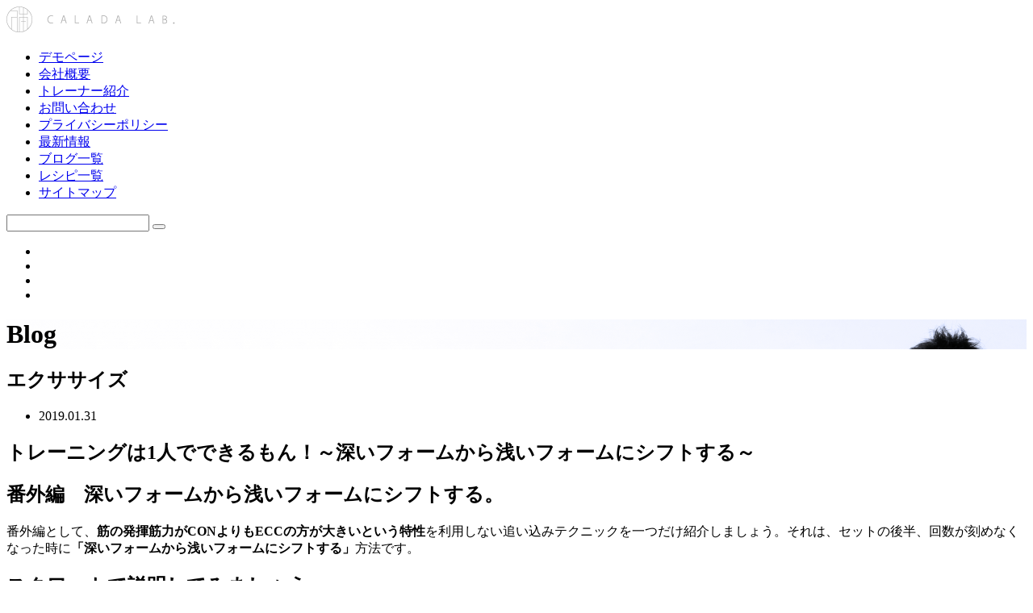

--- FILE ---
content_type: text/html; charset=UTF-8
request_url: https://caladalab.com/archives/1389
body_size: 14123
content:
<!DOCTYPE html><html dir="ltr" lang="ja" prefix="og: https://ogp.me/ns#"><head>  <script async src="https://www.googletagmanager.com/gtag/js?id=G-4JX9H6G8SC"></script> <script>window.dataLayer = window.dataLayer || [];
  function gtag(){dataLayer.push(arguments);}
  gtag('js', new Date());

  gtag('config', 'G-4JX9H6G8SC');</script> <script async src="https://www.googletagmanager.com/gtag/js?id=UA-115364266-1"></script> <script>window.dataLayer = window.dataLayer || [];
  function gtag(){dataLayer.push(arguments);}
  gtag('js', new Date());

  gtag('config', 'UA-115364266-1');</script> <meta charset="UTF-8"><meta name="apple-mobile-web-app-title" content="CALADALAB."><title>トレーニングは1人でできるもん！～深いフォームから浅いフォームにシフトする～ | CALADA LAB.（カラダラボ）</title><meta name="robots" content="max-image-preview:large" /><meta name="author" content="KAZUO HIGA"/><link rel="canonical" href="https://caladalab.com/archives/1389" /><meta name="generator" content="All in One SEO (AIOSEO) 4.9.3" /><meta property="og:locale" content="ja_JP" /><meta property="og:site_name" content="CALADA LAB.（カラダラボ）- フィットネス・健康指導" /><meta property="og:type" content="article" /><meta property="og:title" content="トレーニングは1人でできるもん！～深いフォームから浅いフォームにシフトする～ | CALADA LAB.（カラダラボ）" /><meta property="og:url" content="https://caladalab.com/archives/1389" /><meta property="fb:app_id" content="148429065799490" /><meta property="fb:admins" content="519758704740353" /><meta property="article:published_time" content="2019-01-31T08:03:42+00:00" /><meta property="article:modified_time" content="2019-08-05T07:37:54+00:00" /><meta name="twitter:card" content="summary" /><meta name="twitter:site" content="@calada_lab" /><meta name="twitter:title" content="トレーニングは1人でできるもん！～深いフォームから浅いフォームにシフトする～ | CALADA LAB.（カラダラボ）" /> <script type="application/ld+json" class="aioseo-schema">{"@context":"https:\/\/schema.org","@graph":[{"@type":"Article","@id":"https:\/\/caladalab.com\/archives\/1389#article","name":"\u30c8\u30ec\u30fc\u30cb\u30f3\u30b0\u306f1\u4eba\u3067\u3067\u304d\u308b\u3082\u3093\uff01\uff5e\u6df1\u3044\u30d5\u30a9\u30fc\u30e0\u304b\u3089\u6d45\u3044\u30d5\u30a9\u30fc\u30e0\u306b\u30b7\u30d5\u30c8\u3059\u308b\uff5e | CALADA LAB.\uff08\u30ab\u30e9\u30c0\u30e9\u30dc\uff09","headline":"\u30c8\u30ec\u30fc\u30cb\u30f3\u30b0\u306f1\u4eba\u3067\u3067\u304d\u308b\u3082\u3093\uff01\uff5e\u6df1\u3044\u30d5\u30a9\u30fc\u30e0\u304b\u3089\u6d45\u3044\u30d5\u30a9\u30fc\u30e0\u306b\u30b7\u30d5\u30c8\u3059\u308b\uff5e","author":{"@id":"https:\/\/caladalab.com\/archives\/author\/4#author"},"publisher":{"@id":"https:\/\/caladalab.com\/#organization"},"image":{"@type":"ImageObject","url":"https:\/\/caladalab.com\/main\/wp-content\/uploads\/2017\/09\/03-1.png","width":1300,"height":796},"datePublished":"2019-01-31T17:03:42+09:00","dateModified":"2019-08-05T16:37:54+09:00","inLanguage":"ja","mainEntityOfPage":{"@id":"https:\/\/caladalab.com\/archives\/1389#webpage"},"isPartOf":{"@id":"https:\/\/caladalab.com\/archives\/1389#webpage"},"articleSection":"\u30a8\u30af\u30b5\u30b5\u30a4\u30ba"},{"@type":"BreadcrumbList","@id":"https:\/\/caladalab.com\/archives\/1389#breadcrumblist","itemListElement":[{"@type":"ListItem","@id":"https:\/\/caladalab.com#listItem","position":1,"name":"\u30db\u30fc\u30e0","item":"https:\/\/caladalab.com","nextItem":{"@type":"ListItem","@id":"https:\/\/caladalab.com\/%e3%82%a8%e3%82%af%e3%82%b5%e3%82%b5%e3%82%a4%e3%82%ba#listItem","name":"\u30a8\u30af\u30b5\u30b5\u30a4\u30ba"}},{"@type":"ListItem","@id":"https:\/\/caladalab.com\/%e3%82%a8%e3%82%af%e3%82%b5%e3%82%b5%e3%82%a4%e3%82%ba#listItem","position":2,"name":"\u30a8\u30af\u30b5\u30b5\u30a4\u30ba","item":"https:\/\/caladalab.com\/%e3%82%a8%e3%82%af%e3%82%b5%e3%82%b5%e3%82%a4%e3%82%ba","nextItem":{"@type":"ListItem","@id":"https:\/\/caladalab.com\/archives\/1389#listItem","name":"\u30c8\u30ec\u30fc\u30cb\u30f3\u30b0\u306f1\u4eba\u3067\u3067\u304d\u308b\u3082\u3093\uff01\uff5e\u6df1\u3044\u30d5\u30a9\u30fc\u30e0\u304b\u3089\u6d45\u3044\u30d5\u30a9\u30fc\u30e0\u306b\u30b7\u30d5\u30c8\u3059\u308b\uff5e"},"previousItem":{"@type":"ListItem","@id":"https:\/\/caladalab.com#listItem","name":"\u30db\u30fc\u30e0"}},{"@type":"ListItem","@id":"https:\/\/caladalab.com\/archives\/1389#listItem","position":3,"name":"\u30c8\u30ec\u30fc\u30cb\u30f3\u30b0\u306f1\u4eba\u3067\u3067\u304d\u308b\u3082\u3093\uff01\uff5e\u6df1\u3044\u30d5\u30a9\u30fc\u30e0\u304b\u3089\u6d45\u3044\u30d5\u30a9\u30fc\u30e0\u306b\u30b7\u30d5\u30c8\u3059\u308b\uff5e","previousItem":{"@type":"ListItem","@id":"https:\/\/caladalab.com\/%e3%82%a8%e3%82%af%e3%82%b5%e3%82%b5%e3%82%a4%e3%82%ba#listItem","name":"\u30a8\u30af\u30b5\u30b5\u30a4\u30ba"}}]},{"@type":"Organization","@id":"https:\/\/caladalab.com\/#organization","name":"CALADA LAB.\uff08\u30ab\u30e9\u30c0\u30e9\u30dc\uff09","url":"https:\/\/caladalab.com\/"},{"@type":"Person","@id":"https:\/\/caladalab.com\/archives\/author\/4#author","url":"https:\/\/caladalab.com\/archives\/author\/4","name":"KAZUO HIGA","image":{"@type":"ImageObject","@id":"https:\/\/caladalab.com\/archives\/1389#authorImage","url":"https:\/\/secure.gravatar.com\/avatar\/7cd2ef8510bde2e49a9cd08d7e697c559cfd6c35a23d46b35ca39131b6a16917?s=96&d=mm&r=g","width":96,"height":96,"caption":"KAZUO HIGA"}},{"@type":"WebPage","@id":"https:\/\/caladalab.com\/archives\/1389#webpage","url":"https:\/\/caladalab.com\/archives\/1389","name":"\u30c8\u30ec\u30fc\u30cb\u30f3\u30b0\u306f1\u4eba\u3067\u3067\u304d\u308b\u3082\u3093\uff01\uff5e\u6df1\u3044\u30d5\u30a9\u30fc\u30e0\u304b\u3089\u6d45\u3044\u30d5\u30a9\u30fc\u30e0\u306b\u30b7\u30d5\u30c8\u3059\u308b\uff5e | CALADA LAB.\uff08\u30ab\u30e9\u30c0\u30e9\u30dc\uff09","inLanguage":"ja","isPartOf":{"@id":"https:\/\/caladalab.com\/#website"},"breadcrumb":{"@id":"https:\/\/caladalab.com\/archives\/1389#breadcrumblist"},"author":{"@id":"https:\/\/caladalab.com\/archives\/author\/4#author"},"creator":{"@id":"https:\/\/caladalab.com\/archives\/author\/4#author"},"image":{"@type":"ImageObject","url":"https:\/\/caladalab.com\/main\/wp-content\/uploads\/2017\/09\/03-1.png","@id":"https:\/\/caladalab.com\/archives\/1389\/#mainImage","width":1300,"height":796},"primaryImageOfPage":{"@id":"https:\/\/caladalab.com\/archives\/1389#mainImage"},"datePublished":"2019-01-31T17:03:42+09:00","dateModified":"2019-08-05T16:37:54+09:00"},{"@type":"WebSite","@id":"https:\/\/caladalab.com\/#website","url":"https:\/\/caladalab.com\/","name":"CALADA LAB.\uff08\u30ab\u30e9\u30c0\u30e9\u30dc\uff09","inLanguage":"ja","publisher":{"@id":"https:\/\/caladalab.com\/#organization"}}]}</script> <link rel='dns-prefetch' href='//code.jquery.com' /><link rel='dns-prefetch' href='//stats.wp.com' /><link rel="alternate" title="oEmbed (JSON)" type="application/json+oembed" href="https://caladalab.com/wp-json/oembed/1.0/embed?url=https%3A%2F%2Fcaladalab.com%2Farchives%2F1389" /><link rel="alternate" title="oEmbed (XML)" type="text/xml+oembed" href="https://caladalab.com/wp-json/oembed/1.0/embed?url=https%3A%2F%2Fcaladalab.com%2Farchives%2F1389&#038;format=xml" /><style id='wp-img-auto-sizes-contain-inline-css' type='text/css'>img:is([sizes=auto i],[sizes^="auto," i]){contain-intrinsic-size:3000px 1500px}
/*# sourceURL=wp-img-auto-sizes-contain-inline-css */</style><style id='wp-block-library-inline-css' type='text/css'>:root{--wp-block-synced-color:#7a00df;--wp-block-synced-color--rgb:122,0,223;--wp-bound-block-color:var(--wp-block-synced-color);--wp-editor-canvas-background:#ddd;--wp-admin-theme-color:#007cba;--wp-admin-theme-color--rgb:0,124,186;--wp-admin-theme-color-darker-10:#006ba1;--wp-admin-theme-color-darker-10--rgb:0,107,160.5;--wp-admin-theme-color-darker-20:#005a87;--wp-admin-theme-color-darker-20--rgb:0,90,135;--wp-admin-border-width-focus:2px}@media (min-resolution:192dpi){:root{--wp-admin-border-width-focus:1.5px}}.wp-element-button{cursor:pointer}:root .has-very-light-gray-background-color{background-color:#eee}:root .has-very-dark-gray-background-color{background-color:#313131}:root .has-very-light-gray-color{color:#eee}:root .has-very-dark-gray-color{color:#313131}:root .has-vivid-green-cyan-to-vivid-cyan-blue-gradient-background{background:linear-gradient(135deg,#00d084,#0693e3)}:root .has-purple-crush-gradient-background{background:linear-gradient(135deg,#34e2e4,#4721fb 50%,#ab1dfe)}:root .has-hazy-dawn-gradient-background{background:linear-gradient(135deg,#faaca8,#dad0ec)}:root .has-subdued-olive-gradient-background{background:linear-gradient(135deg,#fafae1,#67a671)}:root .has-atomic-cream-gradient-background{background:linear-gradient(135deg,#fdd79a,#004a59)}:root .has-nightshade-gradient-background{background:linear-gradient(135deg,#330968,#31cdcf)}:root .has-midnight-gradient-background{background:linear-gradient(135deg,#020381,#2874fc)}:root{--wp--preset--font-size--normal:16px;--wp--preset--font-size--huge:42px}.has-regular-font-size{font-size:1em}.has-larger-font-size{font-size:2.625em}.has-normal-font-size{font-size:var(--wp--preset--font-size--normal)}.has-huge-font-size{font-size:var(--wp--preset--font-size--huge)}.has-text-align-center{text-align:center}.has-text-align-left{text-align:left}.has-text-align-right{text-align:right}.has-fit-text{white-space:nowrap!important}#end-resizable-editor-section{display:none}.aligncenter{clear:both}.items-justified-left{justify-content:flex-start}.items-justified-center{justify-content:center}.items-justified-right{justify-content:flex-end}.items-justified-space-between{justify-content:space-between}.screen-reader-text{border:0;clip-path:inset(50%);height:1px;margin:-1px;overflow:hidden;padding:0;position:absolute;width:1px;word-wrap:normal!important}.screen-reader-text:focus{background-color:#ddd;clip-path:none;color:#444;display:block;font-size:1em;height:auto;left:5px;line-height:normal;padding:15px 23px 14px;text-decoration:none;top:5px;width:auto;z-index:100000}html :where(.has-border-color){border-style:solid}html :where([style*=border-top-color]){border-top-style:solid}html :where([style*=border-right-color]){border-right-style:solid}html :where([style*=border-bottom-color]){border-bottom-style:solid}html :where([style*=border-left-color]){border-left-style:solid}html :where([style*=border-width]){border-style:solid}html :where([style*=border-top-width]){border-top-style:solid}html :where([style*=border-right-width]){border-right-style:solid}html :where([style*=border-bottom-width]){border-bottom-style:solid}html :where([style*=border-left-width]){border-left-style:solid}html :where(img[class*=wp-image-]){height:auto;max-width:100%}:where(figure){margin:0 0 1em}html :where(.is-position-sticky){--wp-admin--admin-bar--position-offset:var(--wp-admin--admin-bar--height,0px)}@media screen and (max-width:600px){html :where(.is-position-sticky){--wp-admin--admin-bar--position-offset:0px}}

/*# sourceURL=wp-block-library-inline-css */</style><style id='wp-block-heading-inline-css' type='text/css'>h1:where(.wp-block-heading).has-background,h2:where(.wp-block-heading).has-background,h3:where(.wp-block-heading).has-background,h4:where(.wp-block-heading).has-background,h5:where(.wp-block-heading).has-background,h6:where(.wp-block-heading).has-background{padding:1.25em 2.375em}h1.has-text-align-left[style*=writing-mode]:where([style*=vertical-lr]),h1.has-text-align-right[style*=writing-mode]:where([style*=vertical-rl]),h2.has-text-align-left[style*=writing-mode]:where([style*=vertical-lr]),h2.has-text-align-right[style*=writing-mode]:where([style*=vertical-rl]),h3.has-text-align-left[style*=writing-mode]:where([style*=vertical-lr]),h3.has-text-align-right[style*=writing-mode]:where([style*=vertical-rl]),h4.has-text-align-left[style*=writing-mode]:where([style*=vertical-lr]),h4.has-text-align-right[style*=writing-mode]:where([style*=vertical-rl]),h5.has-text-align-left[style*=writing-mode]:where([style*=vertical-lr]),h5.has-text-align-right[style*=writing-mode]:where([style*=vertical-rl]),h6.has-text-align-left[style*=writing-mode]:where([style*=vertical-lr]),h6.has-text-align-right[style*=writing-mode]:where([style*=vertical-rl]){rotate:180deg}
/*# sourceURL=https://caladalab.com/main/wp-includes/blocks/heading/style.min.css */</style><style id='wp-block-image-inline-css' type='text/css'>.wp-block-image>a,.wp-block-image>figure>a{display:inline-block}.wp-block-image img{box-sizing:border-box;height:auto;max-width:100%;vertical-align:bottom}@media not (prefers-reduced-motion){.wp-block-image img.hide{visibility:hidden}.wp-block-image img.show{animation:show-content-image .4s}}.wp-block-image[style*=border-radius] img,.wp-block-image[style*=border-radius]>a{border-radius:inherit}.wp-block-image.has-custom-border img{box-sizing:border-box}.wp-block-image.aligncenter{text-align:center}.wp-block-image.alignfull>a,.wp-block-image.alignwide>a{width:100%}.wp-block-image.alignfull img,.wp-block-image.alignwide img{height:auto;width:100%}.wp-block-image .aligncenter,.wp-block-image .alignleft,.wp-block-image .alignright,.wp-block-image.aligncenter,.wp-block-image.alignleft,.wp-block-image.alignright{display:table}.wp-block-image .aligncenter>figcaption,.wp-block-image .alignleft>figcaption,.wp-block-image .alignright>figcaption,.wp-block-image.aligncenter>figcaption,.wp-block-image.alignleft>figcaption,.wp-block-image.alignright>figcaption{caption-side:bottom;display:table-caption}.wp-block-image .alignleft{float:left;margin:.5em 1em .5em 0}.wp-block-image .alignright{float:right;margin:.5em 0 .5em 1em}.wp-block-image .aligncenter{margin-left:auto;margin-right:auto}.wp-block-image :where(figcaption){margin-bottom:1em;margin-top:.5em}.wp-block-image.is-style-circle-mask img{border-radius:9999px}@supports ((-webkit-mask-image:none) or (mask-image:none)) or (-webkit-mask-image:none){.wp-block-image.is-style-circle-mask img{border-radius:0;-webkit-mask-image:url('data:image/svg+xml;utf8,<svg viewBox="0 0 100 100" xmlns="http://www.w3.org/2000/svg"><circle cx="50" cy="50" r="50"/></svg>');mask-image:url('data:image/svg+xml;utf8,<svg viewBox="0 0 100 100" xmlns="http://www.w3.org/2000/svg"><circle cx="50" cy="50" r="50"/></svg>');mask-mode:alpha;-webkit-mask-position:center;mask-position:center;-webkit-mask-repeat:no-repeat;mask-repeat:no-repeat;-webkit-mask-size:contain;mask-size:contain}}:root :where(.wp-block-image.is-style-rounded img,.wp-block-image .is-style-rounded img){border-radius:9999px}.wp-block-image figure{margin:0}.wp-lightbox-container{display:flex;flex-direction:column;position:relative}.wp-lightbox-container img{cursor:zoom-in}.wp-lightbox-container img:hover+button{opacity:1}.wp-lightbox-container button{align-items:center;backdrop-filter:blur(16px) saturate(180%);background-color:#5a5a5a40;border:none;border-radius:4px;cursor:zoom-in;display:flex;height:20px;justify-content:center;opacity:0;padding:0;position:absolute;right:16px;text-align:center;top:16px;width:20px;z-index:100}@media not (prefers-reduced-motion){.wp-lightbox-container button{transition:opacity .2s ease}}.wp-lightbox-container button:focus-visible{outline:3px auto #5a5a5a40;outline:3px auto -webkit-focus-ring-color;outline-offset:3px}.wp-lightbox-container button:hover{cursor:pointer;opacity:1}.wp-lightbox-container button:focus{opacity:1}.wp-lightbox-container button:focus,.wp-lightbox-container button:hover,.wp-lightbox-container button:not(:hover):not(:active):not(.has-background){background-color:#5a5a5a40;border:none}.wp-lightbox-overlay{box-sizing:border-box;cursor:zoom-out;height:100vh;left:0;overflow:hidden;position:fixed;top:0;visibility:hidden;width:100%;z-index:100000}.wp-lightbox-overlay .close-button{align-items:center;cursor:pointer;display:flex;justify-content:center;min-height:40px;min-width:40px;padding:0;position:absolute;right:calc(env(safe-area-inset-right) + 16px);top:calc(env(safe-area-inset-top) + 16px);z-index:5000000}.wp-lightbox-overlay .close-button:focus,.wp-lightbox-overlay .close-button:hover,.wp-lightbox-overlay .close-button:not(:hover):not(:active):not(.has-background){background:none;border:none}.wp-lightbox-overlay .lightbox-image-container{height:var(--wp--lightbox-container-height);left:50%;overflow:hidden;position:absolute;top:50%;transform:translate(-50%,-50%);transform-origin:top left;width:var(--wp--lightbox-container-width);z-index:9999999999}.wp-lightbox-overlay .wp-block-image{align-items:center;box-sizing:border-box;display:flex;height:100%;justify-content:center;margin:0;position:relative;transform-origin:0 0;width:100%;z-index:3000000}.wp-lightbox-overlay .wp-block-image img{height:var(--wp--lightbox-image-height);min-height:var(--wp--lightbox-image-height);min-width:var(--wp--lightbox-image-width);width:var(--wp--lightbox-image-width)}.wp-lightbox-overlay .wp-block-image figcaption{display:none}.wp-lightbox-overlay button{background:none;border:none}.wp-lightbox-overlay .scrim{background-color:#fff;height:100%;opacity:.9;position:absolute;width:100%;z-index:2000000}.wp-lightbox-overlay.active{visibility:visible}@media not (prefers-reduced-motion){.wp-lightbox-overlay.active{animation:turn-on-visibility .25s both}.wp-lightbox-overlay.active img{animation:turn-on-visibility .35s both}.wp-lightbox-overlay.show-closing-animation:not(.active){animation:turn-off-visibility .35s both}.wp-lightbox-overlay.show-closing-animation:not(.active) img{animation:turn-off-visibility .25s both}.wp-lightbox-overlay.zoom.active{animation:none;opacity:1;visibility:visible}.wp-lightbox-overlay.zoom.active .lightbox-image-container{animation:lightbox-zoom-in .4s}.wp-lightbox-overlay.zoom.active .lightbox-image-container img{animation:none}.wp-lightbox-overlay.zoom.active .scrim{animation:turn-on-visibility .4s forwards}.wp-lightbox-overlay.zoom.show-closing-animation:not(.active){animation:none}.wp-lightbox-overlay.zoom.show-closing-animation:not(.active) .lightbox-image-container{animation:lightbox-zoom-out .4s}.wp-lightbox-overlay.zoom.show-closing-animation:not(.active) .lightbox-image-container img{animation:none}.wp-lightbox-overlay.zoom.show-closing-animation:not(.active) .scrim{animation:turn-off-visibility .4s forwards}}@keyframes show-content-image{0%{visibility:hidden}99%{visibility:hidden}to{visibility:visible}}@keyframes turn-on-visibility{0%{opacity:0}to{opacity:1}}@keyframes turn-off-visibility{0%{opacity:1;visibility:visible}99%{opacity:0;visibility:visible}to{opacity:0;visibility:hidden}}@keyframes lightbox-zoom-in{0%{transform:translate(calc((-100vw + var(--wp--lightbox-scrollbar-width))/2 + var(--wp--lightbox-initial-left-position)),calc(-50vh + var(--wp--lightbox-initial-top-position))) scale(var(--wp--lightbox-scale))}to{transform:translate(-50%,-50%) scale(1)}}@keyframes lightbox-zoom-out{0%{transform:translate(-50%,-50%) scale(1);visibility:visible}99%{visibility:visible}to{transform:translate(calc((-100vw + var(--wp--lightbox-scrollbar-width))/2 + var(--wp--lightbox-initial-left-position)),calc(-50vh + var(--wp--lightbox-initial-top-position))) scale(var(--wp--lightbox-scale));visibility:hidden}}
/*# sourceURL=https://caladalab.com/main/wp-includes/blocks/image/style.min.css */</style><style id='wp-block-paragraph-inline-css' type='text/css'>.is-small-text{font-size:.875em}.is-regular-text{font-size:1em}.is-large-text{font-size:2.25em}.is-larger-text{font-size:3em}.has-drop-cap:not(:focus):first-letter{float:left;font-size:8.4em;font-style:normal;font-weight:100;line-height:.68;margin:.05em .1em 0 0;text-transform:uppercase}body.rtl .has-drop-cap:not(:focus):first-letter{float:none;margin-left:.1em}p.has-drop-cap.has-background{overflow:hidden}:root :where(p.has-background){padding:1.25em 2.375em}:where(p.has-text-color:not(.has-link-color)) a{color:inherit}p.has-text-align-left[style*="writing-mode:vertical-lr"],p.has-text-align-right[style*="writing-mode:vertical-rl"]{rotate:180deg}
/*# sourceURL=https://caladalab.com/main/wp-includes/blocks/paragraph/style.min.css */</style><style id='global-styles-inline-css' type='text/css'>:root{--wp--preset--aspect-ratio--square: 1;--wp--preset--aspect-ratio--4-3: 4/3;--wp--preset--aspect-ratio--3-4: 3/4;--wp--preset--aspect-ratio--3-2: 3/2;--wp--preset--aspect-ratio--2-3: 2/3;--wp--preset--aspect-ratio--16-9: 16/9;--wp--preset--aspect-ratio--9-16: 9/16;--wp--preset--color--black: #000000;--wp--preset--color--cyan-bluish-gray: #abb8c3;--wp--preset--color--white: #ffffff;--wp--preset--color--pale-pink: #f78da7;--wp--preset--color--vivid-red: #cf2e2e;--wp--preset--color--luminous-vivid-orange: #ff6900;--wp--preset--color--luminous-vivid-amber: #fcb900;--wp--preset--color--light-green-cyan: #7bdcb5;--wp--preset--color--vivid-green-cyan: #00d084;--wp--preset--color--pale-cyan-blue: #8ed1fc;--wp--preset--color--vivid-cyan-blue: #0693e3;--wp--preset--color--vivid-purple: #9b51e0;--wp--preset--gradient--vivid-cyan-blue-to-vivid-purple: linear-gradient(135deg,rgb(6,147,227) 0%,rgb(155,81,224) 100%);--wp--preset--gradient--light-green-cyan-to-vivid-green-cyan: linear-gradient(135deg,rgb(122,220,180) 0%,rgb(0,208,130) 100%);--wp--preset--gradient--luminous-vivid-amber-to-luminous-vivid-orange: linear-gradient(135deg,rgb(252,185,0) 0%,rgb(255,105,0) 100%);--wp--preset--gradient--luminous-vivid-orange-to-vivid-red: linear-gradient(135deg,rgb(255,105,0) 0%,rgb(207,46,46) 100%);--wp--preset--gradient--very-light-gray-to-cyan-bluish-gray: linear-gradient(135deg,rgb(238,238,238) 0%,rgb(169,184,195) 100%);--wp--preset--gradient--cool-to-warm-spectrum: linear-gradient(135deg,rgb(74,234,220) 0%,rgb(151,120,209) 20%,rgb(207,42,186) 40%,rgb(238,44,130) 60%,rgb(251,105,98) 80%,rgb(254,248,76) 100%);--wp--preset--gradient--blush-light-purple: linear-gradient(135deg,rgb(255,206,236) 0%,rgb(152,150,240) 100%);--wp--preset--gradient--blush-bordeaux: linear-gradient(135deg,rgb(254,205,165) 0%,rgb(254,45,45) 50%,rgb(107,0,62) 100%);--wp--preset--gradient--luminous-dusk: linear-gradient(135deg,rgb(255,203,112) 0%,rgb(199,81,192) 50%,rgb(65,88,208) 100%);--wp--preset--gradient--pale-ocean: linear-gradient(135deg,rgb(255,245,203) 0%,rgb(182,227,212) 50%,rgb(51,167,181) 100%);--wp--preset--gradient--electric-grass: linear-gradient(135deg,rgb(202,248,128) 0%,rgb(113,206,126) 100%);--wp--preset--gradient--midnight: linear-gradient(135deg,rgb(2,3,129) 0%,rgb(40,116,252) 100%);--wp--preset--font-size--small: 13px;--wp--preset--font-size--medium: 20px;--wp--preset--font-size--large: 36px;--wp--preset--font-size--x-large: 42px;--wp--preset--spacing--20: 0.44rem;--wp--preset--spacing--30: 0.67rem;--wp--preset--spacing--40: 1rem;--wp--preset--spacing--50: 1.5rem;--wp--preset--spacing--60: 2.25rem;--wp--preset--spacing--70: 3.38rem;--wp--preset--spacing--80: 5.06rem;--wp--preset--shadow--natural: 6px 6px 9px rgba(0, 0, 0, 0.2);--wp--preset--shadow--deep: 12px 12px 50px rgba(0, 0, 0, 0.4);--wp--preset--shadow--sharp: 6px 6px 0px rgba(0, 0, 0, 0.2);--wp--preset--shadow--outlined: 6px 6px 0px -3px rgb(255, 255, 255), 6px 6px rgb(0, 0, 0);--wp--preset--shadow--crisp: 6px 6px 0px rgb(0, 0, 0);}:where(.is-layout-flex){gap: 0.5em;}:where(.is-layout-grid){gap: 0.5em;}body .is-layout-flex{display: flex;}.is-layout-flex{flex-wrap: wrap;align-items: center;}.is-layout-flex > :is(*, div){margin: 0;}body .is-layout-grid{display: grid;}.is-layout-grid > :is(*, div){margin: 0;}:where(.wp-block-columns.is-layout-flex){gap: 2em;}:where(.wp-block-columns.is-layout-grid){gap: 2em;}:where(.wp-block-post-template.is-layout-flex){gap: 1.25em;}:where(.wp-block-post-template.is-layout-grid){gap: 1.25em;}.has-black-color{color: var(--wp--preset--color--black) !important;}.has-cyan-bluish-gray-color{color: var(--wp--preset--color--cyan-bluish-gray) !important;}.has-white-color{color: var(--wp--preset--color--white) !important;}.has-pale-pink-color{color: var(--wp--preset--color--pale-pink) !important;}.has-vivid-red-color{color: var(--wp--preset--color--vivid-red) !important;}.has-luminous-vivid-orange-color{color: var(--wp--preset--color--luminous-vivid-orange) !important;}.has-luminous-vivid-amber-color{color: var(--wp--preset--color--luminous-vivid-amber) !important;}.has-light-green-cyan-color{color: var(--wp--preset--color--light-green-cyan) !important;}.has-vivid-green-cyan-color{color: var(--wp--preset--color--vivid-green-cyan) !important;}.has-pale-cyan-blue-color{color: var(--wp--preset--color--pale-cyan-blue) !important;}.has-vivid-cyan-blue-color{color: var(--wp--preset--color--vivid-cyan-blue) !important;}.has-vivid-purple-color{color: var(--wp--preset--color--vivid-purple) !important;}.has-black-background-color{background-color: var(--wp--preset--color--black) !important;}.has-cyan-bluish-gray-background-color{background-color: var(--wp--preset--color--cyan-bluish-gray) !important;}.has-white-background-color{background-color: var(--wp--preset--color--white) !important;}.has-pale-pink-background-color{background-color: var(--wp--preset--color--pale-pink) !important;}.has-vivid-red-background-color{background-color: var(--wp--preset--color--vivid-red) !important;}.has-luminous-vivid-orange-background-color{background-color: var(--wp--preset--color--luminous-vivid-orange) !important;}.has-luminous-vivid-amber-background-color{background-color: var(--wp--preset--color--luminous-vivid-amber) !important;}.has-light-green-cyan-background-color{background-color: var(--wp--preset--color--light-green-cyan) !important;}.has-vivid-green-cyan-background-color{background-color: var(--wp--preset--color--vivid-green-cyan) !important;}.has-pale-cyan-blue-background-color{background-color: var(--wp--preset--color--pale-cyan-blue) !important;}.has-vivid-cyan-blue-background-color{background-color: var(--wp--preset--color--vivid-cyan-blue) !important;}.has-vivid-purple-background-color{background-color: var(--wp--preset--color--vivid-purple) !important;}.has-black-border-color{border-color: var(--wp--preset--color--black) !important;}.has-cyan-bluish-gray-border-color{border-color: var(--wp--preset--color--cyan-bluish-gray) !important;}.has-white-border-color{border-color: var(--wp--preset--color--white) !important;}.has-pale-pink-border-color{border-color: var(--wp--preset--color--pale-pink) !important;}.has-vivid-red-border-color{border-color: var(--wp--preset--color--vivid-red) !important;}.has-luminous-vivid-orange-border-color{border-color: var(--wp--preset--color--luminous-vivid-orange) !important;}.has-luminous-vivid-amber-border-color{border-color: var(--wp--preset--color--luminous-vivid-amber) !important;}.has-light-green-cyan-border-color{border-color: var(--wp--preset--color--light-green-cyan) !important;}.has-vivid-green-cyan-border-color{border-color: var(--wp--preset--color--vivid-green-cyan) !important;}.has-pale-cyan-blue-border-color{border-color: var(--wp--preset--color--pale-cyan-blue) !important;}.has-vivid-cyan-blue-border-color{border-color: var(--wp--preset--color--vivid-cyan-blue) !important;}.has-vivid-purple-border-color{border-color: var(--wp--preset--color--vivid-purple) !important;}.has-vivid-cyan-blue-to-vivid-purple-gradient-background{background: var(--wp--preset--gradient--vivid-cyan-blue-to-vivid-purple) !important;}.has-light-green-cyan-to-vivid-green-cyan-gradient-background{background: var(--wp--preset--gradient--light-green-cyan-to-vivid-green-cyan) !important;}.has-luminous-vivid-amber-to-luminous-vivid-orange-gradient-background{background: var(--wp--preset--gradient--luminous-vivid-amber-to-luminous-vivid-orange) !important;}.has-luminous-vivid-orange-to-vivid-red-gradient-background{background: var(--wp--preset--gradient--luminous-vivid-orange-to-vivid-red) !important;}.has-very-light-gray-to-cyan-bluish-gray-gradient-background{background: var(--wp--preset--gradient--very-light-gray-to-cyan-bluish-gray) !important;}.has-cool-to-warm-spectrum-gradient-background{background: var(--wp--preset--gradient--cool-to-warm-spectrum) !important;}.has-blush-light-purple-gradient-background{background: var(--wp--preset--gradient--blush-light-purple) !important;}.has-blush-bordeaux-gradient-background{background: var(--wp--preset--gradient--blush-bordeaux) !important;}.has-luminous-dusk-gradient-background{background: var(--wp--preset--gradient--luminous-dusk) !important;}.has-pale-ocean-gradient-background{background: var(--wp--preset--gradient--pale-ocean) !important;}.has-electric-grass-gradient-background{background: var(--wp--preset--gradient--electric-grass) !important;}.has-midnight-gradient-background{background: var(--wp--preset--gradient--midnight) !important;}.has-small-font-size{font-size: var(--wp--preset--font-size--small) !important;}.has-medium-font-size{font-size: var(--wp--preset--font-size--medium) !important;}.has-large-font-size{font-size: var(--wp--preset--font-size--large) !important;}.has-x-large-font-size{font-size: var(--wp--preset--font-size--x-large) !important;}
/*# sourceURL=global-styles-inline-css */</style><style id='classic-theme-styles-inline-css' type='text/css'>/*! This file is auto-generated */
.wp-block-button__link{color:#fff;background-color:#32373c;border-radius:9999px;box-shadow:none;text-decoration:none;padding:calc(.667em + 2px) calc(1.333em + 2px);font-size:1.125em}.wp-block-file__button{background:#32373c;color:#fff;text-decoration:none}
/*# sourceURL=/wp-includes/css/classic-themes.min.css */</style><link rel='stylesheet' id='contact-form-7-css' href='https://caladalab.com/main/wp-content/cache/autoptimize/css/autoptimize_single_64ac31699f5326cb3c76122498b76f66.css?ver=6.1.4' type='text/css' media='all' /><link rel='stylesheet' id='theme-style-css' href='https://caladalab.com/main/wp-content/cache/autoptimize/css/autoptimize_single_bab3ce921da604432187b772b17003e3.css?ver=1690892210' type='text/css' media='all' /> <script type="text/javascript" src="//code.jquery.com/jquery-3.2.1.min.js" id="jquery-js"></script> <link rel="https://api.w.org/" href="https://caladalab.com/wp-json/" /><link rel="alternate" title="JSON" type="application/json" href="https://caladalab.com/wp-json/wp/v2/posts/1389" /><style>img#wpstats{display:none}</style></head><body class="is-single"><div class="l-wrapper"><header class="l-header"><div class="l-header__container"><div class="l-header__logo"> <a href="https://caladalab.com" data-wpel-link="internal" target="_self" rel="noopener noreferrer"><img src="/images/header/logo.png" srcset="/images/header/logo.png 1x, /images/header/logo@2x.png 2x" alt="CALADA LAB."></a></div><div class="l-header__menu"> <a class="menu__trigger js-header__menu--trigger"> <i class="icon-menu"></i> </a><div class="menu__wrapper js-header__menu--container"><div class="menu__container"><nav class="menu__list"><ul><li><a href="https://caladalab.com/demo" data-wpel-link="internal" target="_self" rel="noopener noreferrer">デモページ</a></li><li><a href="https://caladalab.com/about" data-wpel-link="internal" target="_self" rel="noopener noreferrer">会社概要</a></li><li><a href="https://caladalab.com/trainer" data-wpel-link="internal" target="_self" rel="noopener noreferrer">トレーナー紹介</a></li><li><a href="https://caladalab.com/contact" data-wpel-link="internal" target="_self" rel="noopener noreferrer">お問い合わせ</a></li><li><a href="https://caladalab.com/privacy-policy" data-wpel-link="internal" target="_self" rel="noopener noreferrer">プライバシーポリシー</a></li><li><a href="https://caladalab.com/news" data-wpel-link="internal" target="_self" rel="noopener noreferrer">最新情報</a></li><li><a href="https://caladalab.com/blog-list" data-wpel-link="internal" target="_self" rel="noopener noreferrer">ブログ一覧</a></li><li><a href="https://caladalab.com/recipe-list" data-wpel-link="internal" target="_self" rel="noopener noreferrer">レシピ一覧</a></li><li><a href="https://caladalab.com/sitemap" data-wpel-link="internal" target="_self" rel="noopener noreferrer">サイトマップ</a></li></ul></nav><form role="search" method="get" action="https://caladalab.com/"><div class="menu__search"> <input type="text" value="" name="s" class="search__input"> <button type="submit" class="search__submit"><i class="icon-search"></i></button></div></form><div class="menu__social"><ul><li><a href="https://twitter.com/caladalab_no1" target="_blank" data-wpel-link="external" rel="external noopener noreferrer"><i class="icon-twitter"></i></a></li><li><a href="https://www.instagram.com/calada_lab/" target="_blank" data-wpel-link="external" rel="external noopener noreferrer"><i class="icon-instagram"></i></a></li><li><a href="https://www.facebook.com/Calada-Lab-519758704740353/" target="_blank" data-wpel-link="external" rel="external noopener noreferrer"><i class="icon-facebook"></i></a></li><li><a href="http://line.me/ti/p/@tej3379s" target="_blank" data-wpel-link="external" rel="external noopener noreferrer"><i class="icon-line"></i></a></li></ul></div></div></div></div></div></header><div class="l-main"><div class="l-main__mainvisual" style="background-image: url('https://caladalab.com/main/wp-content/uploads/2017/09/main-img-blog.png');"><div class="inner"><h1 class="mainvisual__heading">Blog</h1></div></div><div class="p-blog"><div class="l-container"><div class="p-blog__wrapper"><main class="p-blog__content"><h2 class="p-blog__heading">エクササイズ</h2><article class="p-blog__article"><ul class="article__meta"><li><time class="article__time" datetime="2019-01-31">2019.01.31</time></li></ul><h1 class="article__heading">トレーニングは1人でできるもん！～深いフォームから浅いフォームにシフトする～</h1><div class="article__content"><h2 class="wp-block-heading">番外編　深いフォームから浅いフォームにシフトする。</h2><p>番外編として、<strong>筋の発揮筋力がCONよりもECCの方が大きいという特性</strong>を利用しない追い込みテクニックを一つだけ紹介しましょう。それは、セットの後半、回数が刻めなくなった時に<strong>「深いフォームから浅いフォームにシフトする」</strong>方法です。</p><h2 class="wp-block-heading">スクワットで説明してみましょう。</h2><p>例えば、みなさんも経験があるかと思いますが、スクワットにおいて深くしゃがみこむフルスクワットよりも、膝を1/4程度までしか曲げないクォータースクワットの方が、同じスクワットでも、扱える負荷がかなり大きくなります。</p><figure class="wp-block-image"><img fetchpriority="high" decoding="async" width="650" height="641" src="https://caladalab.com/main/wp-content/uploads/2019/01/S__35348603-650x641.jpg" alt="" class="wp-image-1386" srcset="https://caladalab.com/main/wp-content/uploads/2019/01/S__35348603-650x641.jpg 650w, https://caladalab.com/main/wp-content/uploads/2019/01/S__35348603-768x757.jpg 768w, https://caladalab.com/main/wp-content/uploads/2019/01/S__35348603.jpg 1036w" sizes="(max-width: 650px) 100vw, 650px" /></figure><p>これは、トルク－関節角度関係によるものであり、関節にはそれぞれ最も力を発揮できる角度、至適角度が決まっています。至適角度から外れれば外れるほど発揮できる筋力は減少してしまします。</p><p>多くのトレーニング種目において、最も力が必要な（筋力発揮能力が弱くなる）ポイントというのは、深いポジションであり、いわゆる全可動域で行う種目のCON局面の開始のポイントです。そのポイントは「スティッキングポイント」とも呼ばれています。</p><h2 class="wp-block-heading">ベンチプレスで説明してみましょう。</h2><p>ベンチプレスでもスクワットでもスティッキングポイントを超えると比較的楽に拳上することができます。このことを利用すると、はじめは深く大きな可動域をつかってトレーニングを行い、セット後半、疲労してきたら段々と動かす範囲を小さくしていきます。</p><p>そうすることによって、セット当たりの回数を数回は増やすことができ、より筋肉に強い刺激を与えることができるので、より筋肉・筋力を効率よく増大することができるでしょう。</p><figure class="wp-block-image"><img decoding="async" width="650" height="307" src="https://caladalab.com/main/wp-content/uploads/2019/01/S__35348604-650x307.jpg" alt="" class="wp-image-1387" srcset="https://caladalab.com/main/wp-content/uploads/2019/01/S__35348604-650x307.jpg 650w, https://caladalab.com/main/wp-content/uploads/2019/01/S__35348604-768x363.jpg 768w, https://caladalab.com/main/wp-content/uploads/2019/01/S__35348604.jpg 1300w" sizes="(max-width: 650px) 100vw, 650px" /></figure><p>しかし、この方法には注意が必要です。スクワットやベンチプレスという種目に大変有効な方法なのですが、頃合いや程度の予測を誤るとそのまま潰れてしまい、結局ジムスタッフや周りの人に助けてもらうことになるので、本記事の「<strong>1人で</strong>」というところに反してしまいます。気を付けてください。</p><h2 class="wp-block-heading">レッグプレスで説明してみましょう。</h2><figure class="wp-block-image"><img decoding="async" width="650" height="571" src="https://caladalab.com/main/wp-content/uploads/2019/01/S__35348605-650x571.jpg" alt="" class="wp-image-1388" srcset="https://caladalab.com/main/wp-content/uploads/2019/01/S__35348605-650x571.jpg 650w, https://caladalab.com/main/wp-content/uploads/2019/01/S__35348605-768x674.jpg 768w, https://caladalab.com/main/wp-content/uploads/2019/01/S__35348605.jpg 1091w" sizes="(max-width: 650px) 100vw, 650px" /></figure><p>いかがでしたか？もはやトレーナーがトレーナーを必要としなくなるような方法を長々と書きましたが、是非ともすべての方法を駆使してボディメイクを楽しんでください！</p><h2 class="wp-block-heading">今日の一句</h2><p>毎日が　深い話じゃ　疲れるよ</p></div><h2 class="article__subheading">関連記事</h2><div class="article__relations"><article class="news__item"><div class="news__thumbnail"><a href="https://caladalab.com/archives/1379" data-wpel-link="internal" target="_self" rel="noopener noreferrer"><div style="background-image: url('https://caladalab.com/main/wp-content/uploads/2017/09/06-1.png')"></div></a></div><div class="news__meta"> <a href="https://caladalab.com/%e3%82%a8%e3%82%af%e3%82%b5%e3%82%b5%e3%82%a4%e3%82%ba" class="news__category" data-wpel-link="internal" target="_self" rel="noopener noreferrer">エクササイズ</a> <time class="news__time" datetime="2019-01-30">2019.01.30</time></div><h3 class="news__title"><a href="https://caladalab.com/archives/1379" data-wpel-link="internal" target="_self" rel="noopener noreferrer">トレーニングは1人でできるもん！～反動を使う～</a></h3></article><article class="news__item"><div class="news__thumbnail"><a href="https://caladalab.com/archives/1374" data-wpel-link="internal" target="_self" rel="noopener noreferrer"><div style="background-image: url('https://caladalab.com/main/wp-content/uploads/2017/09/09.png')"></div></a></div><div class="news__meta"> <a href="https://caladalab.com/%e3%82%a8%e3%82%af%e3%82%b5%e3%82%b5%e3%82%a4%e3%82%ba" class="news__category" data-wpel-link="internal" target="_self" rel="noopener noreferrer">エクササイズ</a> <time class="news__time" datetime="2019-01-29">2019.01.29</time></div><h3 class="news__title"><a href="https://caladalab.com/archives/1374" data-wpel-link="internal" target="_self" rel="noopener noreferrer">トレーニングは1人でできるもん！～全く別の部位の筋肉でサポートする～</a></h3></article><article class="news__item"><div class="news__thumbnail"><a href="https://caladalab.com/archives/1364" data-wpel-link="internal" target="_self" rel="noopener noreferrer"><div style="background-image: url('https://caladalab.com/main/wp-content/uploads/2017/09/08.png')"></div></a></div><div class="news__meta"> <a href="https://caladalab.com/%e3%82%a8%e3%82%af%e3%82%b5%e3%82%b5%e3%82%a4%e3%82%ba" class="news__category" data-wpel-link="internal" target="_self" rel="noopener noreferrer">エクササイズ</a> <time class="news__time" datetime="2019-01-21">2019.01.21</time></div><h3 class="news__title"><a href="https://caladalab.com/archives/1364" data-wpel-link="internal" target="_self" rel="noopener noreferrer">トレーニングは1人でできるもん！～片側から両側にシフトする～</a></h3></article></div></article><div class="content__pagination"><ul><li class="pagination__prev"> <i class="icon-left-arrow"></i><div class="pagination__thumbnail"><a href="https://caladalab.com/archives/1379" data-wpel-link="internal" target="_self" rel="noopener noreferrer"><div style="background-image: url('https://caladalab.com/main/wp-content/uploads/2017/09/06-1.png')"></div></a></div><h3 class="pagination__title"><a href="https://caladalab.com/archives/1379" data-wpel-link="internal" target="_self" rel="noopener noreferrer">トレーニングは1人でできるもん！～反動を使う～</a></h3></li><li class="pagination__next"> <i class="icon-right-arrow"></i><div class="pagination__thumbnail"><a href="https://caladalab.com/archives/1407" data-wpel-link="internal" target="_self" rel="noopener noreferrer"><div style="background-image: url('https://caladalab.com/main/wp-content/uploads/2017/09/no-img.png')"></div></a></div><h3 class="pagination__title"><a href="https://caladalab.com/archives/1407" data-wpel-link="internal" target="_self" rel="noopener noreferrer">えびすダイエット！～科学的根拠を使ったボディメイク方法</a></h3></li></ul></div></main><aside class="p-blog__sidebar"><h3 class="sidebar__heading"><i class="icon-news"></i>新着記事</h3><ul class="sidebar__articles"><li class="articles__item"><div class="item__thumbnail"><a href="https://caladalab.com/archives/1455" data-wpel-link="internal" target="_self" rel="noopener noreferrer"><div style="background-image: url('https://caladalab.com/main/wp-content/uploads/2017/09/no-img.png')"></div></a></div><h4 class="item__title"><a href="https://caladalab.com/archives/1455" data-wpel-link="internal" target="_self" rel="noopener noreferrer">休業のお知らせ</a></h4></li><li class="articles__item"><div class="item__thumbnail"><a href="https://caladalab.com/archives/1421" data-wpel-link="internal" target="_self" rel="noopener noreferrer"><div style="background-image: url('https://caladalab.com/main/wp-content/uploads/2019/08/o5472364814512015383.jpg')"></div></a></div><h4 class="item__title"><a href="https://caladalab.com/archives/1421" data-wpel-link="internal" target="_self" rel="noopener noreferrer">ヒガトレ®減量体験記（Y・Aさんの場合）～3か月でマイナス15kgのボディメイクに成功</a></h4></li><li class="articles__item"><div class="item__thumbnail"><a href="https://caladalab.com/archives/1407" data-wpel-link="internal" target="_self" rel="noopener noreferrer"><div style="background-image: url('https://caladalab.com/main/wp-content/uploads/2017/09/no-img.png')"></div></a></div><h4 class="item__title"><a href="https://caladalab.com/archives/1407" data-wpel-link="internal" target="_self" rel="noopener noreferrer">えびすダイエット！～科学的根拠を使ったボディメイク方法</a></h4></li><li class="articles__item"><div class="item__thumbnail"><a href="https://caladalab.com/archives/1389" data-wpel-link="internal" target="_self" rel="noopener noreferrer"><div style="background-image: url('https://caladalab.com/main/wp-content/uploads/2017/09/03-1.png')"></div></a></div><h4 class="item__title"><a href="https://caladalab.com/archives/1389" data-wpel-link="internal" target="_self" rel="noopener noreferrer">トレーニングは1人でできるもん！～深いフォームから浅いフォームにシフトする～</a></h4></li><li class="articles__item"><div class="item__thumbnail"><a href="https://caladalab.com/archives/1379" data-wpel-link="internal" target="_self" rel="noopener noreferrer"><div style="background-image: url('https://caladalab.com/main/wp-content/uploads/2017/09/06-1.png')"></div></a></div><h4 class="item__title"><a href="https://caladalab.com/archives/1379" data-wpel-link="internal" target="_self" rel="noopener noreferrer">トレーニングは1人でできるもん！～反動を使う～</a></h4></li></ul><h3 class="sidebar__heading"><i class="icon-balloon"></i>ブログ＆新着情報</h3><ul class="sidebar__categories"><li><a href="https://caladalab.com/%e3%81%8a%e7%9f%a5%e3%82%89%e3%81%9b" data-wpel-link="internal" target="_self" rel="noopener noreferrer">お知らせ</a></li><li><a href="https://caladalab.com/%e3%83%a1%e3%83%87%e3%82%a3%e3%82%a2%e6%83%85%e5%a0%b1" data-wpel-link="internal" target="_self" rel="noopener noreferrer">メディア情報</a></li><li><a href="https://caladalab.com/%e3%82%a8%e3%82%af%e3%82%b5%e3%82%b5%e3%82%a4%e3%82%ba" data-wpel-link="internal" target="_self" rel="noopener noreferrer">エクササイズ</a></li><li><a href="https://caladalab.com/%e3%82%b1%e3%82%a2" data-wpel-link="internal" target="_self" rel="noopener noreferrer">ケア</a></li><li><a href="https://caladalab.com/%e6%a0%84%e9%a4%8a" data-wpel-link="internal" target="_self" rel="noopener noreferrer">栄養</a></li><li><a href="https://caladalab.com/%e3%83%a1%e3%83%8b%e3%83%a5%e3%83%bc%e4%bd%9c%e6%88%90" data-wpel-link="internal" target="_self" rel="noopener noreferrer">メニュー作成</a></li><li><a href="https://caladalab.com/%e8%b2%a9%e5%a3%b2%e5%95%86%e5%93%81" data-wpel-link="internal" target="_self" rel="noopener noreferrer">販売商品</a></li><li><a href="https://caladalab.com/%e5%a0%b1%e5%91%8a" data-wpel-link="internal" target="_self" rel="noopener noreferrer">報告</a></li><li><a href="https://caladalab.com/%e3%83%80%e3%82%a4%e3%82%a8%e3%83%83%e3%83%88" data-wpel-link="internal" target="_self" rel="noopener noreferrer">ダイエット</a></li><li><a href="https://caladalab.com/%e5%be%92%e7%84%b6" data-wpel-link="internal" target="_self" rel="noopener noreferrer">徒然</a></li><li><a href="https://caladalab.com/%e3%83%96%e3%83%ad%e3%82%b0" data-wpel-link="internal" target="_self" rel="noopener noreferrer">ブログ</a></li><li><a href="https://caladalab.com/%e3%83%91%e3%83%bc%e3%82%bd%e3%83%8a%e3%83%ab" data-wpel-link="internal" target="_self" rel="noopener noreferrer">パーソナル</a></li><li><a href="https://caladalab.com/%e3%83%91%e3%83%bc%e3%82%bd%e3%83%8a%e3%83%ab%e3%80%80%e6%88%90%e6%9e%9c" data-wpel-link="internal" target="_self" rel="noopener noreferrer">パーソナル　成果</a></li><li><a href="https://caladalab.com/%e3%82%bb%e3%83%9f%e3%83%8a%e3%83%bc" data-wpel-link="internal" target="_self" rel="noopener noreferrer">セミナー</a></li></ul><h3 class="sidebar__heading"><i class="icon-recipe"></i>レシピ</h3><ul class="sidebar__categories"><li><a href="https://caladalab.com/recipe_detail/recipe_category/%e3%82%a2%e3%83%b3%e3%83%81%e3%82%a8%e3%82%a4%e3%82%b8%e3%83%b3%e3%82%b0" data-wpel-link="internal" target="_self" rel="noopener noreferrer">アンチエイジング</a></li><li><a href="https://caladalab.com/recipe_detail/recipe_category/%e3%82%a4%e3%83%a9%e3%82%a4%e3%83%a9%e8%a7%a3%e6%b6%88" data-wpel-link="internal" target="_self" rel="noopener noreferrer">イライラ解消</a></li><li><a href="https://caladalab.com/recipe_detail/recipe_category/%e3%82%b9%e3%82%bf%e3%83%9f%e3%83%8a%e3%82%a2%e3%83%83%e3%83%97" data-wpel-link="internal" target="_self" rel="noopener noreferrer">スタミナアップ</a></li><li><a href="https://caladalab.com/recipe_detail/recipe_category/%e5%bf%ab%e8%85%b8" data-wpel-link="internal" target="_self" rel="noopener noreferrer">快腸</a></li><li><a href="https://caladalab.com/recipe_detail/recipe_category/%e8%a1%80%e6%b6%b2%e3%82%b5%e3%83%a9%e3%82%b5%e3%83%a9" data-wpel-link="internal" target="_self" rel="noopener noreferrer">血液サラサラ</a></li><li><a href="https://caladalab.com/recipe_detail/recipe_category/%e9%aa%a8%e5%bc%b7%e5%8c%96" data-wpel-link="internal" target="_self" rel="noopener noreferrer">骨強化</a></li><li><a href="https://caladalab.com/recipe_detail/recipe_category/%e4%bd%8e%e3%82%ab%e3%83%ad%e3%83%aa%e3%83%bc" data-wpel-link="internal" target="_self" rel="noopener noreferrer">低カロリー</a></li><li><a href="https://caladalab.com/recipe_detail/recipe_category/%e7%be%8e%e8%82%8c" data-wpel-link="internal" target="_self" rel="noopener noreferrer">美肌</a></li><li><a href="https://caladalab.com/recipe_detail/recipe_category/%e8%b2%a7%e8%a1%80%e5%af%be%e7%ad%96" data-wpel-link="internal" target="_self" rel="noopener noreferrer">貧血対策</a></li><li><a href="https://caladalab.com/recipe_detail/recipe_category/%e5%85%8d%e7%96%ab%e5%8a%9b%e3%82%a2%e3%83%83%e3%83%97" data-wpel-link="internal" target="_self" rel="noopener noreferrer">免疫力アップ</a></li><li><a href="https://caladalab.com/recipe_detail/recipe_category/%e3%83%80%e3%82%a4%e3%82%a8%e3%83%83%e3%83%88%e4%b8%ad%e3%81%a7%e3%82%82%e6%ba%80%e8%b6%b3" data-wpel-link="internal" target="_self" rel="noopener noreferrer">ダイエット中でも満足</a></li><li><a href="https://caladalab.com/recipe_detail/recipe_category/%e5%a4%8f%e3%83%90%e3%83%86%e6%94%b9%e5%96%84" data-wpel-link="internal" target="_self" rel="noopener noreferrer">夏バテ改善</a></li><li><a href="https://caladalab.com/recipe_detail/recipe_category/%e7%9c%bc%e7%b2%be%e7%96%b2%e5%8a%b4%e5%9b%9e%e5%be%a9" data-wpel-link="internal" target="_self" rel="noopener noreferrer">眼精疲労回復</a></li><li><a href="https://caladalab.com/recipe_detail/recipe_category/%e8%84%82%e8%82%aa%e7%87%83%e7%84%bc" data-wpel-link="internal" target="_self" rel="noopener noreferrer">脂肪燃焼</a></li></ul></aside></div></div></div></div><footer class="l-footer"><div class="l-footer__wrapper l-container"><h3 class="l-footer__heading">information</h3><div class="l-footer__container"><div class="l-footer__content"><div><div class="thumb-box"> <img src="/images/footer/caladalab-ginza-logo.png" alt="CALADA LAB. GINZA"></div><h4>CALADA LAB. GINZA</h4><p>"シンプルなのに深い、ベーシックなのに新しい、​ハードなのに楽しい"。月額19,777円から通い放題のパーソナルジムを銀座にOPEN！
 お支払方法の設定からご予約まで全て​公式LINEにて承ります。</p></div><div class="l-footer__cta"> <a href="https://www.caladalab-gym.com/" target="_blank" data-wpel-link="external" rel="external noopener noreferrer">詳細はコチラ</a></div></div><div class="l-footer__content"> <di class="inner"><div class="thumb-box"> <img src="/images/footer/calon-logo.png" alt="Remote Workout"></div><h4>CALon</h4><p>全てがオンラインで完結するパーソナルトレーニングを開催しています。スマホもしくはPC１台あれば、そこがジムとなり、世界中どこからでも参加が可能となります。</p> </di><div class="l-footer__cta"> <a href="https://calon-training.com/" target="_blank" data-wpel-link="external" rel="external noopener noreferrer">詳細はコチラ</a></div></div><div class="l-footer__content"><div class="inner"><div class="thumb-box"> <img src="/images/footer/kindle-logo.png" alt="Amazon書籍情報"></div><h4>Amazon書籍情報</h4><p>CALADA LAB.代表、比嘉一雄の関連書籍をご紹介！トレーニング方法、カラダの土台を整えるための食事プログラムなど、体に関係する情報が満載！</p></div><div class="l-footer__cta"> <a href="https://www.amazon.co.jp/比嘉一雄/e/B00J1ZAZU0" target="_blank" data-wpel-link="external" rel="external noopener noreferrer">詳細はコチラ</a></div></div></div><h3 class="l-footer__heading">Youtubeチャンネル</h3><div class="l-footer__container"><div class="l-footer__content"><div class="inner"><div class="thumb-box"> <img src="/images/footer/caladalab-youtube-logo.png" alt="Youtubeチャンネル　CALADA LAB."></div><h4>CALADA LAB.</h4><p>ダイエットトレーナー比嘉一雄がボディメイクの間違った常識を正し、研究やデータに基づいた超理論的な講義を行うチャンネルです。</p></div><div class="l-footer__cta"> <a href="https://www.youtube.com/channel/UC7kTbwV1xPrxcBEgfdlWH1g" target="_blank" data-wpel-link="external" rel="external noopener noreferrer">詳細はコチラ</a></div></div><div class="l-footer__content"><div class="inner"><div class="thumb-box"> <img src="/images/footer/tokyo-kinniku-daigaku-logo.png" alt="東京筋肉大学"></div><h4>東京筋肉大学</h4><p>家でできる自重筋トレを動画でお届け！みなさまのフィットネスライフがより良いものになりますように！</p></div><div class="l-footer__cta"> <a href="https://www.youtube.com/channel/UCLGcP2QmplRFxMc9EcNcHow" target="_blank" data-wpel-link="external" rel="external noopener noreferrer">詳細はコチラ</a></div></div></div><h3 class="l-footer__heading">LINE</h3><div class="l-footer__container line"><div class="l-footer__content"><div class="inner"><div class="thumb-box"> <img src="/images/footer/line-id.png" alt="LINEID"></div><p>CALADA LAB.ではLINEからの会員登録を募集しております！トレーニングに関するお問い合わせなどLINE@よりお待ちしております。</p><p>LINEアプリを起動して、 ［その他］タブの［友だち追加］でQRコードをスキャンまたはID「@tej3379s」を入力してください。</p></div><div class="l-footer__cta"> <a href="http://line.me/ti/p/@tej3379s" target="_blank" data-wpel-link="external" rel="external noopener noreferrer">LINE友達追加</a></div></div><div class="l-footer__content"><div class="inner"><div class="thumb-box"> <img src="/images/footer/line-s.png" alt="LINEスタンプ"></div><p>CALADA LAB.オリジナルLINEスタンプ「カラダかえるくんダイエット/筋肉/筋トレ」がアニメーションスタンプとして販売中！</p><p>トレーニー、トレーナー、クライアントのための使いやすいスタンプを考えてました！かっこいい体を目指すかえるくんの動きに注目です！</p></div><div class="l-footer__cta"> <a href="https://store.line.me/stickershop/product/1377002" target="_blank" data-wpel-link="external" rel="external noopener noreferrer">LINEスタンプを購入</a></div></div></div></div> <small class="l-footer__copyright">Copyright &copy; 2017 CALADA LAB. All rights reserved.</small></footer></div>  <script type="speculationrules">{"prefetch":[{"source":"document","where":{"and":[{"href_matches":"/*"},{"not":{"href_matches":["/main/wp-*.php","/main/wp-admin/*","/main/wp-content/uploads/*","/main/wp-content/*","/main/wp-content/plugins/*","/main/wp-content/themes/caladalab/*","/*\\?(.+)"]}},{"not":{"selector_matches":"a[rel~=\"nofollow\"]"}},{"not":{"selector_matches":".no-prefetch, .no-prefetch a"}}]},"eagerness":"conservative"}]}</script> <script type="text/javascript" src="https://caladalab.com/main/wp-includes/js/dist/hooks.min.js?ver=dd5603f07f9220ed27f1" id="wp-hooks-js"></script> <script type="text/javascript" src="https://caladalab.com/main/wp-includes/js/dist/i18n.min.js?ver=c26c3dc7bed366793375" id="wp-i18n-js"></script> <script type="text/javascript" id="wp-i18n-js-after">wp.i18n.setLocaleData( { 'text direction\u0004ltr': [ 'ltr' ] } );
//# sourceURL=wp-i18n-js-after</script> <script type="text/javascript" src="https://caladalab.com/main/wp-content/cache/autoptimize/js/autoptimize_single_96e7dc3f0e8559e4a3f3ca40b17ab9c3.js?ver=6.1.4" id="swv-js"></script> <script type="text/javascript" id="contact-form-7-js-translations">( function( domain, translations ) {
	var localeData = translations.locale_data[ domain ] || translations.locale_data.messages;
	localeData[""].domain = domain;
	wp.i18n.setLocaleData( localeData, domain );
} )( "contact-form-7", {"translation-revision-date":"2025-11-30 08:12:23+0000","generator":"GlotPress\/4.0.3","domain":"messages","locale_data":{"messages":{"":{"domain":"messages","plural-forms":"nplurals=1; plural=0;","lang":"ja_JP"},"This contact form is placed in the wrong place.":["\u3053\u306e\u30b3\u30f3\u30bf\u30af\u30c8\u30d5\u30a9\u30fc\u30e0\u306f\u9593\u9055\u3063\u305f\u4f4d\u7f6e\u306b\u7f6e\u304b\u308c\u3066\u3044\u307e\u3059\u3002"],"Error:":["\u30a8\u30e9\u30fc:"]}},"comment":{"reference":"includes\/js\/index.js"}} );
//# sourceURL=contact-form-7-js-translations</script> <script type="text/javascript" id="contact-form-7-js-before">var wpcf7 = {
    "api": {
        "root": "https:\/\/caladalab.com\/wp-json\/",
        "namespace": "contact-form-7\/v1"
    }
};
//# sourceURL=contact-form-7-js-before</script> <script type="text/javascript" src="https://caladalab.com/main/wp-content/cache/autoptimize/js/autoptimize_single_2912c657d0592cc532dff73d0d2ce7bb.js?ver=6.1.4" id="contact-form-7-js"></script> <script type="text/javascript" src="https://caladalab.com/main/wp-content/cache/autoptimize/js/autoptimize_single_31061fe6aaee0673c9f418a5c354c0db.js" id="theme-vendor-js"></script> <script type="text/javascript" src="https://caladalab.com/main/wp-content/cache/autoptimize/js/autoptimize_single_1014ce4cd1c7f044a27f0deb8f8f9b6e.js" id="theme-app-js"></script> <script type="text/javascript" id="jetpack-stats-js-before">_stq = window._stq || [];
_stq.push([ "view", {"v":"ext","blog":"234525250","post":"1389","tz":"9","srv":"caladalab.com","j":"1:15.4"} ]);
_stq.push([ "clickTrackerInit", "234525250", "1389" ]);
//# sourceURL=jetpack-stats-js-before</script> <script type="text/javascript" src="https://stats.wp.com/e-202604.js" id="jetpack-stats-js" defer="defer" data-wp-strategy="defer"></script> </body></html>

--- FILE ---
content_type: application/javascript
request_url: https://caladalab.com/main/wp-content/cache/autoptimize/js/autoptimize_single_31061fe6aaee0673c9f418a5c354c0db.js
body_size: 64676
content:
!function(e){function __webpack_require__(t){if(i[t])return i[t].exports;var n=i[t]={i:t,l:!1,exports:{}};return e[t].call(n.exports,n,n.exports,__webpack_require__),n.l=!0,n.exports}var t=window.fr;window.fr=function(i,o,s){for(var r,a,l,c=0,d=[];c<i.length;c++)a=i[c],n[a]&&d.push(n[a][0]),n[a]=0;for(r in o)Object.prototype.hasOwnProperty.call(o,r)&&(e[r]=o[r]);for(t&&t(i,o,s);d.length;)d.shift()();if(s)for(c=0;c<s.length;c++)l=__webpack_require__(__webpack_require__.s=s[c]);return l};var i={},n={1:0};__webpack_require__.e=function(e){function onScriptComplete(){i.onerror=i.onload=null,clearTimeout(o);var t=n[e];0!==t&&(t&&t[1](new Error("Loading chunk "+e+" failed.")),n[e]=void 0)}if(0===n[e])return Promise.resolve();if(n[e])return n[e][2];var t=document.getElementsByTagName("head")[0],i=document.createElement("script");i.type="text/javascript",i.charset="utf-8",i.async=!0,i.timeout=12e4,__webpack_require__.nc&&i.setAttribute("nonce",__webpack_require__.nc),i.src=__webpack_require__.p+""+e+".js";var o=setTimeout(onScriptComplete,12e4);i.onerror=i.onload=onScriptComplete;var s=new Promise(function(t,i){n[e]=[t,i]});return n[e][2]=s,t.appendChild(i),s},__webpack_require__.m=e,__webpack_require__.c=i,__webpack_require__.i=function(e){return e},__webpack_require__.d=function(e,t,i){__webpack_require__.o(e,t)||Object.defineProperty(e,t,{configurable:!1,enumerable:!0,get:i})},__webpack_require__.n=function(e){var t=e&&e.__esModule?function(){return e.default}:function(){return e};return __webpack_require__.d(t,"a",t),t},__webpack_require__.o=function(e,t){return Object.prototype.hasOwnProperty.call(e,t)},__webpack_require__.p="/js/",__webpack_require__.oe=function(e){throw console.error(e),e},__webpack_require__(__webpack_require__.s=6)}([function(e,t,i){var n,o;!function(t,i){"use strict";"object"==typeof e&&"object"==typeof e.exports?e.exports=t.document?i(t,!0):function(e){if(!e.document)throw new Error("jQuery requires a window with a document");return i(e)}:i(t)}("undefined"!=typeof window?window:this,function(i,s){"use strict";function DOMEval(e,t){t=t||a;var i=t.createElement("script");i.text=e,t.head.appendChild(i).parentNode.removeChild(i)}function isArrayLike(e){var t=!!e&&"length"in e&&e.length,i=S.type(e);return"function"!==i&&!S.isWindow(e)&&("array"===i||0===t||"number"==typeof t&&t>0&&t-1 in e)}function nodeName(e,t){return e.nodeName&&e.nodeName.toLowerCase()===t.toLowerCase()}function winnow(e,t,i){return S.isFunction(t)?S.grep(e,function(e,n){return!!t.call(e,n,e)!==i}):t.nodeType?S.grep(e,function(e){return e===t!==i}):"string"!=typeof t?S.grep(e,function(e){return p.call(t,e)>-1!==i}):$.test(t)?S.filter(t,e,i):(t=S.filter(t,e),S.grep(e,function(e){return p.call(t,e)>-1!==i&&1===e.nodeType}))}function sibling(e,t){for(;(e=e[t])&&1!==e.nodeType;);return e}function createOptions(e){var t={};return S.each(e.match(z)||[],function(e,i){t[i]=!0}),t}function Identity(e){return e}function Thrower(e){throw e}function adoptValue(e,t,i,n){var o;try{e&&S.isFunction(o=e.promise)?o.call(e).done(t).fail(i):e&&S.isFunction(o=e.then)?o.call(e,t,i):t.apply(void 0,[e].slice(n))}catch(e){i.apply(void 0,[e])}}function completed(){a.removeEventListener("DOMContentLoaded",completed),i.removeEventListener("load",completed),S.ready()}function Data(){this.expando=S.expando+Data.uid++}function getData(e){return"true"===e||"false"!==e&&("null"===e?null:e===+e+""?+e:F.test(e)?JSON.parse(e):e)}function dataAttr(e,t,i){var n;if(void 0===i&&1===e.nodeType)if(n="data-"+t.replace(R,"-$&").toLowerCase(),"string"==typeof(i=e.getAttribute(n))){try{i=getData(i)}catch(e){}q.set(e,t,i)}else i=void 0;return i}function adjustCSS(e,t,i,n){var o,s=1,r=20,a=n?function(){return n.cur()}:function(){return S.css(e,t,"")},l=a(),c=i&&i[3]||(S.cssNumber[t]?"":"px"),d=(S.cssNumber[t]||"px"!==c&&+l)&&X.exec(S.css(e,t));if(d&&d[3]!==c){c=c||d[3],i=i||[],d=+l||1;do{s=s||".5",d/=s,S.style(e,t,d+c)}while(s!==(s=a()/l)&&1!==s&&--r)}return i&&(d=+d||+l||0,o=i[1]?d+(i[1]+1)*i[2]:+i[2],n&&(n.unit=c,n.start=d,n.end=o)),o}function getDefaultDisplay(e){var t,i=e.ownerDocument,n=e.nodeName,o=K[n];return o||(t=i.body.appendChild(i.createElement(n)),o=S.css(t,"display"),t.parentNode.removeChild(t),"none"===o&&(o="block"),K[n]=o,o)}function showHide(e,t){for(var i,n,o=[],s=0,r=e.length;s<r;s++)n=e[s],n.style&&(i=n.style.display,t?("none"===i&&(o[s]=W.get(n,"display")||null,o[s]||(n.style.display="")),""===n.style.display&&U(n)&&(o[s]=getDefaultDisplay(n))):"none"!==i&&(o[s]="none",W.set(n,"display",i)));for(s=0;s<r;s++)null!=o[s]&&(e[s].style.display=o[s]);return e}function getAll(e,t){var i;return i=void 0!==e.getElementsByTagName?e.getElementsByTagName(t||"*"):void 0!==e.querySelectorAll?e.querySelectorAll(t||"*"):[],void 0===t||t&&nodeName(e,t)?S.merge([e],i):i}function setGlobalEval(e,t){for(var i=0,n=e.length;i<n;i++)W.set(e[i],"globalEval",!t||W.get(t[i],"globalEval"))}function buildFragment(e,t,i,n,o){for(var s,r,a,l,c,d,u=t.createDocumentFragment(),p=[],h=0,f=e.length;h<f;h++)if((s=e[h])||0===s)if("object"===S.type(s))S.merge(p,s.nodeType?[s]:s);else if(ee.test(s)){for(r=r||u.appendChild(t.createElement("div")),a=(Q.exec(s)||["",""])[1].toLowerCase(),l=Z[a]||Z._default,r.innerHTML=l[1]+S.htmlPrefilter(s)+l[2],d=l[0];d--;)r=r.lastChild;S.merge(p,r.childNodes),r=u.firstChild,r.textContent=""}else p.push(t.createTextNode(s));for(u.textContent="",h=0;s=p[h++];)if(n&&S.inArray(s,n)>-1)o&&o.push(s);else if(c=S.contains(s.ownerDocument,s),r=getAll(u.appendChild(s),"script"),c&&setGlobalEval(r),i)for(d=0;s=r[d++];)J.test(s.type||"")&&i.push(s);return u}function returnTrue(){return!0}function returnFalse(){return!1}function safeActiveElement(){try{return a.activeElement}catch(e){}}function on(e,t,i,n,o,s){var r,a;if("object"==typeof t){"string"!=typeof i&&(n=n||i,i=void 0);for(a in t)on(e,a,i,n,t[a],s);return e}if(null==n&&null==o?(o=i,n=i=void 0):null==o&&("string"==typeof i?(o=n,n=void 0):(o=n,n=i,i=void 0)),!1===o)o=returnFalse;else if(!o)return e;return 1===s&&(r=o,o=function(e){return S().off(e),r.apply(this,arguments)},o.guid=r.guid||(r.guid=S.guid++)),e.each(function(){S.event.add(this,t,o,n,i)})}function manipulationTarget(e,t){return nodeName(e,"table")&&nodeName(11!==t.nodeType?t:t.firstChild,"tr")?S(">tbody",e)[0]||e:e}function disableScript(e){return e.type=(null!==e.getAttribute("type"))+"/"+e.type,e}function restoreScript(e){var t=le.exec(e.type);return t?e.type=t[1]:e.removeAttribute("type"),e}function cloneCopyEvent(e,t){var i,n,o,s,r,a,l,c;if(1===t.nodeType){if(W.hasData(e)&&(s=W.access(e),r=W.set(t,s),c=s.events)){delete r.handle,r.events={};for(o in c)for(i=0,n=c[o].length;i<n;i++)S.event.add(t,o,c[o][i])}q.hasData(e)&&(a=q.access(e),l=S.extend({},a),q.set(t,l))}}function fixInput(e,t){var i=t.nodeName.toLowerCase();"input"===i&&G.test(e.type)?t.checked=e.checked:"input"!==i&&"textarea"!==i||(t.defaultValue=e.defaultValue)}function domManip(e,t,i,n){t=d.apply([],t);var o,s,r,a,l,c,u=0,p=e.length,h=p-1,f=t[0],v=S.isFunction(f);if(v||p>1&&"string"==typeof f&&!y.checkClone&&ae.test(f))return e.each(function(o){var s=e.eq(o);v&&(t[0]=f.call(this,o,s.html())),domManip(s,t,i,n)});if(p&&(o=buildFragment(t,e[0].ownerDocument,!1,e,n),s=o.firstChild,1===o.childNodes.length&&(o=s),s||n)){for(r=S.map(getAll(o,"script"),disableScript),a=r.length;u<p;u++)l=o,u!==h&&(l=S.clone(l,!0,!0),a&&S.merge(r,getAll(l,"script"))),i.call(e[u],l,u);if(a)for(c=r[r.length-1].ownerDocument,S.map(r,restoreScript),u=0;u<a;u++)l=r[u],J.test(l.type||"")&&!W.access(l,"globalEval")&&S.contains(c,l)&&(l.src?S._evalUrl&&S._evalUrl(l.src):DOMEval(l.textContent.replace(ce,""),c))}return e}function remove(e,t,i){for(var n,o=t?S.filter(t,e):e,s=0;null!=(n=o[s]);s++)i||1!==n.nodeType||S.cleanData(getAll(n)),n.parentNode&&(i&&S.contains(n.ownerDocument,n)&&setGlobalEval(getAll(n,"script")),n.parentNode.removeChild(n));return e}function curCSS(e,t,i){var n,o,s,r,a=e.style;return i=i||pe(e),i&&(r=i.getPropertyValue(t)||i[t],""!==r||S.contains(e.ownerDocument,e)||(r=S.style(e,t)),!y.pixelMarginRight()&&ue.test(r)&&de.test(t)&&(n=a.width,o=a.minWidth,s=a.maxWidth,a.minWidth=a.maxWidth=a.width=r,r=i.width,a.width=n,a.minWidth=o,a.maxWidth=s)),void 0!==r?r+"":r}function addGetHookIf(e,t){return{get:function(){return e()?void delete this.get:(this.get=t).apply(this,arguments)}}}function vendorPropName(e){if(e in ye)return e;for(var t=e[0].toUpperCase()+e.slice(1),i=me.length;i--;)if((e=me[i]+t)in ye)return e}function finalPropName(e){var t=S.cssProps[e];return t||(t=S.cssProps[e]=vendorPropName(e)||e),t}function setPositiveNumber(e,t,i){var n=X.exec(t);return n?Math.max(0,n[2]-(i||0))+(n[3]||"px"):t}function augmentWidthOrHeight(e,t,i,n,o){var s,r=0;for(s=i===(n?"border":"content")?4:"width"===t?1:0;s<4;s+=2)"margin"===i&&(r+=S.css(e,i+Y[s],!0,o)),n?("content"===i&&(r-=S.css(e,"padding"+Y[s],!0,o)),"margin"!==i&&(r-=S.css(e,"border"+Y[s]+"Width",!0,o))):(r+=S.css(e,"padding"+Y[s],!0,o),"padding"!==i&&(r+=S.css(e,"border"+Y[s]+"Width",!0,o)));return r}function getWidthOrHeight(e,t,i){var n,o=pe(e),s=curCSS(e,t,o),r="border-box"===S.css(e,"boxSizing",!1,o);return ue.test(s)?s:(n=r&&(y.boxSizingReliable()||s===e.style[t]),"auto"===s&&(s=e["offset"+t[0].toUpperCase()+t.slice(1)]),(s=parseFloat(s)||0)+augmentWidthOrHeight(e,t,i||(r?"border":"content"),n,o)+"px")}function Tween(e,t,i,n,o){return new Tween.prototype.init(e,t,i,n,o)}function schedule(){Se&&(!1===a.hidden&&i.requestAnimationFrame?i.requestAnimationFrame(schedule):i.setTimeout(schedule,S.fx.interval),S.fx.tick())}function createFxNow(){return i.setTimeout(function(){we=void 0}),we=S.now()}function genFx(e,t){var i,n=0,o={height:e};for(t=t?1:0;n<4;n+=2-t)i=Y[n],o["margin"+i]=o["padding"+i]=e;return t&&(o.opacity=o.width=e),o}function createTween(e,t,i){for(var n,o=(Animation.tweeners[t]||[]).concat(Animation.tweeners["*"]),s=0,r=o.length;s<r;s++)if(n=o[s].call(i,t,e))return n}function defaultPrefilter(e,t,i){var n,o,s,r,a,l,c,d,u="width"in t||"height"in t,p=this,h={},f=e.style,v=e.nodeType&&U(e),g=W.get(e,"fxshow");i.queue||(r=S._queueHooks(e,"fx"),null==r.unqueued&&(r.unqueued=0,a=r.empty.fire,r.empty.fire=function(){r.unqueued||a()}),r.unqueued++,p.always(function(){p.always(function(){r.unqueued--,S.queue(e,"fx").length||r.empty.fire()})}));for(n in t)if(o=t[n],be.test(o)){if(delete t[n],s=s||"toggle"===o,o===(v?"hide":"show")){if("show"!==o||!g||void 0===g[n])continue;v=!0}h[n]=g&&g[n]||S.style(e,n)}if((l=!S.isEmptyObject(t))||!S.isEmptyObject(h)){u&&1===e.nodeType&&(i.overflow=[f.overflow,f.overflowX,f.overflowY],c=g&&g.display,null==c&&(c=W.get(e,"display")),d=S.css(e,"display"),"none"===d&&(c?d=c:(showHide([e],!0),c=e.style.display||c,d=S.css(e,"display"),showHide([e]))),("inline"===d||"inline-block"===d&&null!=c)&&"none"===S.css(e,"float")&&(l||(p.done(function(){f.display=c}),null==c&&(d=f.display,c="none"===d?"":d)),f.display="inline-block")),i.overflow&&(f.overflow="hidden",p.always(function(){f.overflow=i.overflow[0],f.overflowX=i.overflow[1],f.overflowY=i.overflow[2]})),l=!1;for(n in h)l||(g?"hidden"in g&&(v=g.hidden):g=W.access(e,"fxshow",{display:c}),s&&(g.hidden=!v),v&&showHide([e],!0),p.done(function(){v||showHide([e]),W.remove(e,"fxshow");for(n in h)S.style(e,n,h[n])})),l=createTween(v?g[n]:0,n,p),n in g||(g[n]=l.start,v&&(l.end=l.start,l.start=0))}}function propFilter(e,t){var i,n,o,s,r;for(i in e)if(n=S.camelCase(i),o=t[n],s=e[i],Array.isArray(s)&&(o=s[1],s=e[i]=s[0]),i!==n&&(e[n]=s,delete e[i]),(r=S.cssHooks[n])&&"expand"in r){s=r.expand(s),delete e[n];for(i in s)i in e||(e[i]=s[i],t[i]=o)}else t[n]=o}function Animation(e,t,i){var n,o,s=0,r=Animation.prefilters.length,a=S.Deferred().always(function(){delete l.elem}),l=function(){if(o)return!1;for(var t=we||createFxNow(),i=Math.max(0,c.startTime+c.duration-t),n=i/c.duration||0,s=1-n,r=0,l=c.tweens.length;r<l;r++)c.tweens[r].run(s);return a.notifyWith(e,[c,s,i]),s<1&&l?i:(l||a.notifyWith(e,[c,1,0]),a.resolveWith(e,[c]),!1)},c=a.promise({elem:e,props:S.extend({},t),opts:S.extend(!0,{specialEasing:{},easing:S.easing._default},i),originalProperties:t,originalOptions:i,startTime:we||createFxNow(),duration:i.duration,tweens:[],createTween:function(t,i){var n=S.Tween(e,c.opts,t,i,c.opts.specialEasing[t]||c.opts.easing);return c.tweens.push(n),n},stop:function(t){var i=0,n=t?c.tweens.length:0;if(o)return this;for(o=!0;i<n;i++)c.tweens[i].run(1);return t?(a.notifyWith(e,[c,1,0]),a.resolveWith(e,[c,t])):a.rejectWith(e,[c,t]),this}}),d=c.props;for(propFilter(d,c.opts.specialEasing);s<r;s++)if(n=Animation.prefilters[s].call(c,e,d,c.opts))return S.isFunction(n.stop)&&(S._queueHooks(c.elem,c.opts.queue).stop=S.proxy(n.stop,n)),n;return S.map(d,createTween,c),S.isFunction(c.opts.start)&&c.opts.start.call(e,c),c.progress(c.opts.progress).done(c.opts.done,c.opts.complete).fail(c.opts.fail).always(c.opts.always),S.fx.timer(S.extend(l,{elem:e,anim:c,queue:c.opts.queue})),c}function stripAndCollapse(e){return(e.match(z)||[]).join(" ")}function getClass(e){return e.getAttribute&&e.getAttribute("class")||""}function buildParams(e,t,i,n){var o;if(Array.isArray(t))S.each(t,function(t,o){i||Me.test(e)?n(e,o):buildParams(e+"["+("object"==typeof o&&null!=o?t:"")+"]",o,i,n)});else if(i||"object"!==S.type(t))n(e,t);else for(o in t)buildParams(e+"["+o+"]",t[o],i,n)}function addToPrefiltersOrTransports(e){return function(t,i){"string"!=typeof t&&(i=t,t="*");var n,o=0,s=t.toLowerCase().match(z)||[];if(S.isFunction(i))for(;n=s[o++];)"+"===n[0]?(n=n.slice(1)||"*",(e[n]=e[n]||[]).unshift(i)):(e[n]=e[n]||[]).push(i)}}function inspectPrefiltersOrTransports(e,t,i,n){function inspect(r){var a;return o[r]=!0,S.each(e[r]||[],function(e,r){var l=r(t,i,n);return"string"!=typeof l||s||o[l]?s?!(a=l):void 0:(t.dataTypes.unshift(l),inspect(l),!1)}),a}var o={},s=e===Be;return inspect(t.dataTypes[0])||!o["*"]&&inspect("*")}function ajaxExtend(e,t){var i,n,o=S.ajaxSettings.flatOptions||{};for(i in t)void 0!==t[i]&&((o[i]?e:n||(n={}))[i]=t[i]);return n&&S.extend(!0,e,n),e}function ajaxHandleResponses(e,t,i){for(var n,o,s,r,a=e.contents,l=e.dataTypes;"*"===l[0];)l.shift(),void 0===n&&(n=e.mimeType||t.getResponseHeader("Content-Type"));if(n)for(o in a)if(a[o]&&a[o].test(n)){l.unshift(o);break}if(l[0]in i)s=l[0];else{for(o in i){if(!l[0]||e.converters[o+" "+l[0]]){s=o;break}r||(r=o)}s=s||r}if(s)return s!==l[0]&&l.unshift(s),i[s]}function ajaxConvert(e,t,i,n){var o,s,r,a,l,c={},d=e.dataTypes.slice();if(d[1])for(r in e.converters)c[r.toLowerCase()]=e.converters[r];for(s=d.shift();s;)if(e.responseFields[s]&&(i[e.responseFields[s]]=t),!l&&n&&e.dataFilter&&(t=e.dataFilter(t,e.dataType)),l=s,s=d.shift())if("*"===s)s=l;else if("*"!==l&&l!==s){if(!(r=c[l+" "+s]||c["* "+s]))for(o in c)if(a=o.split(" "),a[1]===s&&(r=c[l+" "+a[0]]||c["* "+a[0]])){!0===r?r=c[o]:!0!==c[o]&&(s=a[0],d.unshift(a[1]));break}if(!0!==r)if(r&&e.throws)t=r(t);else try{t=r(t)}catch(e){return{state:"parsererror",error:r?e:"No conversion from "+l+" to "+s}}}return{state:"success",data:t}}var r=[],a=i.document,l=Object.getPrototypeOf,c=r.slice,d=r.concat,u=r.push,p=r.indexOf,h={},f=h.toString,v=h.hasOwnProperty,g=v.toString,m=g.call(Object),y={},w="3.2.1",S=function(e,t){return new S.fn.init(e,t)},b=/^[\s\uFEFF\xA0]+|[\s\uFEFF\xA0]+$/g,x=/^-ms-/,T=/-([a-z])/g,k=function(e,t){return t.toUpperCase()};S.fn=S.prototype={jquery:w,constructor:S,length:0,toArray:function(){return c.call(this)},get:function(e){return null==e?c.call(this):e<0?this[e+this.length]:this[e]},pushStack:function(e){var t=S.merge(this.constructor(),e);return t.prevObject=this,t},each:function(e){return S.each(this,e)},map:function(e){return this.pushStack(S.map(this,function(t,i){return e.call(t,i,t)}))},slice:function(){return this.pushStack(c.apply(this,arguments))},first:function(){return this.eq(0)},last:function(){return this.eq(-1)},eq:function(e){var t=this.length,i=+e+(e<0?t:0);return this.pushStack(i>=0&&i<t?[this[i]]:[])},end:function(){return this.prevObject||this.constructor()},push:u,sort:r.sort,splice:r.splice},S.extend=S.fn.extend=function(){var e,t,i,n,o,s,r=arguments[0]||{},a=1,l=arguments.length,c=!1;for("boolean"==typeof r&&(c=r,r=arguments[a]||{},a++),"object"==typeof r||S.isFunction(r)||(r={}),a===l&&(r=this,a--);a<l;a++)if(null!=(e=arguments[a]))for(t in e)i=r[t],n=e[t],r!==n&&(c&&n&&(S.isPlainObject(n)||(o=Array.isArray(n)))?(o?(o=!1,s=i&&Array.isArray(i)?i:[]):s=i&&S.isPlainObject(i)?i:{},r[t]=S.extend(c,s,n)):void 0!==n&&(r[t]=n));return r},S.extend({expando:"jQuery"+(w+Math.random()).replace(/\D/g,""),isReady:!0,error:function(e){throw new Error(e)},noop:function(){},isFunction:function(e){return"function"===S.type(e)},isWindow:function(e){return null!=e&&e===e.window},isNumeric:function(e){var t=S.type(e);return("number"===t||"string"===t)&&!isNaN(e-parseFloat(e))},isPlainObject:function(e){var t,i;return!(!e||"[object Object]"!==f.call(e))&&(!(t=l(e))||"function"==typeof(i=v.call(t,"constructor")&&t.constructor)&&g.call(i)===m)},isEmptyObject:function(e){var t;for(t in e)return!1;return!0},type:function(e){return null==e?e+"":"object"==typeof e||"function"==typeof e?h[f.call(e)]||"object":typeof e},globalEval:function(e){DOMEval(e)},camelCase:function(e){return e.replace(x,"ms-").replace(T,k)},each:function(e,t){var i,n=0;if(isArrayLike(e))for(i=e.length;n<i&&!1!==t.call(e[n],n,e[n]);n++);else for(n in e)if(!1===t.call(e[n],n,e[n]))break;return e},trim:function(e){return null==e?"":(e+"").replace(b,"")},makeArray:function(e,t){var i=t||[];return null!=e&&(isArrayLike(Object(e))?S.merge(i,"string"==typeof e?[e]:e):u.call(i,e)),i},inArray:function(e,t,i){return null==t?-1:p.call(t,e,i)},merge:function(e,t){for(var i=+t.length,n=0,o=e.length;n<i;n++)e[o++]=t[n];return e.length=o,e},grep:function(e,t,i){for(var n=[],o=0,s=e.length,r=!i;o<s;o++)!t(e[o],o)!==r&&n.push(e[o]);return n},map:function(e,t,i){var n,o,s=0,r=[];if(isArrayLike(e))for(n=e.length;s<n;s++)null!=(o=t(e[s],s,i))&&r.push(o);else for(s in e)null!=(o=t(e[s],s,i))&&r.push(o);return d.apply([],r)},guid:1,proxy:function(e,t){var i,n,o;if("string"==typeof t&&(i=e[t],t=e,e=i),S.isFunction(e))return n=c.call(arguments,2),o=function(){return e.apply(t||this,n.concat(c.call(arguments)))},o.guid=e.guid=e.guid||S.guid++,o},now:Date.now,support:y}),"function"==typeof Symbol&&(S.fn[Symbol.iterator]=r[Symbol.iterator]),S.each("Boolean Number String Function Array Date RegExp Object Error Symbol".split(" "),function(e,t){h["[object "+t+"]"]=t.toLowerCase()});var C=function(e){function Sizzle(e,t,n,o){var s,a,c,d,u,f,m,y=t&&t.ownerDocument,x=t?t.nodeType:9;if(n=n||[],"string"!=typeof e||!e||1!==x&&9!==x&&11!==x)return n;if(!o&&((t?t.ownerDocument||t:b)!==h&&p(t),t=t||h,v)){if(11!==x&&(u=Q.exec(e)))if(s=u[1]){if(9===x){if(!(c=t.getElementById(s)))return n;if(c.id===s)return n.push(c),n}else if(y&&(c=y.getElementById(s))&&w(t,c)&&c.id===s)return n.push(c),n}else{if(u[2])return M.apply(n,t.getElementsByTagName(e)),n;if((s=u[3])&&i.getElementsByClassName&&t.getElementsByClassName)return M.apply(n,t.getElementsByClassName(s)),n}if(i.qsa&&!E[e+" "]&&(!g||!g.test(e))){if(1!==x)y=t,m=e;else if("object"!==t.nodeName.toLowerCase()){for((d=t.getAttribute("id"))?d=d.replace(te,ie):t.setAttribute("id",d=S),f=r(e),a=f.length;a--;)f[a]="#"+d+" "+toSelector(f[a]);m=f.join(","),y=J.test(e)&&testContext(t.parentNode)||t}if(m)try{return M.apply(n,y.querySelectorAll(m)),n}catch(e){}finally{d===S&&t.removeAttribute("id")}}}return l(e.replace(q,"$1"),t,n,o)}function createCache(){function cache(t,i){return e.push(t+" ")>n.cacheLength&&delete cache[e.shift()],cache[t+" "]=i}var e=[];return cache}function markFunction(e){return e[S]=!0,e}function assert(e){var t=h.createElement("fieldset");try{return!!e(t)}catch(e){return!1}finally{t.parentNode&&t.parentNode.removeChild(t),t=null}}function addHandle(e,t){for(var i=e.split("|"),o=i.length;o--;)n.attrHandle[i[o]]=t}function siblingCheck(e,t){var i=t&&e,n=i&&1===e.nodeType&&1===t.nodeType&&e.sourceIndex-t.sourceIndex;if(n)return n;if(i)for(;i=i.nextSibling;)if(i===t)return-1;return e?1:-1}function createInputPseudo(e){return function(t){return"input"===t.nodeName.toLowerCase()&&t.type===e}}function createButtonPseudo(e){return function(t){var i=t.nodeName.toLowerCase();return("input"===i||"button"===i)&&t.type===e}}function createDisabledPseudo(e){return function(t){return"form"in t?t.parentNode&&!1===t.disabled?"label"in t?"label"in t.parentNode?t.parentNode.disabled===e:t.disabled===e:t.isDisabled===e||t.isDisabled!==!e&&oe(t)===e:t.disabled===e:"label"in t&&t.disabled===e}}function createPositionalPseudo(e){return markFunction(function(t){return t=+t,markFunction(function(i,n){for(var o,s=e([],i.length,t),r=s.length;r--;)i[o=s[r]]&&(i[o]=!(n[o]=i[o]))})})}function testContext(e){return e&&void 0!==e.getElementsByTagName&&e}function setFilters(){}function toSelector(e){for(var t=0,i=e.length,n="";t<i;t++)n+=e[t].value;return n}function addCombinator(e,t,i){var n=t.dir,o=t.next,s=o||n,r=i&&"parentNode"===s,a=T++;return t.first?function(t,i,o){for(;t=t[n];)if(1===t.nodeType||r)return e(t,i,o);return!1}:function(t,i,l){var c,d,u,p=[x,a];if(l){for(;t=t[n];)if((1===t.nodeType||r)&&e(t,i,l))return!0}else for(;t=t[n];)if(1===t.nodeType||r)if(u=t[S]||(t[S]={}),d=u[t.uniqueID]||(u[t.uniqueID]={}),o&&o===t.nodeName.toLowerCase())t=t[n]||t;else{if((c=d[s])&&c[0]===x&&c[1]===a)return p[2]=c[2];if(d[s]=p,p[2]=e(t,i,l))return!0}return!1}}function elementMatcher(e){return e.length>1?function(t,i,n){for(var o=e.length;o--;)if(!e[o](t,i,n))return!1;return!0}:e[0]}function multipleContexts(e,t,i){for(var n=0,o=t.length;n<o;n++)Sizzle(e,t[n],i);return i}function condense(e,t,i,n,o){for(var s,r=[],a=0,l=e.length,c=null!=t;a<l;a++)(s=e[a])&&(i&&!i(s,n,o)||(r.push(s),c&&t.push(a)));return r}function setMatcher(e,t,i,n,o,s){return n&&!n[S]&&(n=setMatcher(n)),o&&!o[S]&&(o=setMatcher(o,s)),markFunction(function(s,r,a,l){var c,d,u,p=[],h=[],f=r.length,v=s||multipleContexts(t||"*",a.nodeType?[a]:a,[]),g=!e||!s&&t?v:condense(v,p,e,a,l),m=i?o||(s?e:f||n)?[]:r:g;if(i&&i(g,m,a,l),n)for(c=condense(m,h),n(c,[],a,l),d=c.length;d--;)(u=c[d])&&(m[h[d]]=!(g[h[d]]=u));if(s){if(o||e){if(o){for(c=[],d=m.length;d--;)(u=m[d])&&c.push(g[d]=u);o(null,m=[],c,l)}for(d=m.length;d--;)(u=m[d])&&(c=o?O(s,u):p[d])>-1&&(s[c]=!(r[c]=u))}}else m=condense(m===r?m.splice(f,m.length):m),o?o(null,r,m,l):M.apply(r,m)})}function matcherFromTokens(e){for(var t,i,o,s=e.length,r=n.relative[e[0].type],a=r||n.relative[" "],l=r?1:0,d=addCombinator(function(e){return e===t},a,!0),u=addCombinator(function(e){return O(t,e)>-1},a,!0),p=[function(e,i,n){var o=!r&&(n||i!==c)||((t=i).nodeType?d(e,i,n):u(e,i,n));return t=null,o}];l<s;l++)if(i=n.relative[e[l].type])p=[addCombinator(elementMatcher(p),i)];else{if(i=n.filter[e[l].type].apply(null,e[l].matches),i[S]){for(o=++l;o<s&&!n.relative[e[o].type];o++);return setMatcher(l>1&&elementMatcher(p),l>1&&toSelector(e.slice(0,l-1).concat({value:" "===e[l-2].type?"*":""})).replace(q,"$1"),i,l<o&&matcherFromTokens(e.slice(l,o)),o<s&&matcherFromTokens(e=e.slice(o)),o<s&&toSelector(e))}p.push(i)}return elementMatcher(p)}function matcherFromGroupMatchers(e,t){var i=t.length>0,o=e.length>0,s=function(s,r,a,l,d){var u,f,g,m=0,y="0",w=s&&[],S=[],b=c,T=s||o&&n.find.TAG("*",d),k=x+=null==b?1:Math.random()||.1,C=T.length;for(d&&(c=r===h||r||d);y!==C&&null!=(u=T[y]);y++){if(o&&u){for(f=0,r||u.ownerDocument===h||(p(u),a=!v);g=e[f++];)if(g(u,r||h,a)){l.push(u);break}d&&(x=k)}i&&((u=!g&&u)&&m--,s&&w.push(u))}if(m+=y,i&&y!==m){for(f=0;g=t[f++];)g(w,S,r,a);if(s){if(m>0)for(;y--;)w[y]||S[y]||(S[y]=$.call(l));S=condense(S)}M.apply(l,S),d&&!s&&S.length>0&&m+t.length>1&&Sizzle.uniqueSort(l)}return d&&(x=k,c=b),w};return i?markFunction(s):s}var t,i,n,o,s,r,a,l,c,d,u,p,h,f,v,g,m,y,w,S="sizzle"+1*new Date,b=e.document,x=0,T=0,k=createCache(),C=createCache(),E=createCache(),A=function(e,t){return e===t&&(u=!0),0},P={}.hasOwnProperty,H=[],$=H.pop,D=H.push,M=H.push,L=H.slice,O=function(e,t){for(var i=0,n=e.length;i<n;i++)if(e[i]===t)return i;return-1},z="checked|selected|async|autofocus|autoplay|controls|defer|disabled|hidden|ismap|loop|multiple|open|readonly|required|scoped",N="[\\x20\\t\\r\\n\\f]",_="(?:\\\\.|[\\w-]|[^\0-\\xa0])+",I="\\["+N+"*("+_+")(?:"+N+"*([*^$|!~]?=)"+N+"*(?:'((?:\\\\.|[^\\\\'])*)'|\"((?:\\\\.|[^\\\\\"])*)\"|("+_+"))|)"+N+"*\\]",j=":("+_+")(?:\\((('((?:\\\\.|[^\\\\'])*)'|\"((?:\\\\.|[^\\\\\"])*)\")|((?:\\\\.|[^\\\\()[\\]]|"+I+")*)|.*)\\)|)",W=new RegExp(N+"+","g"),q=new RegExp("^"+N+"+|((?:^|[^\\\\])(?:\\\\.)*)"+N+"+$","g"),F=new RegExp("^"+N+"*,"+N+"*"),R=new RegExp("^"+N+"*([>+~]|"+N+")"+N+"*"),B=new RegExp("="+N+"*([^\\]'\"]*?)"+N+"*\\]","g"),X=new RegExp(j),Y=new RegExp("^"+_+"$"),U={ID:new RegExp("^#("+_+")"),CLASS:new RegExp("^\\.("+_+")"),TAG:new RegExp("^("+_+"|[*])"),ATTR:new RegExp("^"+I),PSEUDO:new RegExp("^"+j),CHILD:new RegExp("^:(only|first|last|nth|nth-last)-(child|of-type)(?:\\("+N+"*(even|odd|(([+-]|)(\\d*)n|)"+N+"*(?:([+-]|)"+N+"*(\\d+)|))"+N+"*\\)|)","i"),bool:new RegExp("^(?:"+z+")$","i"),needsContext:new RegExp("^"+N+"*[>+~]|:(even|odd|eq|gt|lt|nth|first|last)(?:\\("+N+"*((?:-\\d)?\\d*)"+N+"*\\)|)(?=[^-]|$)","i")},V=/^(?:input|select|textarea|button)$/i,K=/^h\d$/i,G=/^[^{]+\{\s*\[native \w/,Q=/^(?:#([\w-]+)|(\w+)|\.([\w-]+))$/,J=/[+~]/,Z=new RegExp("\\\\([\\da-f]{1,6}"+N+"?|("+N+")|.)","ig"),ee=function(e,t,i){var n="0x"+t-65536;return n!==n||i?t:n<0?String.fromCharCode(n+65536):String.fromCharCode(n>>10|55296,1023&n|56320)},te=/([\0-\x1f\x7f]|^-?\d)|^-$|[^\0-\x1f\x7f-\uFFFF\w-]/g,ie=function(e,t){return t?"\0"===e?"�":e.slice(0,-1)+"\\"+e.charCodeAt(e.length-1).toString(16)+" ":"\\"+e},ne=function(){p()},oe=addCombinator(function(e){return!0===e.disabled&&("form"in e||"label"in e)},{dir:"parentNode",next:"legend"});try{M.apply(H=L.call(b.childNodes),b.childNodes),H[b.childNodes.length].nodeType}catch(e){M={apply:H.length?function(e,t){D.apply(e,L.call(t))}:function(e,t){for(var i=e.length,n=0;e[i++]=t[n++];);e.length=i-1}}}i=Sizzle.support={},s=Sizzle.isXML=function(e){var t=e&&(e.ownerDocument||e).documentElement;return!!t&&"HTML"!==t.nodeName},p=Sizzle.setDocument=function(e){var t,o,r=e?e.ownerDocument||e:b;return r!==h&&9===r.nodeType&&r.documentElement?(h=r,f=h.documentElement,v=!s(h),b!==h&&(o=h.defaultView)&&o.top!==o&&(o.addEventListener?o.addEventListener("unload",ne,!1):o.attachEvent&&o.attachEvent("onunload",ne)),i.attributes=assert(function(e){return e.className="i",!e.getAttribute("className")}),i.getElementsByTagName=assert(function(e){return e.appendChild(h.createComment("")),!e.getElementsByTagName("*").length}),i.getElementsByClassName=G.test(h.getElementsByClassName),i.getById=assert(function(e){return f.appendChild(e).id=S,!h.getElementsByName||!h.getElementsByName(S).length}),i.getById?(n.filter.ID=function(e){var t=e.replace(Z,ee);return function(e){return e.getAttribute("id")===t}},n.find.ID=function(e,t){if(void 0!==t.getElementById&&v){var i=t.getElementById(e);return i?[i]:[]}}):(n.filter.ID=function(e){var t=e.replace(Z,ee);return function(e){var i=void 0!==e.getAttributeNode&&e.getAttributeNode("id");return i&&i.value===t}},n.find.ID=function(e,t){if(void 0!==t.getElementById&&v){var i,n,o,s=t.getElementById(e);if(s){if((i=s.getAttributeNode("id"))&&i.value===e)return[s];for(o=t.getElementsByName(e),n=0;s=o[n++];)if((i=s.getAttributeNode("id"))&&i.value===e)return[s]}return[]}}),n.find.TAG=i.getElementsByTagName?function(e,t){return void 0!==t.getElementsByTagName?t.getElementsByTagName(e):i.qsa?t.querySelectorAll(e):void 0}:function(e,t){var i,n=[],o=0,s=t.getElementsByTagName(e);if("*"===e){for(;i=s[o++];)1===i.nodeType&&n.push(i);return n}return s},n.find.CLASS=i.getElementsByClassName&&function(e,t){if(void 0!==t.getElementsByClassName&&v)return t.getElementsByClassName(e)},m=[],g=[],(i.qsa=G.test(h.querySelectorAll))&&(assert(function(e){f.appendChild(e).innerHTML="<a id='"+S+"'></a><select id='"+S+"-\r\\' msallowcapture=''><option selected=''></option></select>",e.querySelectorAll("[msallowcapture^='']").length&&g.push("[*^$]="+N+"*(?:''|\"\")"),e.querySelectorAll("[selected]").length||g.push("\\["+N+"*(?:value|"+z+")"),e.querySelectorAll("[id~="+S+"-]").length||g.push("~="),e.querySelectorAll(":checked").length||g.push(":checked"),e.querySelectorAll("a#"+S+"+*").length||g.push(".#.+[+~]")}),assert(function(e){e.innerHTML="<a href='' disabled='disabled'></a><select disabled='disabled'><option/></select>";var t=h.createElement("input");t.setAttribute("type","hidden"),e.appendChild(t).setAttribute("name","D"),e.querySelectorAll("[name=d]").length&&g.push("name"+N+"*[*^$|!~]?="),2!==e.querySelectorAll(":enabled").length&&g.push(":enabled",":disabled"),f.appendChild(e).disabled=!0,2!==e.querySelectorAll(":disabled").length&&g.push(":enabled",":disabled"),e.querySelectorAll("*,:x"),g.push(",.*:")})),(i.matchesSelector=G.test(y=f.matches||f.webkitMatchesSelector||f.mozMatchesSelector||f.oMatchesSelector||f.msMatchesSelector))&&assert(function(e){i.disconnectedMatch=y.call(e,"*"),y.call(e,"[s!='']:x"),m.push("!=",j)}),g=g.length&&new RegExp(g.join("|")),m=m.length&&new RegExp(m.join("|")),t=G.test(f.compareDocumentPosition),w=t||G.test(f.contains)?function(e,t){var i=9===e.nodeType?e.documentElement:e,n=t&&t.parentNode;return e===n||!(!n||1!==n.nodeType||!(i.contains?i.contains(n):e.compareDocumentPosition&&16&e.compareDocumentPosition(n)))}:function(e,t){if(t)for(;t=t.parentNode;)if(t===e)return!0;return!1},A=t?function(e,t){if(e===t)return u=!0,0;var n=!e.compareDocumentPosition-!t.compareDocumentPosition;return n||(n=(e.ownerDocument||e)===(t.ownerDocument||t)?e.compareDocumentPosition(t):1,1&n||!i.sortDetached&&t.compareDocumentPosition(e)===n?e===h||e.ownerDocument===b&&w(b,e)?-1:t===h||t.ownerDocument===b&&w(b,t)?1:d?O(d,e)-O(d,t):0:4&n?-1:1)}:function(e,t){if(e===t)return u=!0,0;var i,n=0,o=e.parentNode,s=t.parentNode,r=[e],a=[t];if(!o||!s)return e===h?-1:t===h?1:o?-1:s?1:d?O(d,e)-O(d,t):0;if(o===s)return siblingCheck(e,t);for(i=e;i=i.parentNode;)r.unshift(i);for(i=t;i=i.parentNode;)a.unshift(i);for(;r[n]===a[n];)n++;return n?siblingCheck(r[n],a[n]):r[n]===b?-1:a[n]===b?1:0},h):h},Sizzle.matches=function(e,t){return Sizzle(e,null,null,t)},Sizzle.matchesSelector=function(e,t){if((e.ownerDocument||e)!==h&&p(e),t=t.replace(B,"='$1']"),i.matchesSelector&&v&&!E[t+" "]&&(!m||!m.test(t))&&(!g||!g.test(t)))try{var n=y.call(e,t);if(n||i.disconnectedMatch||e.document&&11!==e.document.nodeType)return n}catch(e){}return Sizzle(t,h,null,[e]).length>0},Sizzle.contains=function(e,t){return(e.ownerDocument||e)!==h&&p(e),w(e,t)},Sizzle.attr=function(e,t){(e.ownerDocument||e)!==h&&p(e);var o=n.attrHandle[t.toLowerCase()],s=o&&P.call(n.attrHandle,t.toLowerCase())?o(e,t,!v):void 0;return void 0!==s?s:i.attributes||!v?e.getAttribute(t):(s=e.getAttributeNode(t))&&s.specified?s.value:null},Sizzle.escape=function(e){return(e+"").replace(te,ie)},Sizzle.error=function(e){throw new Error("Syntax error, unrecognized expression: "+e)},Sizzle.uniqueSort=function(e){var t,n=[],o=0,s=0;if(u=!i.detectDuplicates,d=!i.sortStable&&e.slice(0),e.sort(A),u){for(;t=e[s++];)t===e[s]&&(o=n.push(s));for(;o--;)e.splice(n[o],1)}return d=null,e},o=Sizzle.getText=function(e){var t,i="",n=0,s=e.nodeType;if(s){if(1===s||9===s||11===s){if("string"==typeof e.textContent)return e.textContent;for(e=e.firstChild;e;e=e.nextSibling)i+=o(e)}else if(3===s||4===s)return e.nodeValue}else for(;t=e[n++];)i+=o(t);return i},n=Sizzle.selectors={cacheLength:50,createPseudo:markFunction,match:U,attrHandle:{},find:{},relative:{">":{dir:"parentNode",first:!0}," ":{dir:"parentNode"},"+":{dir:"previousSibling",first:!0},"~":{dir:"previousSibling"}},preFilter:{ATTR:function(e){return e[1]=e[1].replace(Z,ee),e[3]=(e[3]||e[4]||e[5]||"").replace(Z,ee),"~="===e[2]&&(e[3]=" "+e[3]+" "),e.slice(0,4)},CHILD:function(e){return e[1]=e[1].toLowerCase(),"nth"===e[1].slice(0,3)?(e[3]||Sizzle.error(e[0]),e[4]=+(e[4]?e[5]+(e[6]||1):2*("even"===e[3]||"odd"===e[3])),e[5]=+(e[7]+e[8]||"odd"===e[3])):e[3]&&Sizzle.error(e[0]),e},PSEUDO:function(e){var t,i=!e[6]&&e[2];return U.CHILD.test(e[0])?null:(e[3]?e[2]=e[4]||e[5]||"":i&&X.test(i)&&(t=r(i,!0))&&(t=i.indexOf(")",i.length-t)-i.length)&&(e[0]=e[0].slice(0,t),e[2]=i.slice(0,t)),e.slice(0,3))}},filter:{TAG:function(e){var t=e.replace(Z,ee).toLowerCase();return"*"===e?function(){return!0}:function(e){return e.nodeName&&e.nodeName.toLowerCase()===t}},CLASS:function(e){var t=k[e+" "];return t||(t=new RegExp("(^|"+N+")"+e+"("+N+"|$)"))&&k(e,function(e){return t.test("string"==typeof e.className&&e.className||void 0!==e.getAttribute&&e.getAttribute("class")||"")})},ATTR:function(e,t,i){return function(n){var o=Sizzle.attr(n,e);return null==o?"!="===t:!t||(o+="","="===t?o===i:"!="===t?o!==i:"^="===t?i&&0===o.indexOf(i):"*="===t?i&&o.indexOf(i)>-1:"$="===t?i&&o.slice(-i.length)===i:"~="===t?(" "+o.replace(W," ")+" ").indexOf(i)>-1:"|="===t&&(o===i||o.slice(0,i.length+1)===i+"-"))}},CHILD:function(e,t,i,n,o){var s="nth"!==e.slice(0,3),r="last"!==e.slice(-4),a="of-type"===t;return 1===n&&0===o?function(e){return!!e.parentNode}:function(t,i,l){var c,d,u,p,h,f,v=s!==r?"nextSibling":"previousSibling",g=t.parentNode,m=a&&t.nodeName.toLowerCase(),y=!l&&!a,w=!1;if(g){if(s){for(;v;){for(p=t;p=p[v];)if(a?p.nodeName.toLowerCase()===m:1===p.nodeType)return!1;f=v="only"===e&&!f&&"nextSibling"}return!0}if(f=[r?g.firstChild:g.lastChild],r&&y){for(p=g,u=p[S]||(p[S]={}),d=u[p.uniqueID]||(u[p.uniqueID]={}),c=d[e]||[],h=c[0]===x&&c[1],w=h&&c[2],p=h&&g.childNodes[h];p=++h&&p&&p[v]||(w=h=0)||f.pop();)if(1===p.nodeType&&++w&&p===t){d[e]=[x,h,w];break}}else if(y&&(p=t,u=p[S]||(p[S]={}),d=u[p.uniqueID]||(u[p.uniqueID]={}),c=d[e]||[],h=c[0]===x&&c[1],w=h),!1===w)for(;(p=++h&&p&&p[v]||(w=h=0)||f.pop())&&((a?p.nodeName.toLowerCase()!==m:1!==p.nodeType)||!++w||(y&&(u=p[S]||(p[S]={}),d=u[p.uniqueID]||(u[p.uniqueID]={}),d[e]=[x,w]),p!==t)););return(w-=o)===n||w%n==0&&w/n>=0}}},PSEUDO:function(e,t){var i,o=n.pseudos[e]||n.setFilters[e.toLowerCase()]||Sizzle.error("unsupported pseudo: "+e);return o[S]?o(t):o.length>1?(i=[e,e,"",t],n.setFilters.hasOwnProperty(e.toLowerCase())?markFunction(function(e,i){for(var n,s=o(e,t),r=s.length;r--;)n=O(e,s[r]),e[n]=!(i[n]=s[r])}):function(e){return o(e,0,i)}):o}},pseudos:{not:markFunction(function(e){var t=[],i=[],n=a(e.replace(q,"$1"));return n[S]?markFunction(function(e,t,i,o){for(var s,r=n(e,null,o,[]),a=e.length;a--;)(s=r[a])&&(e[a]=!(t[a]=s))}):function(e,o,s){return t[0]=e,n(t,null,s,i),t[0]=null,!i.pop()}}),has:markFunction(function(e){return function(t){return Sizzle(e,t).length>0}}),contains:markFunction(function(e){return e=e.replace(Z,ee),function(t){return(t.textContent||t.innerText||o(t)).indexOf(e)>-1}}),lang:markFunction(function(e){return Y.test(e||"")||Sizzle.error("unsupported lang: "+e),e=e.replace(Z,ee).toLowerCase(),function(t){var i;do{if(i=v?t.lang:t.getAttribute("xml:lang")||t.getAttribute("lang"))return(i=i.toLowerCase())===e||0===i.indexOf(e+"-")}while((t=t.parentNode)&&1===t.nodeType);return!1}}),target:function(t){var i=e.location&&e.location.hash;return i&&i.slice(1)===t.id},root:function(e){return e===f},focus:function(e){return e===h.activeElement&&(!h.hasFocus||h.hasFocus())&&!!(e.type||e.href||~e.tabIndex)},enabled:createDisabledPseudo(!1),disabled:createDisabledPseudo(!0),checked:function(e){var t=e.nodeName.toLowerCase();return"input"===t&&!!e.checked||"option"===t&&!!e.selected},selected:function(e){return e.parentNode&&e.parentNode.selectedIndex,!0===e.selected},empty:function(e){for(e=e.firstChild;e;e=e.nextSibling)if(e.nodeType<6)return!1;return!0},parent:function(e){return!n.pseudos.empty(e)},header:function(e){return K.test(e.nodeName)},input:function(e){return V.test(e.nodeName)},button:function(e){var t=e.nodeName.toLowerCase();return"input"===t&&"button"===e.type||"button"===t},text:function(e){var t;return"input"===e.nodeName.toLowerCase()&&"text"===e.type&&(null==(t=e.getAttribute("type"))||"text"===t.toLowerCase())},first:createPositionalPseudo(function(){return[0]}),last:createPositionalPseudo(function(e,t){return[t-1]}),eq:createPositionalPseudo(function(e,t,i){return[i<0?i+t:i]}),even:createPositionalPseudo(function(e,t){for(var i=0;i<t;i+=2)e.push(i);return e}),odd:createPositionalPseudo(function(e,t){for(var i=1;i<t;i+=2)e.push(i);return e}),lt:createPositionalPseudo(function(e,t,i){for(var n=i<0?i+t:i;--n>=0;)e.push(n);return e}),gt:createPositionalPseudo(function(e,t,i){for(var n=i<0?i+t:i;++n<t;)e.push(n);return e})}},n.pseudos.nth=n.pseudos.eq;for(t in{radio:!0,checkbox:!0,file:!0,password:!0,image:!0})n.pseudos[t]=createInputPseudo(t);for(t in{submit:!0,reset:!0})n.pseudos[t]=createButtonPseudo(t);return setFilters.prototype=n.filters=n.pseudos,n.setFilters=new setFilters,r=Sizzle.tokenize=function(e,t){var i,o,s,r,a,l,c,d=C[e+" "];if(d)return t?0:d.slice(0);for(a=e,l=[],c=n.preFilter;a;){i&&!(o=F.exec(a))||(o&&(a=a.slice(o[0].length)||a),l.push(s=[])),i=!1,(o=R.exec(a))&&(i=o.shift(),s.push({value:i,type:o[0].replace(q," ")}),a=a.slice(i.length));for(r in n.filter)!(o=U[r].exec(a))||c[r]&&!(o=c[r](o))||(i=o.shift(),s.push({value:i,type:r,matches:o}),a=a.slice(i.length));if(!i)break}return t?a.length:a?Sizzle.error(e):C(e,l).slice(0)},a=Sizzle.compile=function(e,t){var i,n=[],o=[],s=E[e+" "];if(!s){for(t||(t=r(e)),i=t.length;i--;)s=matcherFromTokens(t[i]),s[S]?n.push(s):o.push(s);s=E(e,matcherFromGroupMatchers(o,n)),s.selector=e}return s},l=Sizzle.select=function(e,t,i,o){var s,l,c,d,u,p="function"==typeof e&&e,h=!o&&r(e=p.selector||e);if(i=i||[],1===h.length){if(l=h[0]=h[0].slice(0),l.length>2&&"ID"===(c=l[0]).type&&9===t.nodeType&&v&&n.relative[l[1].type]){if(!(t=(n.find.ID(c.matches[0].replace(Z,ee),t)||[])[0]))return i;p&&(t=t.parentNode),e=e.slice(l.shift().value.length)}for(s=U.needsContext.test(e)?0:l.length;s--&&(c=l[s],!n.relative[d=c.type]);)if((u=n.find[d])&&(o=u(c.matches[0].replace(Z,ee),J.test(l[0].type)&&testContext(t.parentNode)||t))){if(l.splice(s,1),!(e=o.length&&toSelector(l)))return M.apply(i,o),i;break}}return(p||a(e,h))(o,t,!v,i,!t||J.test(e)&&testContext(t.parentNode)||t),i},i.sortStable=S.split("").sort(A).join("")===S,i.detectDuplicates=!!u,p(),i.sortDetached=assert(function(e){return 1&e.compareDocumentPosition(h.createElement("fieldset"))}),assert(function(e){return e.innerHTML="<a href='#'></a>","#"===e.firstChild.getAttribute("href")})||addHandle("type|href|height|width",function(e,t,i){if(!i)return e.getAttribute(t,"type"===t.toLowerCase()?1:2)}),i.attributes&&assert(function(e){return e.innerHTML="<input/>",e.firstChild.setAttribute("value",""),""===e.firstChild.getAttribute("value")})||addHandle("value",function(e,t,i){if(!i&&"input"===e.nodeName.toLowerCase())return e.defaultValue}),assert(function(e){return null==e.getAttribute("disabled")})||addHandle(z,function(e,t,i){var n;if(!i)return!0===e[t]?t.toLowerCase():(n=e.getAttributeNode(t))&&n.specified?n.value:null}),Sizzle}(i);S.find=C,S.expr=C.selectors,S.expr[":"]=S.expr.pseudos,S.uniqueSort=S.unique=C.uniqueSort,S.text=C.getText,S.isXMLDoc=C.isXML,S.contains=C.contains,S.escapeSelector=C.escape;var E=function(e,t,i){for(var n=[],o=void 0!==i;(e=e[t])&&9!==e.nodeType;)if(1===e.nodeType){if(o&&S(e).is(i))break;n.push(e)}return n},A=function(e,t){for(var i=[];e;e=e.nextSibling)1===e.nodeType&&e!==t&&i.push(e);return i},P=S.expr.match.needsContext,H=/^<([a-z][^\/\0>:\x20\t\r\n\f]*)[\x20\t\r\n\f]*\/?>(?:<\/\1>|)$/i,$=/^.[^:#\[\.,]*$/;S.filter=function(e,t,i){var n=t[0];return i&&(e=":not("+e+")"),1===t.length&&1===n.nodeType?S.find.matchesSelector(n,e)?[n]:[]:S.find.matches(e,S.grep(t,function(e){return 1===e.nodeType}))},S.fn.extend({find:function(e){var t,i,n=this.length,o=this;if("string"!=typeof e)return this.pushStack(S(e).filter(function(){for(t=0;t<n;t++)if(S.contains(o[t],this))return!0}));for(i=this.pushStack([]),t=0;t<n;t++)S.find(e,o[t],i);return n>1?S.uniqueSort(i):i},filter:function(e){return this.pushStack(winnow(this,e||[],!1))},not:function(e){return this.pushStack(winnow(this,e||[],!0))},is:function(e){return!!winnow(this,"string"==typeof e&&P.test(e)?S(e):e||[],!1).length}});var D,M=/^(?:\s*(<[\w\W]+>)[^>]*|#([\w-]+))$/;(S.fn.init=function(e,t,i){var n,o;if(!e)return this;if(i=i||D,"string"==typeof e){if(!(n="<"===e[0]&&">"===e[e.length-1]&&e.length>=3?[null,e,null]:M.exec(e))||!n[1]&&t)return!t||t.jquery?(t||i).find(e):this.constructor(t).find(e);if(n[1]){if(t=t instanceof S?t[0]:t,S.merge(this,S.parseHTML(n[1],t&&t.nodeType?t.ownerDocument||t:a,!0)),H.test(n[1])&&S.isPlainObject(t))for(n in t)S.isFunction(this[n])?this[n](t[n]):this.attr(n,t[n]);return this}return o=a.getElementById(n[2]),o&&(this[0]=o,this.length=1),this}return e.nodeType?(this[0]=e,this.length=1,this):S.isFunction(e)?void 0!==i.ready?i.ready(e):e(S):S.makeArray(e,this)}).prototype=S.fn,D=S(a);var L=/^(?:parents|prev(?:Until|All))/,O={children:!0,contents:!0,next:!0,prev:!0};S.fn.extend({has:function(e){var t=S(e,this),i=t.length;return this.filter(function(){for(var e=0;e<i;e++)if(S.contains(this,t[e]))return!0})},closest:function(e,t){var i,n=0,o=this.length,s=[],r="string"!=typeof e&&S(e);if(!P.test(e))for(;n<o;n++)for(i=this[n];i&&i!==t;i=i.parentNode)if(i.nodeType<11&&(r?r.index(i)>-1:1===i.nodeType&&S.find.matchesSelector(i,e))){s.push(i);break}return this.pushStack(s.length>1?S.uniqueSort(s):s)},index:function(e){return e?"string"==typeof e?p.call(S(e),this[0]):p.call(this,e.jquery?e[0]:e):this[0]&&this[0].parentNode?this.first().prevAll().length:-1},add:function(e,t){return this.pushStack(S.uniqueSort(S.merge(this.get(),S(e,t))))},addBack:function(e){return this.add(null==e?this.prevObject:this.prevObject.filter(e))}}),S.each({parent:function(e){var t=e.parentNode;return t&&11!==t.nodeType?t:null},parents:function(e){return E(e,"parentNode")},parentsUntil:function(e,t,i){return E(e,"parentNode",i)},next:function(e){return sibling(e,"nextSibling")},prev:function(e){return sibling(e,"previousSibling")},nextAll:function(e){return E(e,"nextSibling")},prevAll:function(e){return E(e,"previousSibling")},nextUntil:function(e,t,i){return E(e,"nextSibling",i)},prevUntil:function(e,t,i){return E(e,"previousSibling",i)},siblings:function(e){return A((e.parentNode||{}).firstChild,e)},children:function(e){return A(e.firstChild)},contents:function(e){return nodeName(e,"iframe")?e.contentDocument:(nodeName(e,"template")&&(e=e.content||e),S.merge([],e.childNodes))}},function(e,t){S.fn[e]=function(i,n){var o=S.map(this,t,i);return"Until"!==e.slice(-5)&&(n=i),n&&"string"==typeof n&&(o=S.filter(n,o)),this.length>1&&(O[e]||S.uniqueSort(o),L.test(e)&&o.reverse()),this.pushStack(o)}});var z=/[^\x20\t\r\n\f]+/g;S.Callbacks=function(e){e="string"==typeof e?createOptions(e):S.extend({},e);var t,i,n,o,s=[],r=[],a=-1,l=function(){for(o=o||e.once,n=t=!0;r.length;a=-1)for(i=r.shift();++a<s.length;)!1===s[a].apply(i[0],i[1])&&e.stopOnFalse&&(a=s.length,i=!1);e.memory||(i=!1),t=!1,o&&(s=i?[]:"")},c={add:function(){return s&&(i&&!t&&(a=s.length-1,r.push(i)),function add(t){S.each(t,function(t,i){S.isFunction(i)?e.unique&&c.has(i)||s.push(i):i&&i.length&&"string"!==S.type(i)&&add(i)})}(arguments),i&&!t&&l()),this},remove:function(){return S.each(arguments,function(e,t){for(var i;(i=S.inArray(t,s,i))>-1;)s.splice(i,1),i<=a&&a--}),this},has:function(e){return e?S.inArray(e,s)>-1:s.length>0},empty:function(){return s&&(s=[]),this},disable:function(){return o=r=[],s=i="",this},disabled:function(){return!s},lock:function(){return o=r=[],i||t||(s=i=""),this},locked:function(){return!!o},fireWith:function(e,i){return o||(i=i||[],i=[e,i.slice?i.slice():i],r.push(i),t||l()),this},fire:function(){return c.fireWith(this,arguments),this},fired:function(){return!!n}};return c},S.extend({Deferred:function(e){var t=[["notify","progress",S.Callbacks("memory"),S.Callbacks("memory"),2],["resolve","done",S.Callbacks("once memory"),S.Callbacks("once memory"),0,"resolved"],["reject","fail",S.Callbacks("once memory"),S.Callbacks("once memory"),1,"rejected"]],n="pending",o={state:function(){return n},always:function(){return s.done(arguments).fail(arguments),this},catch:function(e){return o.then(null,e)},pipe:function(){var e=arguments;return S.Deferred(function(i){S.each(t,function(t,n){var o=S.isFunction(e[n[4]])&&e[n[4]];s[n[1]](function(){var e=o&&o.apply(this,arguments);e&&S.isFunction(e.promise)?e.promise().progress(i.notify).done(i.resolve).fail(i.reject):i[n[0]+"With"](this,o?[e]:arguments)})}),e=null}).promise()},then:function(e,n,o){function resolve(e,t,n,o){return function(){var r=this,a=arguments,l=function(){var i,l;if(!(e<s)){if((i=n.apply(r,a))===t.promise())throw new TypeError("Thenable self-resolution");l=i&&("object"==typeof i||"function"==typeof i)&&i.then,S.isFunction(l)?o?l.call(i,resolve(s,t,Identity,o),resolve(s,t,Thrower,o)):(s++,l.call(i,resolve(s,t,Identity,o),resolve(s,t,Thrower,o),resolve(s,t,Identity,t.notifyWith))):(n!==Identity&&(r=void 0,a=[i]),(o||t.resolveWith)(r,a))}},c=o?l:function(){try{l()}catch(i){S.Deferred.exceptionHook&&S.Deferred.exceptionHook(i,c.stackTrace),e+1>=s&&(n!==Thrower&&(r=void 0,a=[i]),t.rejectWith(r,a))}};e?c():(S.Deferred.getStackHook&&(c.stackTrace=S.Deferred.getStackHook()),i.setTimeout(c))}}var s=0;return S.Deferred(function(i){t[0][3].add(resolve(0,i,S.isFunction(o)?o:Identity,i.notifyWith)),t[1][3].add(resolve(0,i,S.isFunction(e)?e:Identity)),t[2][3].add(resolve(0,i,S.isFunction(n)?n:Thrower))}).promise()},promise:function(e){return null!=e?S.extend(e,o):o}},s={};return S.each(t,function(e,i){var r=i[2],a=i[5];o[i[1]]=r.add,a&&r.add(function(){n=a},t[3-e][2].disable,t[0][2].lock),r.add(i[3].fire),s[i[0]]=function(){return s[i[0]+"With"](this===s?void 0:this,arguments),this},s[i[0]+"With"]=r.fireWith}),o.promise(s),e&&e.call(s,s),s},when:function(e){var t=arguments.length,i=t,n=Array(i),o=c.call(arguments),s=S.Deferred(),r=function(e){return function(i){n[e]=this,o[e]=arguments.length>1?c.call(arguments):i,--t||s.resolveWith(n,o)}};if(t<=1&&(adoptValue(e,s.done(r(i)).resolve,s.reject,!t),"pending"===s.state()||S.isFunction(o[i]&&o[i].then)))return s.then();for(;i--;)adoptValue(o[i],r(i),s.reject);return s.promise()}});var N=/^(Eval|Internal|Range|Reference|Syntax|Type|URI)Error$/;S.Deferred.exceptionHook=function(e,t){i.console&&i.console.warn&&e&&N.test(e.name)&&i.console.warn("jQuery.Deferred exception: "+e.message,e.stack,t)},S.readyException=function(e){i.setTimeout(function(){throw e})};var _=S.Deferred();S.fn.ready=function(e){return _.then(e).catch(function(e){S.readyException(e)}),this},S.extend({isReady:!1,readyWait:1,ready:function(e){(!0===e?--S.readyWait:S.isReady)||(S.isReady=!0,!0!==e&&--S.readyWait>0||_.resolveWith(a,[S]))}}),S.ready.then=_.then,"complete"===a.readyState||"loading"!==a.readyState&&!a.documentElement.doScroll?i.setTimeout(S.ready):(a.addEventListener("DOMContentLoaded",completed),i.addEventListener("load",completed));var I=function(e,t,i,n,o,s,r){var a=0,l=e.length,c=null==i;if("object"===S.type(i)){o=!0;for(a in i)I(e,t,a,i[a],!0,s,r)}else if(void 0!==n&&(o=!0,S.isFunction(n)||(r=!0),c&&(r?(t.call(e,n),t=null):(c=t,t=function(e,t,i){return c.call(S(e),i)})),t))for(;a<l;a++)t(e[a],i,r?n:n.call(e[a],a,t(e[a],i)));return o?e:c?t.call(e):l?t(e[0],i):s},j=function(e){return 1===e.nodeType||9===e.nodeType||!+e.nodeType};Data.uid=1,Data.prototype={cache:function(e){var t=e[this.expando];return t||(t={},j(e)&&(e.nodeType?e[this.expando]=t:Object.defineProperty(e,this.expando,{value:t,configurable:!0}))),t},set:function(e,t,i){var n,o=this.cache(e);if("string"==typeof t)o[S.camelCase(t)]=i;else for(n in t)o[S.camelCase(n)]=t[n];return o},get:function(e,t){return void 0===t?this.cache(e):e[this.expando]&&e[this.expando][S.camelCase(t)]},access:function(e,t,i){return void 0===t||t&&"string"==typeof t&&void 0===i?this.get(e,t):(this.set(e,t,i),void 0!==i?i:t)},remove:function(e,t){var i,n=e[this.expando];if(void 0!==n){if(void 0!==t){Array.isArray(t)?t=t.map(S.camelCase):(t=S.camelCase(t),t=t in n?[t]:t.match(z)||[]),i=t.length;for(;i--;)delete n[t[i]]}(void 0===t||S.isEmptyObject(n))&&(e.nodeType?e[this.expando]=void 0:delete e[this.expando])}},hasData:function(e){var t=e[this.expando];return void 0!==t&&!S.isEmptyObject(t)}};var W=new Data,q=new Data,F=/^(?:\{[\w\W]*\}|\[[\w\W]*\])$/,R=/[A-Z]/g;S.extend({hasData:function(e){return q.hasData(e)||W.hasData(e)},data:function(e,t,i){return q.access(e,t,i)},removeData:function(e,t){q.remove(e,t)},_data:function(e,t,i){return W.access(e,t,i)},_removeData:function(e,t){W.remove(e,t)}}),S.fn.extend({data:function(e,t){var i,n,o,s=this[0],r=s&&s.attributes;if(void 0===e){if(this.length&&(o=q.get(s),1===s.nodeType&&!W.get(s,"hasDataAttrs"))){for(i=r.length;i--;)r[i]&&(n=r[i].name,0===n.indexOf("data-")&&(n=S.camelCase(n.slice(5)),dataAttr(s,n,o[n])));W.set(s,"hasDataAttrs",!0)}return o}return"object"==typeof e?this.each(function(){q.set(this,e)}):I(this,function(t){var i;if(s&&void 0===t){if(void 0!==(i=q.get(s,e)))return i;if(void 0!==(i=dataAttr(s,e)))return i}else this.each(function(){q.set(this,e,t)})},null,t,arguments.length>1,null,!0)},removeData:function(e){return this.each(function(){q.remove(this,e)})}}),S.extend({queue:function(e,t,i){var n;if(e)return t=(t||"fx")+"queue",n=W.get(e,t),i&&(!n||Array.isArray(i)?n=W.access(e,t,S.makeArray(i)):n.push(i)),n||[]},dequeue:function(e,t){t=t||"fx";var i=S.queue(e,t),n=i.length,o=i.shift(),s=S._queueHooks(e,t),r=function(){S.dequeue(e,t)};"inprogress"===o&&(o=i.shift(),n--),o&&("fx"===t&&i.unshift("inprogress"),delete s.stop,o.call(e,r,s)),!n&&s&&s.empty.fire()},_queueHooks:function(e,t){var i=t+"queueHooks";return W.get(e,i)||W.access(e,i,{empty:S.Callbacks("once memory").add(function(){W.remove(e,[t+"queue",i])})})}}),S.fn.extend({queue:function(e,t){var i=2;return"string"!=typeof e&&(t=e,e="fx",i--),arguments.length<i?S.queue(this[0],e):void 0===t?this:this.each(function(){var i=S.queue(this,e,t);S._queueHooks(this,e),"fx"===e&&"inprogress"!==i[0]&&S.dequeue(this,e)})},dequeue:function(e){return this.each(function(){S.dequeue(this,e)})},clearQueue:function(e){return this.queue(e||"fx",[])},promise:function(e,t){var i,n=1,o=S.Deferred(),s=this,r=this.length,a=function(){--n||o.resolveWith(s,[s])};for("string"!=typeof e&&(t=e,e=void 0),e=e||"fx";r--;)(i=W.get(s[r],e+"queueHooks"))&&i.empty&&(n++,i.empty.add(a));return a(),o.promise(t)}});var B=/[+-]?(?:\d*\.|)\d+(?:[eE][+-]?\d+|)/.source,X=new RegExp("^(?:([+-])=|)("+B+")([a-z%]*)$","i"),Y=["Top","Right","Bottom","Left"],U=function(e,t){return e=t||e,"none"===e.style.display||""===e.style.display&&S.contains(e.ownerDocument,e)&&"none"===S.css(e,"display")},V=function(e,t,i,n){var o,s,r={};for(s in t)r[s]=e.style[s],e.style[s]=t[s];o=i.apply(e,n||[]);for(s in t)e.style[s]=r[s];return o},K={};S.fn.extend({show:function(){return showHide(this,!0)},hide:function(){return showHide(this)},toggle:function(e){return"boolean"==typeof e?e?this.show():this.hide():this.each(function(){U(this)?S(this).show():S(this).hide()})}});var G=/^(?:checkbox|radio)$/i,Q=/<([a-z][^\/\0>\x20\t\r\n\f]+)/i,J=/^$|\/(?:java|ecma)script/i,Z={option:[1,"<select multiple='multiple'>","</select>"],thead:[1,"<table>","</table>"],col:[2,"<table><colgroup>","</colgroup></table>"],tr:[2,"<table><tbody>","</tbody></table>"],td:[3,"<table><tbody><tr>","</tr></tbody></table>"],_default:[0,"",""]};Z.optgroup=Z.option,Z.tbody=Z.tfoot=Z.colgroup=Z.caption=Z.thead,Z.th=Z.td;var ee=/<|&#?\w+;/;!function(){var e=a.createDocumentFragment(),t=e.appendChild(a.createElement("div")),i=a.createElement("input");i.setAttribute("type","radio"),i.setAttribute("checked","checked"),i.setAttribute("name","t"),t.appendChild(i),y.checkClone=t.cloneNode(!0).cloneNode(!0).lastChild.checked,t.innerHTML="<textarea>x</textarea>",y.noCloneChecked=!!t.cloneNode(!0).lastChild.defaultValue}();var te=a.documentElement,ie=/^key/,ne=/^(?:mouse|pointer|contextmenu|drag|drop)|click/,oe=/^([^.]*)(?:\.(.+)|)/;S.event={global:{},add:function(e,t,i,n,o){var s,r,a,l,c,d,u,p,h,f,v,g=W.get(e);if(g)for(i.handler&&(s=i,i=s.handler,o=s.selector),o&&S.find.matchesSelector(te,o),i.guid||(i.guid=S.guid++),(l=g.events)||(l=g.events={}),(r=g.handle)||(r=g.handle=function(t){return void 0!==S&&S.event.triggered!==t.type?S.event.dispatch.apply(e,arguments):void 0}),t=(t||"").match(z)||[""],c=t.length;c--;)a=oe.exec(t[c])||[],h=v=a[1],f=(a[2]||"").split(".").sort(),h&&(u=S.event.special[h]||{},h=(o?u.delegateType:u.bindType)||h,u=S.event.special[h]||{},d=S.extend({type:h,origType:v,data:n,handler:i,guid:i.guid,selector:o,needsContext:o&&S.expr.match.needsContext.test(o),namespace:f.join(".")},s),(p=l[h])||(p=l[h]=[],p.delegateCount=0,u.setup&&!1!==u.setup.call(e,n,f,r)||e.addEventListener&&e.addEventListener(h,r)),u.add&&(u.add.call(e,d),d.handler.guid||(d.handler.guid=i.guid)),o?p.splice(p.delegateCount++,0,d):p.push(d),S.event.global[h]=!0)},remove:function(e,t,i,n,o){var s,r,a,l,c,d,u,p,h,f,v,g=W.hasData(e)&&W.get(e);if(g&&(l=g.events)){for(t=(t||"").match(z)||[""],c=t.length;c--;)if(a=oe.exec(t[c])||[],h=v=a[1],f=(a[2]||"").split(".").sort(),h){for(u=S.event.special[h]||{},h=(n?u.delegateType:u.bindType)||h,p=l[h]||[],a=a[2]&&new RegExp("(^|\\.)"+f.join("\\.(?:.*\\.|)")+"(\\.|$)"),r=s=p.length;s--;)d=p[s],!o&&v!==d.origType||i&&i.guid!==d.guid||a&&!a.test(d.namespace)||n&&n!==d.selector&&("**"!==n||!d.selector)||(p.splice(s,1),d.selector&&p.delegateCount--,u.remove&&u.remove.call(e,d));r&&!p.length&&(u.teardown&&!1!==u.teardown.call(e,f,g.handle)||S.removeEvent(e,h,g.handle),delete l[h])}else for(h in l)S.event.remove(e,h+t[c],i,n,!0);S.isEmptyObject(l)&&W.remove(e,"handle events")}},dispatch:function(e){var t,i,n,o,s,r,a=S.event.fix(e),l=new Array(arguments.length),c=(W.get(this,"events")||{})[a.type]||[],d=S.event.special[a.type]||{};for(l[0]=a,t=1;t<arguments.length;t++)l[t]=arguments[t];if(a.delegateTarget=this,!d.preDispatch||!1!==d.preDispatch.call(this,a)){for(r=S.event.handlers.call(this,a,c),t=0;(o=r[t++])&&!a.isPropagationStopped();)for(a.currentTarget=o.elem,i=0;(s=o.handlers[i++])&&!a.isImmediatePropagationStopped();)a.rnamespace&&!a.rnamespace.test(s.namespace)||(a.handleObj=s,a.data=s.data,void 0!==(n=((S.event.special[s.origType]||{}).handle||s.handler).apply(o.elem,l))&&!1===(a.result=n)&&(a.preventDefault(),a.stopPropagation()));return d.postDispatch&&d.postDispatch.call(this,a),a.result}},handlers:function(e,t){var i,n,o,s,r,a=[],l=t.delegateCount,c=e.target;if(l&&c.nodeType&&!("click"===e.type&&e.button>=1))for(;c!==this;c=c.parentNode||this)if(1===c.nodeType&&("click"!==e.type||!0!==c.disabled)){for(s=[],r={},i=0;i<l;i++)n=t[i],o=n.selector+" ",void 0===r[o]&&(r[o]=n.needsContext?S(o,this).index(c)>-1:S.find(o,this,null,[c]).length),r[o]&&s.push(n);s.length&&a.push({elem:c,handlers:s})}return c=this,l<t.length&&a.push({elem:c,handlers:t.slice(l)}),a},addProp:function(e,t){Object.defineProperty(S.Event.prototype,e,{enumerable:!0,configurable:!0,get:S.isFunction(t)?function(){if(this.originalEvent)return t(this.originalEvent)}:function(){if(this.originalEvent)return this.originalEvent[e]},set:function(t){Object.defineProperty(this,e,{enumerable:!0,configurable:!0,writable:!0,value:t})}})},fix:function(e){return e[S.expando]?e:new S.Event(e)},special:{load:{noBubble:!0},focus:{trigger:function(){if(this!==safeActiveElement()&&this.focus)return this.focus(),!1},delegateType:"focusin"},blur:{trigger:function(){if(this===safeActiveElement()&&this.blur)return this.blur(),!1},delegateType:"focusout"},click:{trigger:function(){if("checkbox"===this.type&&this.click&&nodeName(this,"input"))return this.click(),!1},_default:function(e){return nodeName(e.target,"a")}},beforeunload:{postDispatch:function(e){void 0!==e.result&&e.originalEvent&&(e.originalEvent.returnValue=e.result)}}}},S.removeEvent=function(e,t,i){e.removeEventListener&&e.removeEventListener(t,i)},S.Event=function(e,t){if(!(this instanceof S.Event))return new S.Event(e,t);e&&e.type?(this.originalEvent=e,this.type=e.type,this.isDefaultPrevented=e.defaultPrevented||void 0===e.defaultPrevented&&!1===e.returnValue?returnTrue:returnFalse,this.target=e.target&&3===e.target.nodeType?e.target.parentNode:e.target,this.currentTarget=e.currentTarget,this.relatedTarget=e.relatedTarget):this.type=e,t&&S.extend(this,t),this.timeStamp=e&&e.timeStamp||S.now(),this[S.expando]=!0},S.Event.prototype={constructor:S.Event,isDefaultPrevented:returnFalse,isPropagationStopped:returnFalse,isImmediatePropagationStopped:returnFalse,isSimulated:!1,preventDefault:function(){var e=this.originalEvent;this.isDefaultPrevented=returnTrue,e&&!this.isSimulated&&e.preventDefault()},stopPropagation:function(){var e=this.originalEvent;this.isPropagationStopped=returnTrue,e&&!this.isSimulated&&e.stopPropagation()},stopImmediatePropagation:function(){var e=this.originalEvent;this.isImmediatePropagationStopped=returnTrue,e&&!this.isSimulated&&e.stopImmediatePropagation(),this.stopPropagation()}},S.each({altKey:!0,bubbles:!0,cancelable:!0,changedTouches:!0,ctrlKey:!0,detail:!0,eventPhase:!0,metaKey:!0,pageX:!0,pageY:!0,shiftKey:!0,view:!0,char:!0,charCode:!0,key:!0,keyCode:!0,button:!0,buttons:!0,clientX:!0,clientY:!0,offsetX:!0,offsetY:!0,pointerId:!0,pointerType:!0,screenX:!0,screenY:!0,targetTouches:!0,toElement:!0,touches:!0,which:function(e){var t=e.button;return null==e.which&&ie.test(e.type)?null!=e.charCode?e.charCode:e.keyCode:!e.which&&void 0!==t&&ne.test(e.type)?1&t?1:2&t?3:4&t?2:0:e.which}},S.event.addProp),S.each({mouseenter:"mouseover",mouseleave:"mouseout",pointerenter:"pointerover",pointerleave:"pointerout"},function(e,t){S.event.special[e]={delegateType:t,bindType:t,handle:function(e){var i,n=this,o=e.relatedTarget,s=e.handleObj;return o&&(o===n||S.contains(n,o))||(e.type=s.origType,i=s.handler.apply(this,arguments),e.type=t),i}}}),S.fn.extend({on:function(e,t,i,n){return on(this,e,t,i,n)},one:function(e,t,i,n){return on(this,e,t,i,n,1)},off:function(e,t,i){var n,o;if(e&&e.preventDefault&&e.handleObj)return n=e.handleObj,S(e.delegateTarget).off(n.namespace?n.origType+"."+n.namespace:n.origType,n.selector,n.handler),this;if("object"==typeof e){for(o in e)this.off(o,t,e[o]);return this}return!1!==t&&"function"!=typeof t||(i=t,t=void 0),!1===i&&(i=returnFalse),this.each(function(){S.event.remove(this,e,i,t)})}});var se=/<(?!area|br|col|embed|hr|img|input|link|meta|param)(([a-z][^\/\0>\x20\t\r\n\f]*)[^>]*)\/>/gi,re=/<script|<style|<link/i,ae=/checked\s*(?:[^=]|=\s*.checked.)/i,le=/^true\/(.*)/,ce=/^\s*<!(?:\[CDATA\[|--)|(?:\]\]|--)>\s*$/g;S.extend({htmlPrefilter:function(e){return e.replace(se,"<$1></$2>")},clone:function(e,t,i){var n,o,s,r,a=e.cloneNode(!0),l=S.contains(e.ownerDocument,e);if(!(y.noCloneChecked||1!==e.nodeType&&11!==e.nodeType||S.isXMLDoc(e)))for(r=getAll(a),s=getAll(e),n=0,o=s.length;n<o;n++)fixInput(s[n],r[n]);if(t)if(i)for(s=s||getAll(e),r=r||getAll(a),n=0,o=s.length;n<o;n++)cloneCopyEvent(s[n],r[n]);else cloneCopyEvent(e,a);return r=getAll(a,"script"),r.length>0&&setGlobalEval(r,!l&&getAll(e,"script")),a},cleanData:function(e){for(var t,i,n,o=S.event.special,s=0;void 0!==(i=e[s]);s++)if(j(i)){if(t=i[W.expando]){if(t.events)for(n in t.events)o[n]?S.event.remove(i,n):S.removeEvent(i,n,t.handle);i[W.expando]=void 0}i[q.expando]&&(i[q.expando]=void 0)}}}),S.fn.extend({detach:function(e){return remove(this,e,!0)},remove:function(e){return remove(this,e)},text:function(e){return I(this,function(e){return void 0===e?S.text(this):this.empty().each(function(){1!==this.nodeType&&11!==this.nodeType&&9!==this.nodeType||(this.textContent=e)})},null,e,arguments.length)},append:function(){return domManip(this,arguments,function(e){if(1===this.nodeType||11===this.nodeType||9===this.nodeType){manipulationTarget(this,e).appendChild(e)}})},prepend:function(){return domManip(this,arguments,function(e){if(1===this.nodeType||11===this.nodeType||9===this.nodeType){var t=manipulationTarget(this,e);t.insertBefore(e,t.firstChild)}})},before:function(){return domManip(this,arguments,function(e){this.parentNode&&this.parentNode.insertBefore(e,this)})},after:function(){return domManip(this,arguments,function(e){this.parentNode&&this.parentNode.insertBefore(e,this.nextSibling)})},empty:function(){for(var e,t=0;null!=(e=this[t]);t++)1===e.nodeType&&(S.cleanData(getAll(e,!1)),e.textContent="");return this},clone:function(e,t){return e=null!=e&&e,t=null==t?e:t,this.map(function(){return S.clone(this,e,t)})},html:function(e){return I(this,function(e){var t=this[0]||{},i=0,n=this.length;if(void 0===e&&1===t.nodeType)return t.innerHTML;if("string"==typeof e&&!re.test(e)&&!Z[(Q.exec(e)||["",""])[1].toLowerCase()]){e=S.htmlPrefilter(e);try{for(;i<n;i++)t=this[i]||{},1===t.nodeType&&(S.cleanData(getAll(t,!1)),t.innerHTML=e);t=0}catch(e){}}t&&this.empty().append(e)},null,e,arguments.length)},replaceWith:function(){var e=[];return domManip(this,arguments,function(t){var i=this.parentNode;S.inArray(this,e)<0&&(S.cleanData(getAll(this)),i&&i.replaceChild(t,this))},e)}}),S.each({appendTo:"append",prependTo:"prepend",insertBefore:"before",insertAfter:"after",replaceAll:"replaceWith"},function(e,t){S.fn[e]=function(e){for(var i,n=[],o=S(e),s=o.length-1,r=0;r<=s;r++)i=r===s?this:this.clone(!0),S(o[r])[t](i),u.apply(n,i.get());return this.pushStack(n)}});var de=/^margin/,ue=new RegExp("^("+B+")(?!px)[a-z%]+$","i"),pe=function(e){var t=e.ownerDocument.defaultView;return t&&t.opener||(t=i),t.getComputedStyle(e)};!function(){function computeStyleTests(){if(r){r.style.cssText="box-sizing:border-box;position:relative;display:block;margin:auto;border:1px;padding:1px;top:1%;width:50%",r.innerHTML="",te.appendChild(s);var a=i.getComputedStyle(r);e="1%"!==a.top,o="2px"===a.marginLeft,t="4px"===a.width,r.style.marginRight="50%",n="4px"===a.marginRight,te.removeChild(s),r=null}}var e,t,n,o,s=a.createElement("div"),r=a.createElement("div");r.style&&(r.style.backgroundClip="content-box",r.cloneNode(!0).style.backgroundClip="",y.clearCloneStyle="content-box"===r.style.backgroundClip,s.style.cssText="border:0;width:8px;height:0;top:0;left:-9999px;padding:0;margin-top:1px;position:absolute",s.appendChild(r),S.extend(y,{pixelPosition:function(){return computeStyleTests(),e},boxSizingReliable:function(){return computeStyleTests(),t},pixelMarginRight:function(){return computeStyleTests(),n},reliableMarginLeft:function(){return computeStyleTests(),o}}))}();var he=/^(none|table(?!-c[ea]).+)/,fe=/^--/,ve={position:"absolute",visibility:"hidden",display:"block"},ge={letterSpacing:"0",fontWeight:"400"},me=["Webkit","Moz","ms"],ye=a.createElement("div").style;S.extend({cssHooks:{opacity:{get:function(e,t){if(t){var i=curCSS(e,"opacity");return""===i?"1":i}}}},cssNumber:{animationIterationCount:!0,columnCount:!0,fillOpacity:!0,flexGrow:!0,flexShrink:!0,fontWeight:!0,lineHeight:!0,opacity:!0,order:!0,orphans:!0,widows:!0,zIndex:!0,zoom:!0},cssProps:{float:"cssFloat"},style:function(e,t,i,n){if(e&&3!==e.nodeType&&8!==e.nodeType&&e.style){var o,s,r,a=S.camelCase(t),l=fe.test(t),c=e.style;if(l||(t=finalPropName(a)),r=S.cssHooks[t]||S.cssHooks[a],void 0===i)return r&&"get"in r&&void 0!==(o=r.get(e,!1,n))?o:c[t];s=typeof i,"string"===s&&(o=X.exec(i))&&o[1]&&(i=adjustCSS(e,t,o),s="number"),null!=i&&i===i&&("number"===s&&(i+=o&&o[3]||(S.cssNumber[a]?"":"px")),y.clearCloneStyle||""!==i||0!==t.indexOf("background")||(c[t]="inherit"),r&&"set"in r&&void 0===(i=r.set(e,i,n))||(l?c.setProperty(t,i):c[t]=i))}},css:function(e,t,i,n){var o,s,r,a=S.camelCase(t);return fe.test(t)||(t=finalPropName(a)),r=S.cssHooks[t]||S.cssHooks[a],r&&"get"in r&&(o=r.get(e,!0,i)),void 0===o&&(o=curCSS(e,t,n)),"normal"===o&&t in ge&&(o=ge[t]),""===i||i?(s=parseFloat(o),!0===i||isFinite(s)?s||0:o):o}}),S.each(["height","width"],function(e,t){S.cssHooks[t]={get:function(e,i,n){if(i)return!he.test(S.css(e,"display"))||e.getClientRects().length&&e.getBoundingClientRect().width?getWidthOrHeight(e,t,n):V(e,ve,function(){return getWidthOrHeight(e,t,n)})},set:function(e,i,n){var o,s=n&&pe(e),r=n&&augmentWidthOrHeight(e,t,n,"border-box"===S.css(e,"boxSizing",!1,s),s);return r&&(o=X.exec(i))&&"px"!==(o[3]||"px")&&(e.style[t]=i,i=S.css(e,t)),setPositiveNumber(e,i,r)}}}),S.cssHooks.marginLeft=addGetHookIf(y.reliableMarginLeft,function(e,t){if(t)return(parseFloat(curCSS(e,"marginLeft"))||e.getBoundingClientRect().left-V(e,{marginLeft:0},function(){return e.getBoundingClientRect().left}))+"px"}),S.each({margin:"",padding:"",border:"Width"},function(e,t){S.cssHooks[e+t]={expand:function(i){for(var n=0,o={},s="string"==typeof i?i.split(" "):[i];n<4;n++)o[e+Y[n]+t]=s[n]||s[n-2]||s[0];return o}},de.test(e)||(S.cssHooks[e+t].set=setPositiveNumber)}),S.fn.extend({css:function(e,t){return I(this,function(e,t,i){var n,o,s={},r=0;if(Array.isArray(t)){for(n=pe(e),o=t.length;r<o;r++)s[t[r]]=S.css(e,t[r],!1,n);return s}return void 0!==i?S.style(e,t,i):S.css(e,t)},e,t,arguments.length>1)}}),S.Tween=Tween,Tween.prototype={constructor:Tween,init:function(e,t,i,n,o,s){this.elem=e,this.prop=i,this.easing=o||S.easing._default,this.options=t,this.start=this.now=this.cur(),this.end=n,this.unit=s||(S.cssNumber[i]?"":"px")},cur:function(){var e=Tween.propHooks[this.prop];return e&&e.get?e.get(this):Tween.propHooks._default.get(this)},run:function(e){var t,i=Tween.propHooks[this.prop];return this.options.duration?this.pos=t=S.easing[this.easing](e,this.options.duration*e,0,1,this.options.duration):this.pos=t=e,this.now=(this.end-this.start)*t+this.start,this.options.step&&this.options.step.call(this.elem,this.now,this),i&&i.set?i.set(this):Tween.propHooks._default.set(this),this}},Tween.prototype.init.prototype=Tween.prototype,Tween.propHooks={_default:{get:function(e){var t;return 1!==e.elem.nodeType||null!=e.elem[e.prop]&&null==e.elem.style[e.prop]?e.elem[e.prop]:(t=S.css(e.elem,e.prop,""),t&&"auto"!==t?t:0)},set:function(e){S.fx.step[e.prop]?S.fx.step[e.prop](e):1!==e.elem.nodeType||null==e.elem.style[S.cssProps[e.prop]]&&!S.cssHooks[e.prop]?e.elem[e.prop]=e.now:S.style(e.elem,e.prop,e.now+e.unit)}}},Tween.propHooks.scrollTop=Tween.propHooks.scrollLeft={set:function(e){e.elem.nodeType&&e.elem.parentNode&&(e.elem[e.prop]=e.now)}},S.easing={linear:function(e){return e},swing:function(e){return.5-Math.cos(e*Math.PI)/2},_default:"swing"},S.fx=Tween.prototype.init,S.fx.step={};var we,Se,be=/^(?:toggle|show|hide)$/,xe=/queueHooks$/;S.Animation=S.extend(Animation,{tweeners:{"*":[function(e,t){var i=this.createTween(e,t);return adjustCSS(i.elem,e,X.exec(t),i),i}]},tweener:function(e,t){S.isFunction(e)?(t=e,e=["*"]):e=e.match(z);for(var i,n=0,o=e.length;n<o;n++)i=e[n],Animation.tweeners[i]=Animation.tweeners[i]||[],Animation.tweeners[i].unshift(t)},prefilters:[defaultPrefilter],prefilter:function(e,t){t?Animation.prefilters.unshift(e):Animation.prefilters.push(e)}}),S.speed=function(e,t,i){var n=e&&"object"==typeof e?S.extend({},e):{complete:i||!i&&t||S.isFunction(e)&&e,duration:e,easing:i&&t||t&&!S.isFunction(t)&&t};return S.fx.off?n.duration=0:"number"!=typeof n.duration&&(n.duration in S.fx.speeds?n.duration=S.fx.speeds[n.duration]:n.duration=S.fx.speeds._default),null!=n.queue&&!0!==n.queue||(n.queue="fx"),n.old=n.complete,n.complete=function(){S.isFunction(n.old)&&n.old.call(this),n.queue&&S.dequeue(this,n.queue)},n},S.fn.extend({fadeTo:function(e,t,i,n){return this.filter(U).css("opacity",0).show().end().animate({opacity:t},e,i,n)},animate:function(e,t,i,n){var o=S.isEmptyObject(e),s=S.speed(t,i,n),r=function(){var t=Animation(this,S.extend({},e),s);(o||W.get(this,"finish"))&&t.stop(!0)};return r.finish=r,o||!1===s.queue?this.each(r):this.queue(s.queue,r)},stop:function(e,t,i){var n=function(e){var t=e.stop;delete e.stop,t(i)};return"string"!=typeof e&&(i=t,t=e,e=void 0),t&&!1!==e&&this.queue(e||"fx",[]),this.each(function(){var t=!0,o=null!=e&&e+"queueHooks",s=S.timers,r=W.get(this);if(o)r[o]&&r[o].stop&&n(r[o]);else for(o in r)r[o]&&r[o].stop&&xe.test(o)&&n(r[o]);for(o=s.length;o--;)s[o].elem!==this||null!=e&&s[o].queue!==e||(s[o].anim.stop(i),t=!1,s.splice(o,1));!t&&i||S.dequeue(this,e)})},finish:function(e){return!1!==e&&(e=e||"fx"),this.each(function(){var t,i=W.get(this),n=i[e+"queue"],o=i[e+"queueHooks"],s=S.timers,r=n?n.length:0;for(i.finish=!0,S.queue(this,e,[]),o&&o.stop&&o.stop.call(this,!0),t=s.length;t--;)s[t].elem===this&&s[t].queue===e&&(s[t].anim.stop(!0),s.splice(t,1));for(t=0;t<r;t++)n[t]&&n[t].finish&&n[t].finish.call(this);delete i.finish})}}),S.each(["toggle","show","hide"],function(e,t){var i=S.fn[t];S.fn[t]=function(e,n,o){return null==e||"boolean"==typeof e?i.apply(this,arguments):this.animate(genFx(t,!0),e,n,o)}}),S.each({slideDown:genFx("show"),slideUp:genFx("hide"),slideToggle:genFx("toggle"),fadeIn:{opacity:"show"},fadeOut:{opacity:"hide"},fadeToggle:{opacity:"toggle"}},function(e,t){S.fn[e]=function(e,i,n){return this.animate(t,e,i,n)}}),S.timers=[],S.fx.tick=function(){var e,t=0,i=S.timers;for(we=S.now();t<i.length;t++)(e=i[t])()||i[t]!==e||i.splice(t--,1);i.length||S.fx.stop(),we=void 0},S.fx.timer=function(e){S.timers.push(e),S.fx.start()},S.fx.interval=13,S.fx.start=function(){Se||(Se=!0,schedule())},S.fx.stop=function(){Se=null},S.fx.speeds={slow:600,fast:200,_default:400},S.fn.delay=function(e,t){return e=S.fx?S.fx.speeds[e]||e:e,t=t||"fx",this.queue(t,function(t,n){var o=i.setTimeout(t,e);n.stop=function(){i.clearTimeout(o)}})},function(){var e=a.createElement("input"),t=a.createElement("select"),i=t.appendChild(a.createElement("option"));e.type="checkbox",y.checkOn=""!==e.value,y.optSelected=i.selected,e=a.createElement("input"),e.value="t",e.type="radio",y.radioValue="t"===e.value}();var Te,ke=S.expr.attrHandle;S.fn.extend({attr:function(e,t){return I(this,S.attr,e,t,arguments.length>1)},removeAttr:function(e){return this.each(function(){S.removeAttr(this,e)})}}),S.extend({attr:function(e,t,i){var n,o,s=e.nodeType;if(3!==s&&8!==s&&2!==s)return void 0===e.getAttribute?S.prop(e,t,i):(1===s&&S.isXMLDoc(e)||(o=S.attrHooks[t.toLowerCase()]||(S.expr.match.bool.test(t)?Te:void 0)),void 0!==i?null===i?void S.removeAttr(e,t):o&&"set"in o&&void 0!==(n=o.set(e,i,t))?n:(e.setAttribute(t,i+""),i):o&&"get"in o&&null!==(n=o.get(e,t))?n:(n=S.find.attr(e,t),null==n?void 0:n))},attrHooks:{type:{set:function(e,t){if(!y.radioValue&&"radio"===t&&nodeName(e,"input")){var i=e.value;return e.setAttribute("type",t),i&&(e.value=i),t}}}},removeAttr:function(e,t){var i,n=0,o=t&&t.match(z);if(o&&1===e.nodeType)for(;i=o[n++];)e.removeAttribute(i)}}),Te={set:function(e,t,i){return!1===t?S.removeAttr(e,i):e.setAttribute(i,i),i}},S.each(S.expr.match.bool.source.match(/\w+/g),function(e,t){var i=ke[t]||S.find.attr;ke[t]=function(e,t,n){var o,s,r=t.toLowerCase();return n||(s=ke[r],ke[r]=o,o=null!=i(e,t,n)?r:null,ke[r]=s),o}});var Ce=/^(?:input|select|textarea|button)$/i,Ee=/^(?:a|area)$/i;S.fn.extend({prop:function(e,t){return I(this,S.prop,e,t,arguments.length>1)},removeProp:function(e){return this.each(function(){delete this[S.propFix[e]||e]})}}),S.extend({prop:function(e,t,i){var n,o,s=e.nodeType;if(3!==s&&8!==s&&2!==s)return 1===s&&S.isXMLDoc(e)||(t=S.propFix[t]||t,o=S.propHooks[t]),void 0!==i?o&&"set"in o&&void 0!==(n=o.set(e,i,t))?n:e[t]=i:o&&"get"in o&&null!==(n=o.get(e,t))?n:e[t]},propHooks:{tabIndex:{get:function(e){var t=S.find.attr(e,"tabindex");return t?parseInt(t,10):Ce.test(e.nodeName)||Ee.test(e.nodeName)&&e.href?0:-1}}},propFix:{for:"htmlFor",class:"className"}}),y.optSelected||(S.propHooks.selected={get:function(e){var t=e.parentNode;return t&&t.parentNode&&t.parentNode.selectedIndex,null},set:function(e){var t=e.parentNode;t&&(t.selectedIndex,t.parentNode&&t.parentNode.selectedIndex)}}),S.each(["tabIndex","readOnly","maxLength","cellSpacing","cellPadding","rowSpan","colSpan","useMap","frameBorder","contentEditable"],function(){S.propFix[this.toLowerCase()]=this}),S.fn.extend({addClass:function(e){var t,i,n,o,s,r,a,l=0;if(S.isFunction(e))return this.each(function(t){S(this).addClass(e.call(this,t,getClass(this)))});if("string"==typeof e&&e)for(t=e.match(z)||[];i=this[l++];)if(o=getClass(i),n=1===i.nodeType&&" "+stripAndCollapse(o)+" "){for(r=0;s=t[r++];)n.indexOf(" "+s+" ")<0&&(n+=s+" ");a=stripAndCollapse(n),o!==a&&i.setAttribute("class",a)}return this},removeClass:function(e){var t,i,n,o,s,r,a,l=0;if(S.isFunction(e))return this.each(function(t){S(this).removeClass(e.call(this,t,getClass(this)))});if(!arguments.length)return this.attr("class","");if("string"==typeof e&&e)for(t=e.match(z)||[];i=this[l++];)if(o=getClass(i),n=1===i.nodeType&&" "+stripAndCollapse(o)+" "){for(r=0;s=t[r++];)for(;n.indexOf(" "+s+" ")>-1;)n=n.replace(" "+s+" "," ");a=stripAndCollapse(n),o!==a&&i.setAttribute("class",a)}return this},toggleClass:function(e,t){var i=typeof e;return"boolean"==typeof t&&"string"===i?t?this.addClass(e):this.removeClass(e):S.isFunction(e)?this.each(function(i){S(this).toggleClass(e.call(this,i,getClass(this),t),t)}):this.each(function(){var t,n,o,s;if("string"===i)for(n=0,o=S(this),s=e.match(z)||[];t=s[n++];)o.hasClass(t)?o.removeClass(t):o.addClass(t);else void 0!==e&&"boolean"!==i||(t=getClass(this),t&&W.set(this,"__className__",t),this.setAttribute&&this.setAttribute("class",t||!1===e?"":W.get(this,"__className__")||""))})},hasClass:function(e){var t,i,n=0;for(t=" "+e+" ";i=this[n++];)if(1===i.nodeType&&(" "+stripAndCollapse(getClass(i))+" ").indexOf(t)>-1)return!0;return!1}});var Ae=/\r/g;S.fn.extend({val:function(e){var t,i,n,o=this[0];{if(arguments.length)return n=S.isFunction(e),this.each(function(i){var o;1===this.nodeType&&(o=n?e.call(this,i,S(this).val()):e,null==o?o="":"number"==typeof o?o+="":Array.isArray(o)&&(o=S.map(o,function(e){return null==e?"":e+""})),(t=S.valHooks[this.type]||S.valHooks[this.nodeName.toLowerCase()])&&"set"in t&&void 0!==t.set(this,o,"value")||(this.value=o))});if(o)return(t=S.valHooks[o.type]||S.valHooks[o.nodeName.toLowerCase()])&&"get"in t&&void 0!==(i=t.get(o,"value"))?i:(i=o.value,"string"==typeof i?i.replace(Ae,""):null==i?"":i)}}}),S.extend({valHooks:{option:{get:function(e){var t=S.find.attr(e,"value");return null!=t?t:stripAndCollapse(S.text(e))}},select:{get:function(e){var t,i,n,o=e.options,s=e.selectedIndex,r="select-one"===e.type,a=r?null:[],l=r?s+1:o.length;for(n=s<0?l:r?s:0;n<l;n++)if(i=o[n],(i.selected||n===s)&&!i.disabled&&(!i.parentNode.disabled||!nodeName(i.parentNode,"optgroup"))){if(t=S(i).val(),r)return t;a.push(t)}return a},set:function(e,t){for(var i,n,o=e.options,s=S.makeArray(t),r=o.length;r--;)n=o[r],(n.selected=S.inArray(S.valHooks.option.get(n),s)>-1)&&(i=!0);return i||(e.selectedIndex=-1),s}}}}),S.each(["radio","checkbox"],function(){S.valHooks[this]={set:function(e,t){if(Array.isArray(t))return e.checked=S.inArray(S(e).val(),t)>-1}},y.checkOn||(S.valHooks[this].get=function(e){return null===e.getAttribute("value")?"on":e.value})});var Pe=/^(?:focusinfocus|focusoutblur)$/;S.extend(S.event,{trigger:function(e,t,n,o){var s,r,l,c,d,u,p,h=[n||a],f=v.call(e,"type")?e.type:e,g=v.call(e,"namespace")?e.namespace.split("."):[];if(r=l=n=n||a,3!==n.nodeType&&8!==n.nodeType&&!Pe.test(f+S.event.triggered)&&(f.indexOf(".")>-1&&(g=f.split("."),f=g.shift(),g.sort()),d=f.indexOf(":")<0&&"on"+f,e=e[S.expando]?e:new S.Event(f,"object"==typeof e&&e),e.isTrigger=o?2:3,e.namespace=g.join("."),e.rnamespace=e.namespace?new RegExp("(^|\\.)"+g.join("\\.(?:.*\\.|)")+"(\\.|$)"):null,e.result=void 0,e.target||(e.target=n),t=null==t?[e]:S.makeArray(t,[e]),p=S.event.special[f]||{},o||!p.trigger||!1!==p.trigger.apply(n,t))){if(!o&&!p.noBubble&&!S.isWindow(n)){for(c=p.delegateType||f,Pe.test(c+f)||(r=r.parentNode);r;r=r.parentNode)h.push(r),l=r;l===(n.ownerDocument||a)&&h.push(l.defaultView||l.parentWindow||i)}for(s=0;(r=h[s++])&&!e.isPropagationStopped();)e.type=s>1?c:p.bindType||f,u=(W.get(r,"events")||{})[e.type]&&W.get(r,"handle"),u&&u.apply(r,t),(u=d&&r[d])&&u.apply&&j(r)&&(e.result=u.apply(r,t),!1===e.result&&e.preventDefault());return e.type=f,o||e.isDefaultPrevented()||p._default&&!1!==p._default.apply(h.pop(),t)||!j(n)||d&&S.isFunction(n[f])&&!S.isWindow(n)&&(l=n[d],l&&(n[d]=null),S.event.triggered=f,n[f](),S.event.triggered=void 0,l&&(n[d]=l)),e.result}},simulate:function(e,t,i){var n=S.extend(new S.Event,i,{type:e,isSimulated:!0});S.event.trigger(n,null,t)}}),S.fn.extend({trigger:function(e,t){return this.each(function(){S.event.trigger(e,t,this)})},triggerHandler:function(e,t){var i=this[0];if(i)return S.event.trigger(e,t,i,!0)}}),S.each("blur focus focusin focusout resize scroll click dblclick mousedown mouseup mousemove mouseover mouseout mouseenter mouseleave change select submit keydown keypress keyup contextmenu".split(" "),function(e,t){S.fn[t]=function(e,i){return arguments.length>0?this.on(t,null,e,i):this.trigger(t)}}),S.fn.extend({hover:function(e,t){return this.mouseenter(e).mouseleave(t||e)}}),y.focusin="onfocusin"in i,y.focusin||S.each({focus:"focusin",blur:"focusout"},function(e,t){var i=function(e){S.event.simulate(t,e.target,S.event.fix(e))};S.event.special[t]={setup:function(){var n=this.ownerDocument||this,o=W.access(n,t);o||n.addEventListener(e,i,!0),W.access(n,t,(o||0)+1)},teardown:function(){var n=this.ownerDocument||this,o=W.access(n,t)-1;o?W.access(n,t,o):(n.removeEventListener(e,i,!0),W.remove(n,t))}}});var He=i.location,$e=S.now(),De=/\?/;S.parseXML=function(e){var t;if(!e||"string"!=typeof e)return null;try{t=(new i.DOMParser).parseFromString(e,"text/xml")}catch(e){t=void 0}return t&&!t.getElementsByTagName("parsererror").length||S.error("Invalid XML: "+e),t};var Me=/\[\]$/,Le=/\r?\n/g,Oe=/^(?:submit|button|image|reset|file)$/i,ze=/^(?:input|select|textarea|keygen)/i;S.param=function(e,t){var i,n=[],o=function(e,t){var i=S.isFunction(t)?t():t;n[n.length]=encodeURIComponent(e)+"="+encodeURIComponent(null==i?"":i)};if(Array.isArray(e)||e.jquery&&!S.isPlainObject(e))S.each(e,function(){o(this.name,this.value)});else for(i in e)buildParams(i,e[i],t,o);return n.join("&")},S.fn.extend({serialize:function(){return S.param(this.serializeArray())},serializeArray:function(){return this.map(function(){var e=S.prop(this,"elements");return e?S.makeArray(e):this}).filter(function(){var e=this.type;return this.name&&!S(this).is(":disabled")&&ze.test(this.nodeName)&&!Oe.test(e)&&(this.checked||!G.test(e))}).map(function(e,t){var i=S(this).val();return null==i?null:Array.isArray(i)?S.map(i,function(e){return{name:t.name,value:e.replace(Le,"\r\n")}}):{name:t.name,value:i.replace(Le,"\r\n")}}).get()}});var Ne=/%20/g,_e=/#.*$/,Ie=/([?&])_=[^&]*/,je=/^(.*?):[ \t]*([^\r\n]*)$/gm,We=/^(?:about|app|app-storage|.+-extension|file|res|widget):$/,qe=/^(?:GET|HEAD)$/,Fe=/^\/\//,Re={},Be={},Xe="*/".concat("*"),Ye=a.createElement("a");Ye.href=He.href,S.extend({active:0,lastModified:{},etag:{},ajaxSettings:{url:He.href,type:"GET",isLocal:We.test(He.protocol),global:!0,processData:!0,async:!0,contentType:"application/x-www-form-urlencoded; charset=UTF-8",accepts:{"*":Xe,text:"text/plain",html:"text/html",xml:"application/xml, text/xml",json:"application/json, text/javascript"},contents:{xml:/\bxml\b/,html:/\bhtml/,json:/\bjson\b/},responseFields:{xml:"responseXML",text:"responseText",json:"responseJSON"},converters:{"* text":String,"text html":!0,"text json":JSON.parse,"text xml":S.parseXML},flatOptions:{url:!0,context:!0}},ajaxSetup:function(e,t){return t?ajaxExtend(ajaxExtend(e,S.ajaxSettings),t):ajaxExtend(S.ajaxSettings,e)},ajaxPrefilter:addToPrefiltersOrTransports(Re),ajaxTransport:addToPrefiltersOrTransports(Be),ajax:function(e,t){function done(e,t,r,a){var c,p,h,b,x,T=t;d||(d=!0,l&&i.clearTimeout(l),n=void 0,s=a||"",k.readyState=e>0?4:0,c=e>=200&&e<300||304===e,r&&(b=ajaxHandleResponses(f,k,r)),b=ajaxConvert(f,b,k,c),c?(f.ifModified&&(x=k.getResponseHeader("Last-Modified"),x&&(S.lastModified[o]=x),(x=k.getResponseHeader("etag"))&&(S.etag[o]=x)),204===e||"HEAD"===f.type?T="nocontent":304===e?T="notmodified":(T=b.state,p=b.data,h=b.error,c=!h)):(h=T,!e&&T||(T="error",e<0&&(e=0))),k.status=e,k.statusText=(t||T)+"",c?m.resolveWith(v,[p,T,k]):m.rejectWith(v,[k,T,h]),k.statusCode(w),w=void 0,u&&g.trigger(c?"ajaxSuccess":"ajaxError",[k,f,c?p:h]),y.fireWith(v,[k,T]),u&&(g.trigger("ajaxComplete",[k,f]),--S.active||S.event.trigger("ajaxStop")))}"object"==typeof e&&(t=e,e=void 0),t=t||{};var n,o,s,r,l,c,d,u,p,h,f=S.ajaxSetup({},t),v=f.context||f,g=f.context&&(v.nodeType||v.jquery)?S(v):S.event,m=S.Deferred(),y=S.Callbacks("once memory"),w=f.statusCode||{},b={},x={},T="canceled",k={readyState:0,getResponseHeader:function(e){var t;if(d){if(!r)for(r={};t=je.exec(s);)r[t[1].toLowerCase()]=t[2];t=r[e.toLowerCase()]}return null==t?null:t},getAllResponseHeaders:function(){return d?s:null},setRequestHeader:function(e,t){return null==d&&(e=x[e.toLowerCase()]=x[e.toLowerCase()]||e,b[e]=t),this},overrideMimeType:function(e){return null==d&&(f.mimeType=e),this},statusCode:function(e){var t;if(e)if(d)k.always(e[k.status]);else for(t in e)w[t]=[w[t],e[t]];return this},abort:function(e){var t=e||T;return n&&n.abort(t),done(0,t),this}};if(m.promise(k),f.url=((e||f.url||He.href)+"").replace(Fe,He.protocol+"//"),f.type=t.method||t.type||f.method||f.type,f.dataTypes=(f.dataType||"*").toLowerCase().match(z)||[""],null==f.crossDomain){c=a.createElement("a");try{c.href=f.url,c.href=c.href,f.crossDomain=Ye.protocol+"//"+Ye.host!=c.protocol+"//"+c.host}catch(e){f.crossDomain=!0}}if(f.data&&f.processData&&"string"!=typeof f.data&&(f.data=S.param(f.data,f.traditional)),inspectPrefiltersOrTransports(Re,f,t,k),d)return k;u=S.event&&f.global,u&&0==S.active++&&S.event.trigger("ajaxStart"),f.type=f.type.toUpperCase(),f.hasContent=!qe.test(f.type),o=f.url.replace(_e,""),f.hasContent?f.data&&f.processData&&0===(f.contentType||"").indexOf("application/x-www-form-urlencoded")&&(f.data=f.data.replace(Ne,"+")):(h=f.url.slice(o.length),f.data&&(o+=(De.test(o)?"&":"?")+f.data,delete f.data),!1===f.cache&&(o=o.replace(Ie,"$1"),h=(De.test(o)?"&":"?")+"_="+$e+++h),f.url=o+h),f.ifModified&&(S.lastModified[o]&&k.setRequestHeader("If-Modified-Since",S.lastModified[o]),S.etag[o]&&k.setRequestHeader("If-None-Match",S.etag[o])),(f.data&&f.hasContent&&!1!==f.contentType||t.contentType)&&k.setRequestHeader("Content-Type",f.contentType),k.setRequestHeader("Accept",f.dataTypes[0]&&f.accepts[f.dataTypes[0]]?f.accepts[f.dataTypes[0]]+("*"!==f.dataTypes[0]?", "+Xe+"; q=0.01":""):f.accepts["*"]);for(p in f.headers)k.setRequestHeader(p,f.headers[p]);if(f.beforeSend&&(!1===f.beforeSend.call(v,k,f)||d))return k.abort();if(T="abort",y.add(f.complete),k.done(f.success),k.fail(f.error),n=inspectPrefiltersOrTransports(Be,f,t,k)){if(k.readyState=1,u&&g.trigger("ajaxSend",[k,f]),d)return k;f.async&&f.timeout>0&&(l=i.setTimeout(function(){k.abort("timeout")},f.timeout));try{d=!1,n.send(b,done)}catch(e){if(d)throw e;done(-1,e)}}else done(-1,"No Transport");return k},getJSON:function(e,t,i){return S.get(e,t,i,"json")},getScript:function(e,t){return S.get(e,void 0,t,"script")}}),S.each(["get","post"],function(e,t){S[t]=function(e,i,n,o){return S.isFunction(i)&&(o=o||n,n=i,i=void 0),S.ajax(S.extend({url:e,type:t,dataType:o,data:i,success:n},S.isPlainObject(e)&&e))}}),S._evalUrl=function(e){return S.ajax({url:e,type:"GET",dataType:"script",cache:!0,async:!1,global:!1,throws:!0})},S.fn.extend({wrapAll:function(e){var t;return this[0]&&(S.isFunction(e)&&(e=e.call(this[0])),t=S(e,this[0].ownerDocument).eq(0).clone(!0),this[0].parentNode&&t.insertBefore(this[0]),t.map(function(){for(var e=this;e.firstElementChild;)e=e.firstElementChild;return e}).append(this)),this},wrapInner:function(e){return S.isFunction(e)?this.each(function(t){S(this).wrapInner(e.call(this,t))}):this.each(function(){var t=S(this),i=t.contents();i.length?i.wrapAll(e):t.append(e)})},wrap:function(e){var t=S.isFunction(e);return this.each(function(i){S(this).wrapAll(t?e.call(this,i):e)})},unwrap:function(e){return this.parent(e).not("body").each(function(){S(this).replaceWith(this.childNodes)}),this}}),S.expr.pseudos.hidden=function(e){return!S.expr.pseudos.visible(e)},S.expr.pseudos.visible=function(e){return!!(e.offsetWidth||e.offsetHeight||e.getClientRects().length)},S.ajaxSettings.xhr=function(){try{return new i.XMLHttpRequest}catch(e){}};var Ue={0:200,1223:204},Ve=S.ajaxSettings.xhr();y.cors=!!Ve&&"withCredentials"in Ve,y.ajax=Ve=!!Ve,S.ajaxTransport(function(e){var t,n;if(y.cors||Ve&&!e.crossDomain)return{send:function(o,s){var r,a=e.xhr();if(a.open(e.type,e.url,e.async,e.username,e.password),e.xhrFields)for(r in e.xhrFields)a[r]=e.xhrFields[r];e.mimeType&&a.overrideMimeType&&a.overrideMimeType(e.mimeType),e.crossDomain||o["X-Requested-With"]||(o["X-Requested-With"]="XMLHttpRequest");for(r in o)a.setRequestHeader(r,o[r]);t=function(e){return function(){t&&(t=n=a.onload=a.onerror=a.onabort=a.onreadystatechange=null,"abort"===e?a.abort():"error"===e?"number"!=typeof a.status?s(0,"error"):s(a.status,a.statusText):s(Ue[a.status]||a.status,a.statusText,"text"!==(a.responseType||"text")||"string"!=typeof a.responseText?{binary:a.response}:{text:a.responseText},a.getAllResponseHeaders()))}},a.onload=t(),n=a.onerror=t("error"),void 0!==a.onabort?a.onabort=n:a.onreadystatechange=function(){4===a.readyState&&i.setTimeout(function(){t&&n()})},t=t("abort");try{a.send(e.hasContent&&e.data||null)}catch(e){if(t)throw e}},abort:function(){t&&t()}}}),S.ajaxPrefilter(function(e){e.crossDomain&&(e.contents.script=!1)}),S.ajaxSetup({accepts:{script:"text/javascript, application/javascript, application/ecmascript, application/x-ecmascript"},contents:{script:/\b(?:java|ecma)script\b/},converters:{"text script":function(e){return S.globalEval(e),e}}}),S.ajaxPrefilter("script",function(e){void 0===e.cache&&(e.cache=!1),e.crossDomain&&(e.type="GET")}),S.ajaxTransport("script",function(e){if(e.crossDomain){var t,i;return{send:function(n,o){t=S("<script>").prop({charset:e.scriptCharset,src:e.url}).on("load error",i=function(e){t.remove(),i=null,e&&o("error"===e.type?404:200,e.type)}),a.head.appendChild(t[0])},abort:function(){i&&i()}}}});var Ke=[],Ge=/(=)\?(?=&|$)|\?\?/;S.ajaxSetup({jsonp:"callback",jsonpCallback:function(){var e=Ke.pop()||S.expando+"_"+$e++;return this[e]=!0,e}}),S.ajaxPrefilter("json jsonp",function(e,t,n){var o,s,r,a=!1!==e.jsonp&&(Ge.test(e.url)?"url":"string"==typeof e.data&&0===(e.contentType||"").indexOf("application/x-www-form-urlencoded")&&Ge.test(e.data)&&"data");if(a||"jsonp"===e.dataTypes[0])return o=e.jsonpCallback=S.isFunction(e.jsonpCallback)?e.jsonpCallback():e.jsonpCallback,a?e[a]=e[a].replace(Ge,"$1"+o):!1!==e.jsonp&&(e.url+=(De.test(e.url)?"&":"?")+e.jsonp+"="+o),e.converters["script json"]=function(){return r||S.error(o+" was not called"),r[0]},e.dataTypes[0]="json",s=i[o],i[o]=function(){r=arguments},n.always(function(){void 0===s?S(i).removeProp(o):i[o]=s,e[o]&&(e.jsonpCallback=t.jsonpCallback,Ke.push(o)),r&&S.isFunction(s)&&s(r[0]),r=s=void 0}),"script"}),y.createHTMLDocument=function(){var e=a.implementation.createHTMLDocument("").body;return e.innerHTML="<form></form><form></form>",2===e.childNodes.length}(),S.parseHTML=function(e,t,i){if("string"!=typeof e)return[];"boolean"==typeof t&&(i=t,t=!1);var n,o,s;return t||(y.createHTMLDocument?(t=a.implementation.createHTMLDocument(""),n=t.createElement("base"),n.href=a.location.href,t.head.appendChild(n)):t=a),o=H.exec(e),s=!i&&[],o?[t.createElement(o[1])]:(o=buildFragment([e],t,s),s&&s.length&&S(s).remove(),S.merge([],o.childNodes))},S.fn.load=function(e,t,i){var n,o,s,r=this,a=e.indexOf(" ");return a>-1&&(n=stripAndCollapse(e.slice(a)),e=e.slice(0,a)),S.isFunction(t)?(i=t,t=void 0):t&&"object"==typeof t&&(o="POST"),r.length>0&&S.ajax({url:e,type:o||"GET",dataType:"html",data:t}).done(function(e){s=arguments,r.html(n?S("<div>").append(S.parseHTML(e)).find(n):e)}).always(i&&function(e,t){r.each(function(){i.apply(this,s||[e.responseText,t,e])})}),this},S.each(["ajaxStart","ajaxStop","ajaxComplete","ajaxError","ajaxSuccess","ajaxSend"],function(e,t){S.fn[t]=function(e){return this.on(t,e)}}),S.expr.pseudos.animated=function(e){return S.grep(S.timers,function(t){return e===t.elem}).length},S.offset={setOffset:function(e,t,i){var n,o,s,r,a,l,c,d=S.css(e,"position"),u=S(e),p={};"static"===d&&(e.style.position="relative"),a=u.offset(),s=S.css(e,"top"),l=S.css(e,"left"),c=("absolute"===d||"fixed"===d)&&(s+l).indexOf("auto")>-1,c?(n=u.position(),r=n.top,o=n.left):(r=parseFloat(s)||0,o=parseFloat(l)||0),S.isFunction(t)&&(t=t.call(e,i,S.extend({},a))),null!=t.top&&(p.top=t.top-a.top+r),null!=t.left&&(p.left=t.left-a.left+o),"using"in t?t.using.call(e,p):u.css(p)}},S.fn.extend({offset:function(e){if(arguments.length)return void 0===e?this:this.each(function(t){S.offset.setOffset(this,e,t)});var t,i,n,o,s=this[0];if(s)return s.getClientRects().length?(n=s.getBoundingClientRect(),t=s.ownerDocument,i=t.documentElement,o=t.defaultView,{top:n.top+o.pageYOffset-i.clientTop,left:n.left+o.pageXOffset-i.clientLeft}):{top:0,left:0}},position:function(){if(this[0]){var e,t,i=this[0],n={top:0,left:0};return"fixed"===S.css(i,"position")?t=i.getBoundingClientRect():(e=this.offsetParent(),t=this.offset(),nodeName(e[0],"html")||(n=e.offset()),n={top:n.top+S.css(e[0],"borderTopWidth",!0),left:n.left+S.css(e[0],"borderLeftWidth",!0)}),{top:t.top-n.top-S.css(i,"marginTop",!0),left:t.left-n.left-S.css(i,"marginLeft",!0)}}},offsetParent:function(){return this.map(function(){for(var e=this.offsetParent;e&&"static"===S.css(e,"position");)e=e.offsetParent;return e||te})}}),S.each({scrollLeft:"pageXOffset",scrollTop:"pageYOffset"},function(e,t){var i="pageYOffset"===t;S.fn[e]=function(n){return I(this,function(e,n,o){var s;if(S.isWindow(e)?s=e:9===e.nodeType&&(s=e.defaultView),void 0===o)return s?s[t]:e[n];s?s.scrollTo(i?s.pageXOffset:o,i?o:s.pageYOffset):e[n]=o},e,n,arguments.length)}}),S.each(["top","left"],function(e,t){S.cssHooks[t]=addGetHookIf(y.pixelPosition,function(e,i){if(i)return i=curCSS(e,t),ue.test(i)?S(e).position()[t]+"px":i})}),S.each({Height:"height",Width:"width"},function(e,t){S.each({padding:"inner"+e,content:t,"":"outer"+e},function(i,n){S.fn[n]=function(o,s){var r=arguments.length&&(i||"boolean"!=typeof o),a=i||(!0===o||!0===s?"margin":"border");return I(this,function(t,i,o){var s;return S.isWindow(t)?0===n.indexOf("outer")?t["inner"+e]:t.document.documentElement["client"+e]:9===t.nodeType?(s=t.documentElement,Math.max(t.body["scroll"+e],s["scroll"+e],t.body["offset"+e],s["offset"+e],s["client"+e])):void 0===o?S.css(t,i,a):S.style(t,i,o,a)},t,r?o:void 0,r)}})}),S.fn.extend({bind:function(e,t,i){return this.on(e,null,t,i)},unbind:function(e,t){return this.off(e,null,t)},delegate:function(e,t,i,n){return this.on(t,e,i,n)},undelegate:function(e,t,i){return 1===arguments.length?this.off(e,"**"):this.off(t,e||"**",i)}}),S.holdReady=function(e){e?S.readyWait++:S.ready(!0)},S.isArray=Array.isArray,S.parseJSON=JSON.parse,S.nodeName=nodeName,n=[],void 0!==(o=function(){return S}.apply(t,n))&&(e.exports=o);var Qe=i.jQuery,Je=i.$;return S.noConflict=function(e){return i.$===S&&(i.$=Je),e&&i.jQuery===S&&(i.jQuery=Qe),S},s||(i.jQuery=i.$=S),S})},function(e,t,i){var n;!function(o,s,r){function p(e,t){this.wrapper="string"==typeof e?s.querySelector(e):e,this.scroller=this.wrapper.children[0],this.scrollerStyle=this.scroller.style,this.options={resizeScrollbars:!0,mouseWheelSpeed:20,snapThreshold:.334,disablePointer:!c.hasPointer,disableTouch:c.hasPointer||!c.hasTouch,disableMouse:c.hasPointer||c.hasTouch,startX:0,startY:0,scrollY:!0,directionLockThreshold:5,momentum:!0,bounce:!0,bounceTime:600,bounceEasing:"",preventDefault:!0,preventDefaultException:{tagName:/^(INPUT|TEXTAREA|BUTTON|SELECT)$/},HWCompositing:!0,useTransition:!0,useTransform:!0,bindToWrapper:void 0===o.onmousedown};for(var i in t)this.options[i]=t[i];this.translateZ=this.options.HWCompositing&&c.hasPerspective?" translateZ(0)":"",this.options.useTransition=c.hasTransition&&this.options.useTransition,this.options.useTransform=c.hasTransform&&this.options.useTransform,this.options.eventPassthrough=!0===this.options.eventPassthrough?"vertical":this.options.eventPassthrough,this.options.preventDefault=!this.options.eventPassthrough&&this.options.preventDefault,this.options.scrollY="vertical"!=this.options.eventPassthrough&&this.options.scrollY,this.options.scrollX="horizontal"!=this.options.eventPassthrough&&this.options.scrollX,this.options.freeScroll=this.options.freeScroll&&!this.options.eventPassthrough,this.options.directionLockThreshold=this.options.eventPassthrough?0:this.options.directionLockThreshold,this.options.bounceEasing="string"==typeof this.options.bounceEasing?c.ease[this.options.bounceEasing]||c.ease.circular:this.options.bounceEasing,this.options.resizePolling=void 0===this.options.resizePolling?60:this.options.resizePolling,!0===this.options.tap&&(this.options.tap="tap"),this.options.useTransition||this.options.useTransform||/relative|absolute/i.test(this.scrollerStyle.position)||(this.scrollerStyle.position="relative"),"scale"==this.options.shrinkScrollbars&&(this.options.useTransition=!1),this.options.invertWheelDirection=this.options.invertWheelDirection?-1:1,this.directionY=this.directionX=this.y=this.x=0,this._events={},this._init(),this.refresh(),this.scrollTo(this.options.startX,this.options.startY),this.enable()}function u(e,t,i){var n=s.createElement("div"),o=s.createElement("div");return!0===i&&(n.style.cssText="position:absolute;z-index:9999",o.style.cssText="-webkit-box-sizing:border-box;-moz-box-sizing:border-box;box-sizing:border-box;position:absolute;background:rgba(0,0,0,0.5);border:1px solid rgba(255,255,255,0.9);border-radius:3px"),o.className="iScrollIndicator","h"==e?(!0===i&&(n.style.cssText+=";height:7px;left:2px;right:2px;bottom:0",o.style.height="100%"),n.className="iScrollHorizontalScrollbar"):(!0===i&&(n.style.cssText+=";width:7px;bottom:2px;top:2px;right:1px",o.style.width="100%"),n.className="iScrollVerticalScrollbar"),n.style.cssText+=";overflow:hidden",t||(n.style.pointerEvents="none"),n.appendChild(o),n}function v(e,t){this.wrapper="string"==typeof t.el?s.querySelector(t.el):t.el,this.wrapperStyle=this.wrapper.style,this.indicator=this.wrapper.children[0],this.indicatorStyle=this.indicator.style,this.scroller=e,this.options={listenX:!0,listenY:!0,interactive:!1,resize:!0,defaultScrollbars:!1,shrink:!1,fade:!1,speedRatioX:0,speedRatioY:0};for(var i in t)this.options[i]=t[i];if(this.sizeRatioY=this.sizeRatioX=1,this.maxPosY=this.maxPosX=0,this.options.interactive&&(this.options.disableTouch||(c.addEvent(this.indicator,"touchstart",this),c.addEvent(o,"touchend",this)),this.options.disablePointer||(c.addEvent(this.indicator,c.prefixPointerEvent("pointerdown"),this),c.addEvent(o,c.prefixPointerEvent("pointerup"),this)),this.options.disableMouse||(c.addEvent(this.indicator,"mousedown",this),c.addEvent(o,"mouseup",this))),this.options.fade){this.wrapperStyle[c.style.transform]=this.scroller.translateZ;var n=c.style.transitionDuration;if(n){this.wrapperStyle[n]=c.isBadAndroid?"0.0001ms":"0ms";var r=this;c.isBadAndroid&&l(function(){"0.0001ms"===r.wrapperStyle[n]&&(r.wrapperStyle[n]="0s")}),this.wrapperStyle.opacity="0"}}}var l=o.requestAnimationFrame||o.webkitRequestAnimationFrame||o.mozRequestAnimationFrame||o.oRequestAnimationFrame||o.msRequestAnimationFrame||function(e){o.setTimeout(e,1e3/60)},c=function(){function a(e){return!1!==i&&(""===i?e:i+e.charAt(0).toUpperCase()+e.substr(1))}var e={},t=s.createElement("div").style,i=function(){for(var e=["t","webkitT","MozT","msT","OT"],i=0,n=e.length;i<n;i++)if(e[i]+"ransform"in t)return e[i].substr(0,e[i].length-1);return!1}();e.getTime=Date.now||function(){return(new Date).getTime()},e.extend=function(e,t){for(var i in t)e[i]=t[i]},e.addEvent=function(e,t,i,n){e.addEventListener(t,i,!!n)},e.removeEvent=function(e,t,i,n){e.removeEventListener(t,i,!!n)},e.prefixPointerEvent=function(e){return o.MSPointerEvent?"MSPointer"+e.charAt(7).toUpperCase()+e.substr(8):e},e.momentum=function(e,t,i,n,o,s){t=e-t,i=r.abs(t)/i;var a;return s=void 0===s?6e-4:s,a=e+i*i/(2*s)*(0>t?-1:1),s=i/s,a<n?(a=o?n-o/2.5*(i/8):n,t=r.abs(a-e),s=t/i):0<a&&(a=o?o/2.5*(i/8):0,t=r.abs(e)+a,s=t/i),{destination:r.round(a),duration:s}};var n=a("transform");return e.extend(e,{hasTransform:!1!==n,hasPerspective:a("perspective")in t,hasTouch:"ontouchstart"in o,hasPointer:!(!o.PointerEvent&&!o.MSPointerEvent),hasTransition:a("transition")in t}),e.isBadAndroid=function(){var e=o.navigator.appVersion;return!(!/Android/.test(e)||/Chrome\/\d/.test(e))&&(!((e=e.match(/Safari\/(\d+.\d)/))&&"object"==typeof e&&2<=e.length)||535.19>parseFloat(e[1]))}(),e.extend(e.style={},{transform:n,transitionTimingFunction:a("transitionTimingFunction"),transitionDuration:a("transitionDuration"),transitionDelay:a("transitionDelay"),transformOrigin:a("transformOrigin")}),e.hasClass=function(e,t){return new RegExp("(^|\\s)"+t+"(\\s|$)").test(e.className)},e.addClass=function(t,i){if(!e.hasClass(t,i)){var n=t.className.split(" ");n.push(i),t.className=n.join(" ")}},e.removeClass=function(t,i){e.hasClass(t,i)&&(t.className=t.className.replace(new RegExp("(^|\\s)"+i+"(\\s|$)","g")," "))},e.offset=function(e){for(var t=-e.offsetLeft,i=-e.offsetTop;e=e.offsetParent;)t-=e.offsetLeft,i-=e.offsetTop;return{left:t,top:i}},e.preventDefaultException=function(e,t){for(var i in t)if(t[i].test(e[i]))return!0;return!1},e.extend(e.eventType={},{touchstart:1,touchmove:1,touchend:1,mousedown:2,mousemove:2,mouseup:2,pointerdown:3,pointermove:3,pointerup:3,MSPointerDown:3,MSPointerMove:3,MSPointerUp:3}),e.extend(e.ease={},{quadratic:{style:"cubic-bezier(0.25, 0.46, 0.45, 0.94)",fn:function(e){return e*(2-e)}},circular:{style:"cubic-bezier(0.1, 0.57, 0.1, 1)",fn:function(e){return r.sqrt(1- --e*e)}},back:{style:"cubic-bezier(0.175, 0.885, 0.32, 1.275)",fn:function(e){return--e*e*(5*e+4)+1}},bounce:{style:"",fn:function(e){return(e/=1)<1/2.75?7.5625*e*e:e<2/2.75?7.5625*(e-=1.5/2.75)*e+.75:e<2.5/2.75?7.5625*(e-=2.25/2.75)*e+.9375:7.5625*(e-=2.625/2.75)*e+.984375}},elastic:{style:"",fn:function(e){return 0===e?0:1==e?1:.4*r.pow(2,-10*e)*r.sin(2*(e-.055)*r.PI/.22)+1}}}),e.tap=function(e,t){var i=s.createEvent("Event");i.initEvent(t,!0,!0),i.pageX=e.pageX,i.pageY=e.pageY,e.target.dispatchEvent(i)},e.click=function(e){var t,i=e.target;/(SELECT|INPUT|TEXTAREA)/i.test(i.tagName)||(t=s.createEvent(o.MouseEvent?"MouseEvents":"Event"),t.initEvent("click",!0,!0),t.view=e.view||o,t.detail=1,t.screenX=i.screenX||0,t.screenY=i.screenY||0,t.clientX=i.clientX||0,t.clientY=i.clientY||0,t.ctrlKey=!!e.ctrlKey,t.altKey=!!e.altKey,t.shiftKey=!!e.shiftKey,t.metaKey=!!e.metaKey,t.button=0,t.relatedTarget=null,t._constructed=!0,i.dispatchEvent(t))},e}();p.prototype={version:"5.2.0",_init:function(){this._initEvents(),(this.options.scrollbars||this.options.indicators)&&this._initIndicators(),this.options.mouseWheel&&this._initWheel(),this.options.snap&&this._initSnap(),this.options.keyBindings&&this._initKeys()},destroy:function(){this._initEvents(!0),clearTimeout(this.resizeTimeout),this.resizeTimeout=null,this._execEvent("destroy")},_transitionEnd:function(e){e.target==this.scroller&&this.isInTransition&&(this._transitionTime(),this.resetPosition(this.options.bounceTime)||(this.isInTransition=!1,this._execEvent("scrollEnd")))},_start:function(e){if(!(1!=c.eventType[e.type]&&0!==(e.which?e.button:2>e.button?0:4==e.button?1:2)||!this.enabled||this.initiated&&c.eventType[e.type]!==this.initiated)){!this.options.preventDefault||c.isBadAndroid||c.preventDefaultException(e.target,this.options.preventDefaultException)||e.preventDefault();var t=e.touches?e.touches[0]:e;this.initiated=c.eventType[e.type],this.moved=!1,this.directionLocked=this.directionY=this.directionX=this.distY=this.distX=0,this.startTime=c.getTime(),this.options.useTransition&&this.isInTransition?(this._transitionTime(),this.isInTransition=!1,e=this.getComputedPosition(),this._translate(r.round(e.x),r.round(e.y)),this._execEvent("scrollEnd")):!this.options.useTransition&&this.isAnimating&&(this.isAnimating=!1,this._execEvent("scrollEnd")),this.startX=this.x,this.startY=this.y,this.absStartX=this.x,this.absStartY=this.y,this.pointX=t.pageX,this.pointY=t.pageY,this._execEvent("beforeScrollStart")}},_move:function(e){if(this.enabled&&c.eventType[e.type]===this.initiated){this.options.preventDefault&&e.preventDefault();var t,i=e.touches?e.touches[0]:e,n=i.pageX-this.pointX,o=i.pageY-this.pointY,s=c.getTime();if(this.pointX=i.pageX,this.pointY=i.pageY,this.distX+=n,this.distY+=o,i=r.abs(this.distX),t=r.abs(this.distY),!(300<s-this.endTime&&10>i&&10>t)){if(this.directionLocked||this.options.freeScroll||(this.directionLocked=i>t+this.options.directionLockThreshold?"h":t>=i+this.options.directionLockThreshold?"v":"n"),"h"==this.directionLocked){if("vertical"==this.options.eventPassthrough)e.preventDefault();else if("horizontal"==this.options.eventPassthrough)return void(this.initiated=!1);o=0}else if("v"==this.directionLocked){if("horizontal"==this.options.eventPassthrough)e.preventDefault();else if("vertical"==this.options.eventPassthrough)return void(this.initiated=!1);n=0}n=this.hasHorizontalScroll?n:0,o=this.hasVerticalScroll?o:0,e=this.x+n,i=this.y+o,(0<e||e<this.maxScrollX)&&(e=this.options.bounce?this.x+n/3:0<e?0:this.maxScrollX),(0<i||i<this.maxScrollY)&&(i=this.options.bounce?this.y+o/3:0<i?0:this.maxScrollY),this.directionX=0<n?-1:0>n?1:0,this.directionY=0<o?-1:0>o?1:0,this.moved||this._execEvent("scrollStart"),this.moved=!0,this._translate(e,i),300<s-this.startTime&&(this.startTime=s,this.startX=this.x,this.startY=this.y)}}},_end:function(e){if(this.enabled&&c.eventType[e.type]===this.initiated){this.options.preventDefault&&!c.preventDefaultException(e.target,this.options.preventDefaultException)&&e.preventDefault();var t,i;i=c.getTime()-this.startTime;var n=r.round(this.x),o=r.round(this.y),s=r.abs(n-this.startX),a=r.abs(o-this.startY);t=0;var l="";this.initiated=this.isInTransition=0,this.endTime=c.getTime(),this.resetPosition(this.options.bounceTime)||(this.scrollTo(n,o),this.moved?this._events.flick&&200>i&&100>s&&100>a?this._execEvent("flick"):(this.options.momentum&&300>i&&(t=this.hasHorizontalScroll?c.momentum(this.x,this.startX,i,this.maxScrollX,this.options.bounce?this.wrapperWidth:0,this.options.deceleration):{destination:n,duration:0},i=this.hasVerticalScroll?c.momentum(this.y,this.startY,i,this.maxScrollY,this.options.bounce?this.wrapperHeight:0,this.options.deceleration):{destination:o,duration:0},n=t.destination,o=i.destination,t=r.max(t.duration,i.duration),this.isInTransition=1),this.options.snap&&(this.currentPage=l=this._nearestSnap(n,o),t=this.options.snapSpeed||r.max(r.max(r.min(r.abs(n-l.x),1e3),r.min(r.abs(o-l.y),1e3)),300),n=l.x,o=l.y,this.directionY=this.directionX=0,l=this.options.bounceEasing),n!=this.x||o!=this.y?((0<n||n<this.maxScrollX||0<o||o<this.maxScrollY)&&(l=c.ease.quadratic),this.scrollTo(n,o,t,l)):this._execEvent("scrollEnd")):(this.options.tap&&c.tap(e,this.options.tap),this.options.click&&c.click(e),this._execEvent("scrollCancel")))}},_resize:function(){var e=this;clearTimeout(this.resizeTimeout),this.resizeTimeout=setTimeout(function(){e.refresh()},this.options.resizePolling)},resetPosition:function(e){var t=this.x,i=this.y;return!this.hasHorizontalScroll||0<this.x?t=0:this.x<this.maxScrollX&&(t=this.maxScrollX),!this.hasVerticalScroll||0<this.y?i=0:this.y<this.maxScrollY&&(i=this.maxScrollY),(t!=this.x||i!=this.y)&&(this.scrollTo(t,i,e||0,this.options.bounceEasing),!0)},disable:function(){this.enabled=!1},enable:function(){this.enabled=!0},refresh:function(){this.wrapperWidth=this.wrapper.clientWidth,this.wrapperHeight=this.wrapper.clientHeight,this.scrollerWidth=this.scroller.offsetWidth,this.scrollerHeight=this.scroller.offsetHeight,this.maxScrollX=this.wrapperWidth-this.scrollerWidth,this.maxScrollY=this.wrapperHeight-this.scrollerHeight,this.hasHorizontalScroll=this.options.scrollX&&0>this.maxScrollX,this.hasVerticalScroll=this.options.scrollY&&0>this.maxScrollY,this.hasHorizontalScroll||(this.maxScrollX=0,this.scrollerWidth=this.wrapperWidth),this.hasVerticalScroll||(this.maxScrollY=0,this.scrollerHeight=this.wrapperHeight),this.directionY=this.directionX=this.endTime=0,this.wrapperOffset=c.offset(this.wrapper),this._execEvent("refresh"),this.resetPosition()},on:function(e,t){this._events[e]||(this._events[e]=[]),this._events[e].push(t)},off:function(e,t){if(this._events[e]){var i=this._events[e].indexOf(t);-1<i&&this._events[e].splice(i,1)}},_execEvent:function(e){if(this._events[e]){var t=0,i=this._events[e].length;if(i)for(;t<i;t++)this._events[e][t].apply(this,[].slice.call(arguments,1))}},scrollBy:function(e,t,i,n){e=this.x+e,t=this.y+t,this.scrollTo(e,t,i||0,n)},scrollTo:function(e,t,i,n){n=n||c.ease.circular,this.isInTransition=this.options.useTransition&&0<i;var o=this.options.useTransition&&n.style;!i||o?(o&&(this._transitionTimingFunction(n.style),this._transitionTime(i)),this._translate(e,t)):this._animate(e,t,i,n.fn)},scrollToElement:function(e,t,i,n,o){if(e=e.nodeType?e:this.scroller.querySelector(e)){var s=c.offset(e);s.left-=this.wrapperOffset.left,s.top-=this.wrapperOffset.top,!0===i&&(i=r.round(e.offsetWidth/2-this.wrapper.offsetWidth/2)),!0===n&&(n=r.round(e.offsetHeight/2-this.wrapper.offsetHeight/2)),s.left-=i||0,s.top-=n||0,s.left=0<s.left?0:s.left<this.maxScrollX?this.maxScrollX:s.left,s.top=0<s.top?0:s.top<this.maxScrollY?this.maxScrollY:s.top,t=void 0===t||null===t||"auto"===t?r.max(r.abs(this.x-s.left),r.abs(this.y-s.top)):t,this.scrollTo(s.left,s.top,t,o)}},_transitionTime:function(e){if(this.options.useTransition){e=e||0;var t=c.style.transitionDuration;if(t){if(this.scrollerStyle[t]=e+"ms",!e&&c.isBadAndroid){this.scrollerStyle[t]="0.0001ms";var i=this;l(function(){"0.0001ms"===i.scrollerStyle[t]&&(i.scrollerStyle[t]="0s")})}if(this.indicators)for(var n=this.indicators.length;n--;)this.indicators[n].transitionTime(e)}}},_transitionTimingFunction:function(e){if(this.scrollerStyle[c.style.transitionTimingFunction]=e,this.indicators)for(var t=this.indicators.length;t--;)this.indicators[t].transitionTimingFunction(e)},_translate:function(e,t){if(this.options.useTransform?this.scrollerStyle[c.style.transform]="translate("+e+"px,"+t+"px)"+this.translateZ:(e=r.round(e),t=r.round(t),this.scrollerStyle.left=e+"px",this.scrollerStyle.top=t+"px"),this.x=e,this.y=t,this.indicators)for(var i=this.indicators.length;i--;)this.indicators[i].updatePosition()},_initEvents:function(e){e=e?c.removeEvent:c.addEvent;var t=this.options.bindToWrapper?this.wrapper:o;e(o,"orientationchange",this),e(o,"resize",this),this.options.click&&e(this.wrapper,"click",this,!0),this.options.disableMouse||(e(this.wrapper,"mousedown",this),e(t,"mousemove",this),e(t,"mousecancel",this),e(t,"mouseup",this)),c.hasPointer&&!this.options.disablePointer&&(e(this.wrapper,c.prefixPointerEvent("pointerdown"),this),e(t,c.prefixPointerEvent("pointermove"),this),e(t,c.prefixPointerEvent("pointercancel"),this),e(t,c.prefixPointerEvent("pointerup"),this)),c.hasTouch&&!this.options.disableTouch&&(e(this.wrapper,"touchstart",this),e(t,"touchmove",this),e(t,"touchcancel",this),e(t,"touchend",this)),e(this.scroller,"transitionend",this),e(this.scroller,"webkitTransitionEnd",this),e(this.scroller,"oTransitionEnd",this),e(this.scroller,"MSTransitionEnd",this)},getComputedPosition:function(){var e,t=o.getComputedStyle(this.scroller,null);return this.options.useTransform?(t=t[c.style.transform].split(")")[0].split(", "),e=+(t[12]||t[4]),t=+(t[13]||t[5])):(e=+t.left.replace(/[^-\d.]/g,""),t=+t.top.replace(/[^-\d.]/g,"")),{x:e,y:t}},_initIndicators:function(){function a(e){if(o.indicators)for(var t=o.indicators.length;t--;)e.call(o.indicators[t])}var e,t=this.options.interactiveScrollbars,i="string"!=typeof this.options.scrollbars,n=[],o=this;for(this.indicators=[],this.options.scrollbars&&(this.options.scrollY&&(e={el:u("v",t,this.options.scrollbars),interactive:t,defaultScrollbars:!0,customStyle:i,resize:this.options.resizeScrollbars,shrink:this.options.shrinkScrollbars,fade:this.options.fadeScrollbars,listenX:!1},this.wrapper.appendChild(e.el),n.push(e)),this.options.scrollX&&(e={el:u("h",t,this.options.scrollbars),interactive:t,defaultScrollbars:!0,customStyle:i,resize:this.options.resizeScrollbars,shrink:this.options.shrinkScrollbars,fade:this.options.fadeScrollbars,listenY:!1},this.wrapper.appendChild(e.el),n.push(e))),this.options.indicators&&(n=n.concat(this.options.indicators)),t=n.length;t--;)this.indicators.push(new v(this,n[t]));this.options.fadeScrollbars&&(this.on("scrollEnd",function(){a(function(){this.fade()})}),this.on("scrollCancel",function(){a(function(){this.fade()})}),this.on("scrollStart",function(){a(function(){this.fade(1)})}),this.on("beforeScrollStart",function(){a(function(){this.fade(1,!0)})})),this.on("refresh",function(){a(function(){this.refresh()})}),this.on("destroy",function(){a(function(){this.destroy()}),delete this.indicators})},_initWheel:function(){c.addEvent(this.wrapper,"wheel",this),c.addEvent(this.wrapper,"mousewheel",this),c.addEvent(this.wrapper,"DOMMouseScroll",this),this.on("destroy",function(){clearTimeout(this.wheelTimeout),this.wheelTimeout=null,c.removeEvent(this.wrapper,"wheel",this),c.removeEvent(this.wrapper,"mousewheel",this),c.removeEvent(this.wrapper,"DOMMouseScroll",this)})},_wheel:function(e){if(this.enabled){var t,i,n,o=this;if(void 0===this.wheelTimeout&&o._execEvent("scrollStart"),clearTimeout(this.wheelTimeout),this.wheelTimeout=setTimeout(function(){o.options.snap||o._execEvent("scrollEnd"),o.wheelTimeout=void 0},400),"deltaX"in e)1===e.deltaMode?(t=-e.deltaX*this.options.mouseWheelSpeed,e=-e.deltaY*this.options.mouseWheelSpeed):(t=-e.deltaX,e=-e.deltaY);else if("wheelDeltaX"in e)t=e.wheelDeltaX/120*this.options.mouseWheelSpeed,e=e.wheelDeltaY/120*this.options.mouseWheelSpeed;else if("wheelDelta"in e)t=e=e.wheelDelta/120*this.options.mouseWheelSpeed;else{if(!("detail"in e))return;t=e=-e.detail/3*this.options.mouseWheelSpeed}t*=this.options.invertWheelDirection,e*=this.options.invertWheelDirection,this.hasVerticalScroll||(t=e,e=0),this.options.snap?(i=this.currentPage.pageX,n=this.currentPage.pageY,0<t?i--:0>t&&i++,0<e?n--:0>e&&n++,this.goToPage(i,n)):(i=this.x+r.round(this.hasHorizontalScroll?t:0),n=this.y+r.round(this.hasVerticalScroll?e:0),this.directionX=0<t?-1:0>t?1:0,this.directionY=0<e?-1:0>e?1:0,0<i?i=0:i<this.maxScrollX&&(i=this.maxScrollX),0<n?n=0:n<this.maxScrollY&&(n=this.maxScrollY),this.scrollTo(i,n,0))}},_initSnap:function(){this.currentPage={},"string"==typeof this.options.snap&&(this.options.snap=this.scroller.querySelectorAll(this.options.snap)),this.on("refresh",function(){var e,t,i,n,o,s=0,a=0,l=0;t=this.options.snapStepX||this.wrapperWidth;var c=this.options.snapStepY||this.wrapperHeight;if(this.pages=[],this.wrapperWidth&&this.wrapperHeight&&this.scrollerWidth&&this.scrollerHeight){if(!0===this.options.snap)for(i=r.round(t/2),n=r.round(c/2);l>-this.scrollerWidth;){for(this.pages[s]=[],o=e=0;o>-this.scrollerHeight;)this.pages[s][e]={x:r.max(l,this.maxScrollX),y:r.max(o,this.maxScrollY),width:t,height:c,cx:l-i,cy:o-n},o-=c,e++;l-=t,s++}else for(c=this.options.snap,e=c.length,t=-1;s<e;s++)(0===s||c[s].offsetLeft<=c[s-1].offsetLeft)&&(a=0,t++),this.pages[a]||(this.pages[a]=[]),l=r.max(-c[s].offsetLeft,this.maxScrollX),o=r.max(-c[s].offsetTop,this.maxScrollY),i=l-r.round(c[s].offsetWidth/2),n=o-r.round(c[s].offsetHeight/2),this.pages[a][t]={x:l,y:o,width:c[s].offsetWidth,height:c[s].offsetHeight,cx:i,cy:n},l>this.maxScrollX&&a++;this.goToPage(this.currentPage.pageX||0,this.currentPage.pageY||0,0),0==this.options.snapThreshold%1?this.snapThresholdY=this.snapThresholdX=this.options.snapThreshold:(this.snapThresholdX=r.round(this.pages[this.currentPage.pageX][this.currentPage.pageY].width*this.options.snapThreshold),this.snapThresholdY=r.round(this.pages[this.currentPage.pageX][this.currentPage.pageY].height*this.options.snapThreshold))}}),this.on("flick",function(){var e=this.options.snapSpeed||r.max(r.max(r.min(r.abs(this.x-this.startX),1e3),r.min(r.abs(this.y-this.startY),1e3)),300);this.goToPage(this.currentPage.pageX+this.directionX,this.currentPage.pageY+this.directionY,e)})},_nearestSnap:function(e,t){if(!this.pages.length)return{x:0,y:0,pageX:0,pageY:0};var i=0,n=this.pages.length,o=0;if(r.abs(e-this.absStartX)<this.snapThresholdX&&r.abs(t-this.absStartY)<this.snapThresholdY)return this.currentPage;for(0<e?e=0:e<this.maxScrollX&&(e=this.maxScrollX),0<t?t=0:t<this.maxScrollY&&(t=this.maxScrollY);i<n;i++)if(e>=this.pages[i][0].cx){e=this.pages[i][0].x;break}for(n=this.pages[i].length;o<n;o++)if(t>=this.pages[0][o].cy){t=this.pages[0][o].y;break}return i==this.currentPage.pageX&&(i+=this.directionX,0>i?i=0:i>=this.pages.length&&(i=this.pages.length-1),e=this.pages[i][0].x),o==this.currentPage.pageY&&(o+=this.directionY,0>o?o=0:o>=this.pages[0].length&&(o=this.pages[0].length-1),t=this.pages[0][o].y),{x:e,y:t,pageX:i,pageY:o}},goToPage:function(e,t,i,n){n=n||this.options.bounceEasing,e>=this.pages.length?e=this.pages.length-1:0>e&&(e=0),t>=this.pages[e].length?t=this.pages[e].length-1:0>t&&(t=0);var o=this.pages[e][t].x,s=this.pages[e][t].y;i=void 0===i?this.options.snapSpeed||r.max(r.max(r.min(r.abs(o-this.x),1e3),r.min(r.abs(s-this.y),1e3)),300):i,this.currentPage={x:o,y:s,pageX:e,pageY:t},this.scrollTo(o,s,i,n)},next:function(e,t){var i=this.currentPage.pageX,n=this.currentPage.pageY;i++,i>=this.pages.length&&this.hasVerticalScroll&&(i=0,n++),this.goToPage(i,n,e,t)},prev:function(e,t){var i=this.currentPage.pageX,n=this.currentPage.pageY;i--,0>i&&this.hasVerticalScroll&&(i=0,n--),this.goToPage(i,n,e,t)},_initKeys:function(e){e={pageUp:33,pageDown:34,end:35,home:36,left:37,up:38,right:39,down:40};var t;if("object"==typeof this.options.keyBindings)for(t in this.options.keyBindings)"string"==typeof this.options.keyBindings[t]&&(this.options.keyBindings[t]=this.options.keyBindings[t].toUpperCase().charCodeAt(0));else this.options.keyBindings={};for(t in e)this.options.keyBindings[t]=this.options.keyBindings[t]||e[t];c.addEvent(o,"keydown",this),this.on("destroy",function(){c.removeEvent(o,"keydown",this)})},_key:function(e){if(this.enabled){var t,i=this.options.snap,n=i?this.currentPage.pageX:this.x,o=i?this.currentPage.pageY:this.y,s=c.getTime(),a=this.keyTime||0;switch(this.options.useTransition&&this.isInTransition&&(t=this.getComputedPosition(),this._translate(r.round(t.x),r.round(t.y)),this.isInTransition=!1),this.keyAcceleration=200>s-a?r.min(this.keyAcceleration+.25,50):0,e.keyCode){case this.options.keyBindings.pageUp:this.hasHorizontalScroll&&!this.hasVerticalScroll?n+=i?1:this.wrapperWidth:o+=i?1:this.wrapperHeight;break;case this.options.keyBindings.pageDown:this.hasHorizontalScroll&&!this.hasVerticalScroll?n-=i?1:this.wrapperWidth:o-=i?1:this.wrapperHeight;break;case this.options.keyBindings.end:n=i?this.pages.length-1:this.maxScrollX,o=i?this.pages[0].length-1:this.maxScrollY;break;case this.options.keyBindings.home:o=n=0;break;case this.options.keyBindings.left:n+=i?-1:5+this.keyAcceleration>>0;break;case this.options.keyBindings.up:o+=i?1:5+this.keyAcceleration>>0;break;case this.options.keyBindings.right:n-=i?-1:5+this.keyAcceleration>>0;break;case this.options.keyBindings.down:o-=i?1:5+this.keyAcceleration>>0;break;default:return}i?this.goToPage(n,o):(0<n?this.keyAcceleration=n=0:n<this.maxScrollX&&(n=this.maxScrollX,this.keyAcceleration=0),0<o?this.keyAcceleration=o=0:o<this.maxScrollY&&(o=this.maxScrollY,this.keyAcceleration=0),this.scrollTo(n,o,0),this.keyTime=s)}},_animate:function(e,t,i,n){function f(){var u,p=c.getTime();p>=d?(o.isAnimating=!1,o._translate(e,t),o.resetPosition(o.options.bounceTime)||o._execEvent("scrollEnd")):(p=(p-a)/i,u=n(p),p=(e-s)*u+s,u=(t-r)*u+r,o._translate(p,u),o.isAnimating&&l(f))}var o=this,s=this.x,r=this.y,a=c.getTime(),d=a+i;this.isAnimating=!0,f()},handleEvent:function(e){switch(e.type){case"touchstart":case"pointerdown":case"MSPointerDown":case"mousedown":this._start(e);break;case"touchmove":case"pointermove":case"MSPointerMove":case"mousemove":this._move(e);break;case"touchend":case"pointerup":case"MSPointerUp":case"mouseup":case"touchcancel":case"pointercancel":case"MSPointerCancel":case"mousecancel":this._end(e);break;case"orientationchange":case"resize":this._resize();break;case"transitionend":case"webkitTransitionEnd":case"oTransitionEnd":case"MSTransitionEnd":this._transitionEnd(e);break;case"wheel":case"DOMMouseScroll":case"mousewheel":this._wheel(e);break;case"keydown":this._key(e);break;case"click":this.enabled&&!e._constructed&&(e.preventDefault(),e.stopPropagation())}}},v.prototype={handleEvent:function(e){switch(e.type){case"touchstart":case"pointerdown":case"MSPointerDown":case"mousedown":this._start(e);break;case"touchmove":case"pointermove":case"MSPointerMove":case"mousemove":this._move(e);break;case"touchend":case"pointerup":case"MSPointerUp":case"mouseup":case"touchcancel":case"pointercancel":case"MSPointerCancel":case"mousecancel":this._end(e)}},destroy:function(){this.options.fadeScrollbars&&(clearTimeout(this.fadeTimeout),this.fadeTimeout=null),this.options.interactive&&(c.removeEvent(this.indicator,"touchstart",this),c.removeEvent(this.indicator,c.prefixPointerEvent("pointerdown"),this),c.removeEvent(this.indicator,"mousedown",this),c.removeEvent(o,"touchmove",this),c.removeEvent(o,c.prefixPointerEvent("pointermove"),this),c.removeEvent(o,"mousemove",this),c.removeEvent(o,"touchend",this),c.removeEvent(o,c.prefixPointerEvent("pointerup"),this),c.removeEvent(o,"mouseup",this)),this.options.defaultScrollbars&&this.wrapper.parentNode.removeChild(this.wrapper)},_start:function(e){var t=e.touches?e.touches[0]:e;e.preventDefault(),e.stopPropagation(),this.transitionTime(),this.initiated=!0,this.moved=!1,this.lastPointX=t.pageX,this.lastPointY=t.pageY,this.startTime=c.getTime(),this.options.disableTouch||c.addEvent(o,"touchmove",this),this.options.disablePointer||c.addEvent(o,c.prefixPointerEvent("pointermove"),this),this.options.disableMouse||c.addEvent(o,"mousemove",this),this.scroller._execEvent("beforeScrollStart")},_move:function(e){var t,i,n=e.touches?e.touches[0]:e;c.getTime(),this.moved||this.scroller._execEvent("scrollStart"),this.moved=!0,t=n.pageX-this.lastPointX,this.lastPointX=n.pageX,i=n.pageY-this.lastPointY,this.lastPointY=n.pageY,this._pos(this.x+t,this.y+i),e.preventDefault(),e.stopPropagation()},_end:function(e){if(this.initiated){if(this.initiated=!1,e.preventDefault(),e.stopPropagation(),c.removeEvent(o,"touchmove",this),c.removeEvent(o,c.prefixPointerEvent("pointermove"),this),c.removeEvent(o,"mousemove",this),this.scroller.options.snap){e=this.scroller._nearestSnap(this.scroller.x,this.scroller.y);var t=this.options.snapSpeed||r.max(r.max(r.min(r.abs(this.scroller.x-e.x),1e3),r.min(r.abs(this.scroller.y-e.y),1e3)),300);this.scroller.x==e.x&&this.scroller.y==e.y||(this.scroller.directionX=0,this.scroller.directionY=0,this.scroller.currentPage=e,this.scroller.scrollTo(e.x,e.y,t,this.scroller.options.bounceEasing))}this.moved&&this.scroller._execEvent("scrollEnd")}},transitionTime:function(e){e=e||0;var t=c.style.transitionDuration;if(t&&(this.indicatorStyle[t]=e+"ms",!e&&c.isBadAndroid)){this.indicatorStyle[t]="0.0001ms";var i=this;l(function(){"0.0001ms"===i.indicatorStyle[t]&&(i.indicatorStyle[t]="0s")})}},transitionTimingFunction:function(e){this.indicatorStyle[c.style.transitionTimingFunction]=e},refresh:function(){this.transitionTime(),this.indicatorStyle.display=this.options.listenX&&!this.options.listenY?this.scroller.hasHorizontalScroll?"block":"none":this.options.listenY&&!this.options.listenX?this.scroller.hasVerticalScroll?"block":"none":this.scroller.hasHorizontalScroll||this.scroller.hasVerticalScroll?"block":"none",this.scroller.hasHorizontalScroll&&this.scroller.hasVerticalScroll?(c.addClass(this.wrapper,"iScrollBothScrollbars"),c.removeClass(this.wrapper,"iScrollLoneScrollbar"),this.options.defaultScrollbars&&this.options.customStyle&&(this.options.listenX?this.wrapper.style.right="8px":this.wrapper.style.bottom="8px")):(c.removeClass(this.wrapper,"iScrollBothScrollbars"),c.addClass(this.wrapper,"iScrollLoneScrollbar"),this.options.defaultScrollbars&&this.options.customStyle&&(this.options.listenX?this.wrapper.style.right="2px":this.wrapper.style.bottom="2px")),this.options.listenX&&(this.wrapperWidth=this.wrapper.clientWidth,this.options.resize?(this.indicatorWidth=r.max(r.round(this.wrapperWidth*this.wrapperWidth/(this.scroller.scrollerWidth||this.wrapperWidth||1)),8),this.indicatorStyle.width=this.indicatorWidth+"px"):this.indicatorWidth=this.indicator.clientWidth,this.maxPosX=this.wrapperWidth-this.indicatorWidth,"clip"==this.options.shrink?(this.minBoundaryX=8-this.indicatorWidth,this.maxBoundaryX=this.wrapperWidth-8):(this.minBoundaryX=0,this.maxBoundaryX=this.maxPosX),this.sizeRatioX=this.options.speedRatioX||this.scroller.maxScrollX&&this.maxPosX/this.scroller.maxScrollX),this.options.listenY&&(this.wrapperHeight=this.wrapper.clientHeight,this.options.resize?(this.indicatorHeight=r.max(r.round(this.wrapperHeight*this.wrapperHeight/(this.scroller.scrollerHeight||this.wrapperHeight||1)),8),this.indicatorStyle.height=this.indicatorHeight+"px"):this.indicatorHeight=this.indicator.clientHeight,this.maxPosY=this.wrapperHeight-this.indicatorHeight,"clip"==this.options.shrink?(this.minBoundaryY=8-this.indicatorHeight,this.maxBoundaryY=this.wrapperHeight-8):(this.minBoundaryY=0,this.maxBoundaryY=this.maxPosY),this.maxPosY=this.wrapperHeight-this.indicatorHeight,this.sizeRatioY=this.options.speedRatioY||this.scroller.maxScrollY&&this.maxPosY/this.scroller.maxScrollY),this.updatePosition()},updatePosition:function(){var e=this.options.listenX&&r.round(this.sizeRatioX*this.scroller.x)||0,t=this.options.listenY&&r.round(this.sizeRatioY*this.scroller.y)||0;this.options.ignoreBoundaries||(e<this.minBoundaryX?("scale"==this.options.shrink&&(this.width=r.max(this.indicatorWidth+e,8),this.indicatorStyle.width=this.width+"px"),e=this.minBoundaryX):e>this.maxBoundaryX?"scale"==this.options.shrink?(this.width=r.max(this.indicatorWidth-(e-this.maxPosX),8),this.indicatorStyle.width=this.width+"px",e=this.maxPosX+this.indicatorWidth-this.width):e=this.maxBoundaryX:"scale"==this.options.shrink&&this.width!=this.indicatorWidth&&(this.width=this.indicatorWidth,this.indicatorStyle.width=this.width+"px"),t<this.minBoundaryY?("scale"==this.options.shrink&&(this.height=r.max(this.indicatorHeight+3*t,8),this.indicatorStyle.height=this.height+"px"),t=this.minBoundaryY):t>this.maxBoundaryY?"scale"==this.options.shrink?(this.height=r.max(this.indicatorHeight-3*(t-this.maxPosY),8),this.indicatorStyle.height=this.height+"px",t=this.maxPosY+this.indicatorHeight-this.height):t=this.maxBoundaryY:"scale"==this.options.shrink&&this.height!=this.indicatorHeight&&(this.height=this.indicatorHeight,this.indicatorStyle.height=this.height+"px")),this.x=e,this.y=t,this.scroller.options.useTransform?this.indicatorStyle[c.style.transform]="translate("+e+"px,"+t+"px)"+this.scroller.translateZ:(this.indicatorStyle.left=e+"px",this.indicatorStyle.top=t+"px")},_pos:function(e,t){0>e?e=0:e>this.maxPosX&&(e=this.maxPosX),0>t?t=0:t>this.maxPosY&&(t=this.maxPosY),e=this.options.listenX?r.round(e/this.sizeRatioX):this.scroller.x,t=this.options.listenY?r.round(t/this.sizeRatioY):this.scroller.y,this.scroller.scrollTo(e,t)},fade:function(e,t){if(!t||this.visible){clearTimeout(this.fadeTimeout),this.fadeTimeout=null;var i=e?0:300;this.wrapperStyle[c.style.transitionDuration]=(e?250:500)+"ms",this.fadeTimeout=setTimeout(function(e){this.wrapperStyle.opacity=e,this.visible=+e}.bind(this,e?"1":"0"),i)}}},p.utils=c,void 0!==e&&e.exports?e.exports=p:void 0!==(n=function(){return p}.call(t,i,t,e))&&(e.exports=n)}(window,document,Math)},function(e,t,i){(function(n){var o,s;!function(n,r){"use strict";o=[i(0)],void 0!==(s=function(e){return r(e,n,n.document,n.Math)}.apply(t,o))&&(e.exports=s)}("undefined"!=typeof window?window:this,function(e,t,i,o,s){"use strict";var r="fullpage-wrapper",a="."+r,l="fp-scrollable",c="."+l,d="fp-responsive",u="fp-notransition",p="fp-destroyed",h="fp-enabled",f="fp-viewing",v="active",g="."+v,m="fp-completely",y="."+m,w="fp-section",S="."+w,b=S+g,x=S+":first",T=S+":last",k="fp-tableCell",C="."+k,E="fp-nav",A="#"+E,P="fp-tooltip",H="."+P,$="fp-slide",D="."+$,M=D+g,L="fp-slides",O="."+L,z="fp-slidesContainer",N="."+z,_="fp-table",I="fp-slidesNav",j="."+I,W=j+" a",q="fp-controlArrow",F="."+q,R="fp-prev",B="."+R,X=q+" "+R,Y=F+B,U="fp-next",V="."+U,K=q+" "+U,G=F+V,Q=e(t),J=e(i),Z={scrollbars:!0,mouseWheel:!0,hideScrollbars:!1,fadeScrollbars:!1,disableMouse:!0,interactiveScrollbars:!0};e.fn.fullpage=function(n){function setAutoScrolling(t,i){t||silentScroll(0),setVariableState("autoScrolling",t,i);var o=e(b);n.autoScrolling&&!n.scrollBar?(l.css({overflow:"hidden",height:"100%"}),setRecordHistory(Se.recordHistory,"internal"),se.css({"-ms-touch-action":"none","touch-action":"none"}),o.length&&silentScroll(o.position().top)):(l.css({overflow:"visible",height:"initial"}),setRecordHistory(!1,"internal"),se.css({"-ms-touch-action":"","touch-action":""}),o.length&&l.scrollTop(o.position().top))}function setRecordHistory(e,t){setVariableState("recordHistory",e,t)}function setScrollingSpeed(e,t){setVariableState("scrollingSpeed",e,t)}function setFitToSection(e,t){setVariableState("fitToSection",e,t)}function setLockAnchors(e){n.lockAnchors=e}function setMouseWheelScrolling(e){e?(addMouseWheelHandler(),addMiddleWheelHandler()):(removeMouseWheelHandler(),removeMiddleWheelHandler())}function setAllowScrolling(t,i){void 0!==i?(i=i.replace(/ /g,"").split(","),e.each(i,function(e,i){setIsScrollAllowed(t,i,"m")})):t?(setMouseWheelScrolling(!0),addTouchHandler()):(setMouseWheelScrolling(!1),removeTouchHandler())}function setKeyboardScrolling(t,i){void 0!==i?(i=i.replace(/ /g,"").split(","),e.each(i,function(e,i){setIsScrollAllowed(t,i,"k")})):n.keyboardScrolling=t}function moveSectionUp(){var t=e(b).prev(S);t.length||!n.loopTop&&!n.continuousVertical||(t=e(S).last()),t.length&&scrollPage(t,null,!0)}function moveSectionDown(){var t=e(b).next(S);t.length||!n.loopBottom&&!n.continuousVertical||(t=e(S).first()),t.length&&scrollPage(t,null,!1)}function silentMoveTo(e,t){setScrollingSpeed(0,"internal"),moveTo(e,t),setScrollingSpeed(Se.scrollingSpeed,"internal")}function moveTo(e,t){var i=getSectionByAnchor(e);void 0!==t?scrollPageAndSlide(e,t):i.length>0&&scrollPage(i)}function moveSlideRight(e){moveSlide("right",e)}function moveSlideLeft(e){moveSlide("left",e)}function reBuild(t){if(!se.hasClass(p)){ae=!0,re=Q.height(),e(S).each(function(){var t=e(this).find(O),i=e(this).find(D);n.verticalCentered&&e(this).find(C).css("height",getTableHeight(e(this))+"px"),e(this).css("height",re+"px"),n.scrollOverflow&&(i.length?i.each(function(){createScrollBar(e(this))}):createScrollBar(e(this))),i.length>1&&landscapeScroll(t,t.find(M))});var i=e(b),o=i.index(S);o&&silentMoveTo(o+1),ae=!1,e.isFunction(n.afterResize)&&t&&n.afterResize.call(se),e.isFunction(n.afterReBuild)&&!t&&n.afterReBuild.call(se)}}function setResponsive(t){var i=c.hasClass(d);t?i||(setAutoScrolling(!1,"internal"),setFitToSection(!1,"internal"),e(A).hide(),c.addClass(d),e.isFunction(n.afterResponsive)&&n.afterResponsive.call(se,t)):i&&(setAutoScrolling(Se.autoScrolling,"internal"),setFitToSection(Se.autoScrolling,"internal"),e(A).show(),c.removeClass(d),e.isFunction(n.afterResponsive)&&n.afterResponsive.call(se,t))}function init(){n.css3&&(n.css3=support3d()),n.scrollBar=n.scrollBar||n.hybrid,setOptionsFromDOM(),prepareDom(),setAllowScrolling(!0),setAutoScrolling(n.autoScrolling,"internal"),responsive(),setBodyClass(),"complete"===i.readyState&&scrollToAnchor(),Q.on("load",scrollToAnchor)}function bindEvents(){Q.on("scroll",scrollHandler).on("hashchange",hashChangeHandler).blur(blurHandler).resize(resizeHandler),J.keydown(keydownHandler).keyup(keyUpHandler).on("click touchstart",A+" a",sectionBulletHandler).on("click touchstart",W,slideBulletHandler).on("click",H,tooltipTextHandler),e(S).on("click touchstart",F,slideArrowHandler),n.normalScrollElements&&(J.on("mouseenter",n.normalScrollElements,function(){setMouseWheelScrolling(!1)}),J.on("mouseleave",n.normalScrollElements,function(){setMouseWheelScrolling(!0)}))}function setOptionsFromDOM(){var t=se.find(n.sectionSelector);n.anchors.length||(n.anchors=t.filter("[data-anchor]").map(function(){return e(this).data("anchor").toString()}).get()),n.navigationTooltips.length||(n.navigationTooltips=t.filter("[data-tooltip]").map(function(){return e(this).data("tooltip").toString()}).get())}function prepareDom(){se.css({height:"100%",position:"relative"}),se.addClass(r),e("html").addClass(h),re=Q.height(),se.removeClass(p),addInternalSelectors(),e(S).each(function(t){var i=e(this),o=i.find(D),s=o.length;styleSection(i,t),styleMenu(i,t),s>0?styleSlides(i,o,s):n.verticalCentered&&addTableClass(i)}),n.fixedElements&&n.css3&&e(n.fixedElements).appendTo(c),n.navigation&&addVerticalNavigation(),enableYoutubeAPI(),n.scrollOverflow?("complete"===i.readyState&&createScrollBarHandler(),Q.on("load",createScrollBarHandler)):afterRenderActions()}function styleSlides(t,i,o){var s=100*o,r=100/o;i.wrapAll('<div class="'+z+'" />'),i.parent().wrap('<div class="'+L+'" />'),t.find(N).css("width",s+"%"),o>1&&(n.controlArrows&&createSlideArrows(t),n.slidesNavigation&&addSlidesNavigation(t,o)),i.each(function(t){e(this).css("width",r+"%"),n.verticalCentered&&addTableClass(e(this))});var a=t.find(M);a.length&&(0!==e(b).index(S)||0===e(b).index(S)&&0!==a.index())?silentLandscapeScroll(a,"internal"):i.eq(0).addClass(v)}function styleSection(t,i){i||0!==e(b).length||t.addClass(v),te=e(b),t.css("height",re+"px"),n.paddingTop&&t.css("padding-top",n.paddingTop),n.paddingBottom&&t.css("padding-bottom",n.paddingBottom),void 0!==n.sectionsColor[i]&&t.css("background-color",n.sectionsColor[i]),void 0!==n.anchors[i]&&t.attr("data-anchor",n.anchors[i])}function styleMenu(t,i){void 0!==n.anchors[i]&&t.hasClass(v)&&activateMenuAndNav(n.anchors[i],i),n.menu&&n.css3&&e(n.menu).closest(a).length&&e(n.menu).appendTo(c)}function addInternalSelectors(){se.find(n.sectionSelector).addClass(w),se.find(n.slideSelector).addClass($)}function createSlideArrows(e){e.find(O).after('<div class="'+X+'"></div><div class="'+K+'"></div>'),"#fff"!=n.controlArrowColor&&(e.find(G).css("border-color","transparent transparent transparent "+n.controlArrowColor),e.find(Y).css("border-color","transparent "+n.controlArrowColor+" transparent transparent")),n.loopHorizontal||e.find(Y).hide()}function addVerticalNavigation(){c.append('<div id="'+E+'"><ul></ul></div>');var t=e(A);t.addClass(function(){return n.showActiveTooltip?"fp-show-active "+n.navigationPosition:n.navigationPosition});for(var i=0;i<e(S).length;i++){var o="";n.anchors.length&&(o=n.anchors[i]);var s='<li><a href="#'+o+'"><span></span></a>',r=n.navigationTooltips[i];void 0!==r&&""!==r&&(s+='<div class="'+P+" "+n.navigationPosition+'">'+r+"</div>"),s+="</li>",t.find("ul").append(s)}e(A).css("margin-top","-"+e(A).height()/2+"px"),e(A).find("li").eq(e(b).index(S)).find("a").addClass(v)}function createScrollBarHandler(){e(S).each(function(){var t=e(this).find(D);t.length?t.each(function(){createScrollBar(e(this))}):createScrollBar(e(this))}),afterRenderActions()}function enableYoutubeAPI(){se.find('iframe[src*="youtube.com/embed/"]').each(function(){addURLParam(e(this),"enablejsapi=1")})}function addURLParam(e,t){var i=e.attr("src");e.attr("src",i+getUrlParamSign(i)+t)}function getUrlParamSign(e){return/\?/.test(e)?"&":"?"}function afterRenderActions(){var t=e(b);t.addClass(m),n.scrollOverflowHandler.afterRender&&n.scrollOverflowHandler.afterRender(t),lazyLoad(t),playMedia(t),n.scrollOverflowHandler.afterLoad(),isDestinyTheStartingSection()&&e.isFunction(n.afterLoad)&&n.afterLoad.call(t,t.data("anchor"),t.index(S)+1),e.isFunction(n.afterRender)&&n.afterRender.call(se)}function isDestinyTheStartingSection(){var e=t.location.hash.replace("#","").split("/"),i=getSectionByAnchor(decodeURIComponent(e[0]));return!i.length||i.length&&i.index()===te.index()}function scrollHandler(){var t;if(!n.autoScrolling||n.scrollBar){var o=Q.scrollTop(),s=getScrollDirection(o),r=0,a=o+Q.height()/2,l=c.height()-Q.height()===o,d=i.querySelectorAll(S);if(l)r=d.length-1;else if(o)for(var u=0;u<d.length;++u){var p=d[u];p.offsetTop<=a&&(r=u)}else r=0;if(isCompletelyInViewPort(s)&&(e(b).hasClass(m)||e(b).addClass(m).siblings().removeClass(m)),t=e(d).eq(r),!t.hasClass(v)){be=!0;var h,f,g=e(b),y=g.index(S)+1,w=getYmovement(t),x=t.data("anchor"),T=t.index(S)+1,k=t.find(M);k.length&&(f=k.data("anchor"),h=k.index()),ce&&(t.addClass(v).siblings().removeClass(v),e.isFunction(n.onLeave)&&n.onLeave.call(g,y,T,w),e.isFunction(n.afterLoad)&&n.afterLoad.call(t,x,T),stopMedia(g),lazyLoad(t),playMedia(t),activateMenuAndNav(x,T-1),n.anchors.length&&(B=x),setState(h,f,x,T)),clearTimeout(ve),ve=setTimeout(function(){be=!1},100)}n.fitToSection&&(clearTimeout(ge),ge=setTimeout(function(){n.fitToSection&&fitToSection()},n.fitToSectionDelay))}}function fitToSection(){ce&&(ae=!0,scrollPage(e(b)),ae=!1)}function isCompletelyInViewPort(t){var i=e(b).position().top,n=i+Q.height();return"up"==t?n>=Q.scrollTop()+Q.height():i<=Q.scrollTop()}function getScrollDirection(e){var t=e>xe?"down":"up";return xe=e,Pe=e,t}function scrolling(e,t){if(ue.m[e]){var i="down"===e?"bottom":"top",o="down"===e?moveSectionDown:moveSectionUp;if(t.length>0){if(!n.scrollOverflowHandler.isScrolled(i,t))return!0;o()}else o()}}function preventBouncing(e){var t=e.originalEvent;!checkParentForNormalScrollElement(e.target)&&n.autoScrolling&&isReallyTouch(t)&&e.preventDefault()}function touchMoveHandler(t){var i=t.originalEvent,s=e(i.target).closest(S);if(!checkParentForNormalScrollElement(t.target)&&isReallyTouch(i)){n.autoScrolling&&t.preventDefault();var r=n.scrollOverflowHandler.scrollable(s),a=getEventsPage(i);Ce=a.y,Ee=a.x,s.find(O).length&&o.abs(ke-Ee)>o.abs(Te-Ce)?!ie&&o.abs(ke-Ee)>Q.outerWidth()/100*n.touchSensitivity&&(ke>Ee?ue.m.right&&moveSlideRight(s):ue.m.left&&moveSlideLeft(s)):n.autoScrolling&&ce&&o.abs(Te-Ce)>Q.height()/100*n.touchSensitivity&&(Te>Ce?scrolling("down",r):Ce>Te&&scrolling("up",r))}}function checkParentForNormalScrollElement(t,i){i=i||0;var o=e(t).parent();return!!(i<n.normalScrollElementTouchThreshold&&o.is(n.normalScrollElements))||i!=n.normalScrollElementTouchThreshold&&checkParentForNormalScrollElement(o,++i)}function isReallyTouch(e){return void 0===e.pointerType||"mouse"!=e.pointerType}function touchStartHandler(e){var t=e.originalEvent;if(n.fitToSection&&l.stop(),isReallyTouch(t)){var i=getEventsPage(t);Te=i.y,ke=i.x}}function getAverage(e,t){for(var i=0,n=e.slice(o.max(e.length-t,1)),s=0;s<n.length;s++)i+=n[s];return o.ceil(i/t)}function MouseWheelHandler(i){var s=(new Date).getTime(),r=e(y).hasClass("fp-normal-scroll");if(n.autoScrolling&&!V&&!r){i=i||t.event;var a=i.wheelDelta||-i.deltaY||-i.detail,c=o.max(-1,o.min(1,a)),d=void 0!==i.wheelDeltaX||void 0!==i.deltaX,u=o.abs(i.wheelDeltaX)<o.abs(i.wheelDelta)||o.abs(i.deltaX)<o.abs(i.deltaY)||!d;de.length>149&&de.shift(),de.push(o.abs(a)),n.scrollBar&&(i.preventDefault?i.preventDefault():i.returnValue=!1);var p=e(b),h=n.scrollOverflowHandler.scrollable(p),f=s-Ae;return Ae=s,f>200&&(de=[]),ce&&getAverage(de,10)>=getAverage(de,70)&&u&&(c<0?scrolling("down",h):scrolling("up",h)),!1}n.fitToSection&&l.stop()}function moveSlide(t,i){var o=void 0===i?e(b):i,s=o.find(O),r=s.find(D).length;if(!(!s.length||ie||r<2)){var a=s.find(M),l=null;if(l="left"===t?a.prev(D):a.next(D),!l.length){if(!n.loopHorizontal)return;l="left"===t?a.siblings(":last"):a.siblings(":first")}ie=!0,landscapeScroll(s,l,t)}}function keepSlidesPosition(){e(M).each(function(){silentLandscapeScroll(e(this),"internal")})}function getDestinationPosition(e){var t=e.position(),i=t.top,o=t.top>Pe,s=i-re+e.outerHeight(),r=n.bigSectionsDestination;return e.outerHeight()>re?(o||r)&&"bottom"!==r||(i=s):(o||ae&&e.is(":last-child"))&&(i=s),Pe=i,i}function scrollPage(t,i,o){if(void 0!==t){var s,r,a=getDestinationPosition(t),l={element:t,callback:i,isMovementUp:o,dtop:a,yMovement:getYmovement(t),anchorLink:t.data("anchor"),sectionIndex:t.index(S),activeSlide:t.find(M),activeSection:e(b),leavingSection:e(b).index(S)+1,localIsResizing:ae};l.activeSection.is(t)&&!ae||n.scrollBar&&Q.scrollTop()===l.dtop&&!t.hasClass("fp-auto-height")||(l.activeSlide.length&&(s=l.activeSlide.data("anchor"),r=l.activeSlide.index()),n.autoScrolling&&n.continuousVertical&&void 0!==l.isMovementUp&&(!l.isMovementUp&&"up"==l.yMovement||l.isMovementUp&&"down"==l.yMovement)&&(l=createInfiniteSections(l)),e.isFunction(n.onLeave)&&!l.localIsResizing&&!1===n.onLeave.call(l.activeSection,l.leavingSection,l.sectionIndex+1,l.yMovement)||(l.localIsResizing||stopMedia(l.activeSection),n.scrollOverflowHandler.beforeLeave(),t.addClass(v).siblings().removeClass(v),lazyLoad(t),n.scrollOverflowHandler.onLeave(),ce=!1,setState(r,s,l.anchorLink,l.sectionIndex),performMovement(l),B=l.anchorLink,activateMenuAndNav(l.anchorLink,l.sectionIndex)))}}function performMovement(t){if(n.css3&&n.autoScrolling&&!n.scrollBar)transformContainer("translate3d(0px, -"+o.round(t.dtop)+"px, 0px)",!0),n.scrollingSpeed?(clearTimeout(he),he=setTimeout(function(){afterSectionLoads(t)},n.scrollingSpeed)):afterSectionLoads(t);else{var i=getScrollSettings(t);e(i.element).animate(i.options,n.scrollingSpeed,n.easing).promise().done(function(){n.scrollBar?setTimeout(function(){afterSectionLoads(t)},30):afterSectionLoads(t)})}}function getScrollSettings(e){var t={};return n.autoScrolling&&!n.scrollBar?(t.options={top:-e.dtop},t.element=a):(t.options={scrollTop:e.dtop},t.element="html, body"),t}function createInfiniteSections(t){return t.isMovementUp?e(b).before(t.activeSection.nextAll(S)):e(b).after(t.activeSection.prevAll(S).get().reverse()),silentScroll(e(b).position().top),keepSlidesPosition(),t.wrapAroundElements=t.activeSection,t.dtop=t.element.position().top,t.yMovement=getYmovement(t.element),t}function continuousVerticalFixSectionOrder(t){t.wrapAroundElements&&t.wrapAroundElements.length&&(t.isMovementUp?e(x).before(t.wrapAroundElements):e(T).after(t.wrapAroundElements),silentScroll(e(b).position().top),keepSlidesPosition())}function afterSectionLoads(t){continuousVerticalFixSectionOrder(t),e.isFunction(n.afterLoad)&&!t.localIsResizing&&n.afterLoad.call(t.element,t.anchorLink,t.sectionIndex+1),n.scrollOverflowHandler.afterLoad(),t.localIsResizing||playMedia(t.element),t.element.addClass(m).siblings().removeClass(m),ce=!0,e.isFunction(t.callback)&&t.callback.call(this)}function setSrc(e,t){e.attr(t,e.data(t)).removeAttr("data-"+t)}function lazyLoad(t){if(n.lazyLoading){var i;getSlideOrSection(t).find("img[data-src], img[data-srcset], source[data-src], audio[data-src], iframe[data-src]").each(function(){i=e(this),e.each(["src","srcset"],function(e,t){var n=i.attr("data-"+t);void 0!==n&&n&&setSrc(i,t)}),i.is("source")&&i.closest("video").get(0).load()})}}function playMedia(t){var i=getSlideOrSection(t);i.find("video, audio").each(function(){var t=e(this).get(0);t.hasAttribute("data-autoplay")&&"function"==typeof t.play&&t.play()}),i.find('iframe[src*="youtube.com/embed/"]').each(function(){var t=e(this).get(0);t.hasAttribute("data-autoplay")&&playYoutube(t),t.onload=function(){t.hasAttribute("data-autoplay")&&playYoutube(t)}})}function playYoutube(e){e.contentWindow.postMessage('{"event":"command","func":"playVideo","args":""}',"*")}function stopMedia(t){var i=getSlideOrSection(t);i.find("video, audio").each(function(){var t=e(this).get(0);t.hasAttribute("data-keepplaying")||"function"!=typeof t.pause||t.pause()}),i.find('iframe[src*="youtube.com/embed/"]').each(function(){var t=e(this).get(0);/youtube\.com\/embed\//.test(e(this).attr("src"))&&!t.hasAttribute("data-keepplaying")&&e(this).get(0).contentWindow.postMessage('{"event":"command","func":"pauseVideo","args":""}',"*")})}function getSlideOrSection(t){var i=t.find(M);return i.length&&(t=e(i)),t}function scrollToAnchor(){var e=t.location.hash.replace("#","").split("/"),i=decodeURIComponent(e[0]),o=decodeURIComponent(e[1]);i&&(n.animateAnchor?scrollPageAndSlide(i,o):silentMoveTo(i,o))}function hashChangeHandler(){if(!be&&!n.lockAnchors){var e=t.location.hash.replace("#","").split("/"),i=decodeURIComponent(e[0]),o=decodeURIComponent(e[1]),s=void 0===B,r=void 0===B&&void 0===o&&!ie;i.length&&(i&&i!==B&&!s||r||!ie&&U!=o)&&scrollPageAndSlide(i,o)}}function keydownHandler(t){clearTimeout(me);var i=e(":focus");if(!i.is("textarea")&&!i.is("input")&&!i.is("select")&&"true"!==i.attr("contentEditable")&&""!==i.attr("contentEditable")&&n.keyboardScrolling&&n.autoScrolling){var o=t.which,s=[40,38,32,33,34];e.inArray(o,s)>-1&&t.preventDefault(),V=t.ctrlKey,me=setTimeout(function(){onkeydown(t)},150)}}function tooltipTextHandler(){e(this).prev().trigger("click")}function keyUpHandler(e){le&&(V=e.ctrlKey)}function mouseDownHandler(e){2==e.which&&(He=e.pageY,se.on("mousemove",mouseMoveHandler))}function mouseUpHandler(e){2==e.which&&se.off("mousemove")}function slideArrowHandler(){var t=e(this).closest(S);e(this).hasClass(R)?ue.m.left&&moveSlideLeft(t):ue.m.right&&moveSlideRight(t)}function blurHandler(){le=!1,V=!1}function sectionBulletHandler(t){t.preventDefault();var i=e(this).parent().index();scrollPage(e(S).eq(i))}function slideBulletHandler(t){t.preventDefault();var i=e(this).closest(S).find(O);landscapeScroll(i,i.find(D).eq(e(this).closest("li").index()))}function onkeydown(t){var i=t.shiftKey;if(ce||!([37,39].indexOf(t.which)<0))switch(t.which){case 38:case 33:ue.k.up&&moveSectionUp();break;case 32:if(i&&ue.k.up){moveSectionUp();break}case 40:case 34:ue.k.down&&moveSectionDown();break;case 36:ue.k.up&&moveTo(1);break;case 35:ue.k.down&&moveTo(e(S).length);break;case 37:ue.k.left&&moveSlideLeft();break;case 39:ue.k.right&&moveSlideRight();break;default:return}}function mouseMoveHandler(e){ce&&(e.pageY<He&&ue.m.up?moveSectionUp():e.pageY>He&&ue.m.down&&moveSectionDown()),He=e.pageY}function landscapeScroll(t,i,o){var s=t.closest(S),r={slides:t,destiny:i,direction:o,destinyPos:i.position(),slideIndex:i.index(),section:s,sectionIndex:s.index(S),anchorLink:s.data("anchor"),slidesNav:s.find(j),slideAnchor:getAnchor(i),prevSlide:s.find(M),prevSlideIndex:s.find(M).index(),localIsResizing:ae};if(r.xMovement=getXmovement(r.prevSlideIndex,r.slideIndex),r.localIsResizing||(ce=!1),n.onSlideLeave&&!r.localIsResizing&&"none"!==r.xMovement&&e.isFunction(n.onSlideLeave)&&!1===n.onSlideLeave.call(r.prevSlide,r.anchorLink,r.sectionIndex+1,r.prevSlideIndex,r.xMovement,r.slideIndex))return void(ie=!1);i.addClass(v).siblings().removeClass(v),r.localIsResizing||(stopMedia(r.prevSlide),lazyLoad(i)),!n.loopHorizontal&&n.controlArrows&&(s.find(Y).toggle(0!==r.slideIndex),s.find(G).toggle(!i.is(":last-child"))),s.hasClass(v)&&!r.localIsResizing&&setState(r.slideIndex,r.slideAnchor,r.anchorLink,r.sectionIndex),performHorizontalMove(t,r,!0)}function afterSlideLoads(t){activeSlidesNavigation(t.slidesNav,t.slideIndex),t.localIsResizing||(e.isFunction(n.afterSlideLoad)&&n.afterSlideLoad.call(t.destiny,t.anchorLink,t.sectionIndex+1,t.slideAnchor,t.slideIndex),ce=!0,playMedia(t.destiny)),ie=!1}function performHorizontalMove(e,t,i){var s=t.destinyPos;if(n.css3){var r="translate3d(-"+o.round(s.left)+"px, 0px, 0px)";addAnimation(e.find(N)).css(getTransforms(r)),fe=setTimeout(function(){i&&afterSlideLoads(t)},n.scrollingSpeed,n.easing)}else e.animate({scrollLeft:o.round(s.left)},n.scrollingSpeed,n.easing,function(){i&&afterSlideLoads(t)})}function activeSlidesNavigation(e,t){e.find(g).removeClass(v),e.find("li").eq(t).find("a").addClass(v)}function resizeHandler(){if(responsive(),ne){var t=e(i.activeElement);if(!t.is("textarea")&&!t.is("input")&&!t.is("select")){var n=Q.height();o.abs(n-$e)>20*o.max($e,n)/100&&(reBuild(!0),$e=n)}}else clearTimeout(pe),pe=setTimeout(function(){reBuild(!0)},350)}function responsive(){var e=n.responsive||n.responsiveWidth,t=n.responsiveHeight,i=e&&Q.outerWidth()<e,o=t&&Q.height()<t;e&&t?setResponsive(i||o):e?setResponsive(i):t&&setResponsive(o)}function addAnimation(e){var t="all "+n.scrollingSpeed+"ms "+n.easingcss3;return e.removeClass(u),e.css({"-webkit-transition":t,transition:t})}function removeAnimation(e){return e.addClass(u)}function activateNavDots(t,i){n.navigation&&(e(A).find(g).removeClass(v),t?e(A).find('a[href="#'+t+'"]').addClass(v):e(A).find("li").eq(i).find("a").addClass(v))}function activateMenuElement(t){n.menu&&(e(n.menu).find(g).removeClass(v),e(n.menu).find('[data-menuanchor="'+t+'"]').addClass(v))}function activateMenuAndNav(e,t){activateMenuElement(e),activateNavDots(e,t)}function getYmovement(t){var i=e(b).index(S),n=t.index(S);return i==n?"none":i>n?"up":"down"}function getXmovement(e,t){return e==t?"none":e>t?"left":"right"}function createScrollBar(e){if(!e.hasClass("fp-noscroll")){e.css("overflow","hidden");var t,i=n.scrollOverflowHandler,o=i.wrapContent(),s=e.closest(S),r=i.scrollable(e);r.length?t=i.scrollHeight(e):(t=e.get(0).scrollHeight,n.verticalCentered&&(t=e.find(C).get(0).scrollHeight));var a=re-parseInt(s.css("padding-bottom"))-parseInt(s.css("padding-top"));t>a?r.length?i.update(e,a):(n.verticalCentered?e.find(C).wrapInner(o):e.wrapInner(o),i.create(e,a)):i.remove(e),e.css("overflow","")}}function addTableClass(e){e.hasClass(_)||e.addClass(_).wrapInner('<div class="'+k+'" style="height:'+getTableHeight(e)+'px;" />')}function getTableHeight(e){var t=re;if(n.paddingTop||n.paddingBottom){var i=e;i.hasClass(w)||(i=e.closest(S));var o=parseInt(i.css("padding-top"))+parseInt(i.css("padding-bottom"));t=re-o}return t}function transformContainer(e,t){t?addAnimation(se):removeAnimation(se),se.css(getTransforms(e)),setTimeout(function(){se.removeClass(u)},10)}function getSectionByAnchor(t){if(!t)return[];var i=se.find(S+'[data-anchor="'+t+'"]');return i.length||(i=e(S).eq(t-1)),i}function getSlideByAnchor(e,t){var i=t.find(O),n=i.find(D+'[data-anchor="'+e+'"]');return n.length||(n=i.find(D).eq(e)),n}function scrollPageAndSlide(e,t){var i=getSectionByAnchor(e);i.length&&(void 0===t&&(t=0),e===B||i.hasClass(v)?scrollSlider(i,t):scrollPage(i,function(){scrollSlider(i,t)}))}function scrollSlider(e,t){if(void 0!==t){var i=e.find(O),n=getSlideByAnchor(t,e);n.length&&landscapeScroll(i,n)}}function addSlidesNavigation(e,t){e.append('<div class="'+I+'"><ul></ul></div>');var i=e.find(j);i.addClass(n.slidesNavPosition);for(var o=0;o<t;o++)i.find("ul").append('<li><a href="#"><span></span></a></li>');i.css("margin-left","-"+i.width()/2+"px"),i.find("li").first().find("a").addClass(v)}function setState(e,t,i,o){var s="";n.anchors.length&&!n.lockAnchors&&(e?(void 0!==i&&(s=i),void 0===t&&(t=e),U=t,setUrlHash(s+"/"+t)):void 0!==e?(U=t,setUrlHash(i)):setUrlHash(i)),setBodyClass()}function setUrlHash(e){if(n.recordHistory)location.hash=e;else if(ne||oe)t.history.replaceState(s,s,"#"+e);else{var i=t.location.href.split("#")[0];t.location.replace(i+"#"+e)}}function getAnchor(e){var t=e.data("anchor"),i=e.index();return void 0===t&&(t=i),t}function setBodyClass(){var t=e(b),i=t.find(M),n=getAnchor(t),o=getAnchor(i),s=String(n);i.length&&(s=s+"-"+o),s=s.replace("/","-").replace("#","");var r=new RegExp("\\b\\s?"+f+"-[^\\s]+\\b","g");c[0].className=c[0].className.replace(r,""),c.addClass(f+"-"+s)}function support3d(){var e,n=i.createElement("p"),o={webkitTransform:"-webkit-transform",OTransform:"-o-transform",msTransform:"-ms-transform",MozTransform:"-moz-transform",transform:"transform"};i.body.insertBefore(n,null);for(var r in o)n.style[r]!==s&&(n.style[r]="translate3d(1px,1px,1px)",e=t.getComputedStyle(n).getPropertyValue(o[r]));return i.body.removeChild(n),e!==s&&e.length>0&&"none"!==e}function removeMouseWheelHandler(){i.addEventListener?(i.removeEventListener("mousewheel",MouseWheelHandler,!1),i.removeEventListener("wheel",MouseWheelHandler,!1),i.removeEventListener("MozMousePixelScroll",MouseWheelHandler,!1)):i.detachEvent("onmousewheel",MouseWheelHandler)}function addMouseWheelHandler(){var e,n="";t.addEventListener?e="addEventListener":(e="attachEvent",n="on");var o="onwheel"in i.createElement("div")?"wheel":i.onmousewheel!==s?"mousewheel":"DOMMouseScroll";"DOMMouseScroll"==o?i[e](n+"MozMousePixelScroll",MouseWheelHandler,!1):i[e](n+o,MouseWheelHandler,!1)}function addMiddleWheelHandler(){se.on("mousedown",mouseDownHandler).on("mouseup",mouseUpHandler)}function removeMiddleWheelHandler(){se.off("mousedown",mouseDownHandler).off("mouseup",mouseUpHandler)}function addTouchHandler(){(ne||oe)&&(n.autoScrolling&&c.off(we.touchmove).on(we.touchmove,preventBouncing),e(a).off(we.touchstart).on(we.touchstart,touchStartHandler).off(we.touchmove).on(we.touchmove,touchMoveHandler))}function removeTouchHandler(){(ne||oe)&&e(a).off(we.touchstart).off(we.touchmove)}function getMSPointer(){return t.PointerEvent?{down:"pointerdown",move:"pointermove"}:{down:"MSPointerDown",move:"MSPointerMove"}}function getEventsPage(e){var t=[];return t.y=void 0!==e.pageY&&(e.pageY||e.pageX)?e.pageY:e.touches[0].pageY,t.x=void 0!==e.pageX&&(e.pageY||e.pageX)?e.pageX:e.touches[0].pageX,oe&&isReallyTouch(e)&&n.scrollBar&&(t.y=e.touches[0].pageY,t.x=e.touches[0].pageX),t}function silentLandscapeScroll(e,t){setScrollingSpeed(0,"internal"),void 0!==t&&(ae=!0),landscapeScroll(e.closest(O),e),void 0!==t&&(ae=!1),setScrollingSpeed(Se.scrollingSpeed,"internal")}function silentScroll(e){var t=o.round(e);n.css3&&n.autoScrolling&&!n.scrollBar?transformContainer("translate3d(0px, -"+t+"px, 0px)",!1):n.autoScrolling&&!n.scrollBar?se.css("top",-t):l.scrollTop(t)}function getTransforms(e){return{"-webkit-transform":e,"-moz-transform":e,"-ms-transform":e,transform:e}}function setIsScrollAllowed(e,t,i){switch(t){case"up":ue[i].up=e;break;case"down":ue[i].down=e;break;case"left":ue[i].left=e;break;case"right":ue[i].right=e;break;case"all":"m"==i?setAllowScrolling(e):setKeyboardScrolling(e)}}function destroy(t){setAutoScrolling(!1,"internal"),setAllowScrolling(!1),setKeyboardScrolling(!1),se.addClass(p),clearTimeout(fe),clearTimeout(he),clearTimeout(pe),clearTimeout(ve),clearTimeout(ge),Q.off("scroll",scrollHandler).off("hashchange",hashChangeHandler).off("resize",resizeHandler),J.off("click touchstart",A+" a").off("mouseenter",A+" li").off("mouseleave",A+" li").off("click touchstart",W).off("mouseover",n.normalScrollElements).off("mouseout",n.normalScrollElements),e(S).off("click touchstart",F),clearTimeout(fe),clearTimeout(he),t&&destroyStructure()}function destroyStructure(){silentScroll(0),se.find("img[data-src], source[data-src], audio[data-src], iframe[data-src]").each(function(){setSrc(e(this),"src")}),se.find("img[data-srcset]").each(function(){setSrc(e(this),"srcset")}),e(A+", "+j+", "+F).remove(),e(S).css({height:"","background-color":"",padding:""}),e(D).css({width:""}),se.css({height:"",position:"","-ms-touch-action":"","touch-action":""}),l.css({overflow:"",height:""}),e("html").removeClass(h),c.removeClass(d),e.each(c.get(0).className.split(/\s+/),function(e,t){0===t.indexOf(f)&&c.removeClass(t)}),e(S+", "+D).each(function(){n.scrollOverflowHandler.remove(e(this)),e(this).removeClass(_+" "+v)}),removeAnimation(se),se.find(C+", "+N+", "+O).each(function(){e(this).replaceWith(this.childNodes)}),se.css({"-webkit-transition":"none",transition:"none"}),l.scrollTop(0);var t=[w,$,z];e.each(t,function(t,i){e("."+i).removeClass(i)})}function setVariableState(e,t,i){n[e]=t,"internal"!==i&&(Se[e]=t)}function displayWarnings(){var t=["fadingEffect","continuousHorizontal","scrollHorizontally","interlockedSlides","resetSliders","responsiveSlides","offsetSections","dragAndMove","scrollOverflowReset","parallax"];if(e("html").hasClass(h))return void showError("error","Fullpage.js can only be initialized once and you are doing it multiple times!");n.continuousVertical&&(n.loopTop||n.loopBottom)&&(n.continuousVertical=!1,showError("warn","Option `loopTop/loopBottom` is mutually exclusive with `continuousVertical`; `continuousVertical` disabled")),n.scrollBar&&n.scrollOverflow&&showError("warn","Option `scrollBar` is mutually exclusive with `scrollOverflow`. Sections with scrollOverflow might not work well in Firefox"),!n.continuousVertical||!n.scrollBar&&n.autoScrolling||(n.continuousVertical=!1,showError("warn","Scroll bars (`scrollBar:true` or `autoScrolling:false`) are mutually exclusive with `continuousVertical`; `continuousVertical` disabled")),e.each(t,function(e,t){n[t]&&showError("warn","fullpage.js extensions require jquery.fullpage.extensions.min.js file instead of the usual jquery.fullpage.js. Requested: "+t)}),e.each(n.anchors,function(t,i){var n=J.find("[name]").filter(function(){return e(this).attr("name")&&e(this).attr("name").toLowerCase()==i.toLowerCase()}),o=J.find("[id]").filter(function(){return e(this).attr("id")&&e(this).attr("id").toLowerCase()==i.toLowerCase()});(o.length||n.length)&&(showError("error","data-anchor tags can not have the same value as any `id` element on the site (or `name` element for IE)."),o.length&&showError("error",'"'+i+'" is is being used by another element `id` property'),n.length&&showError("error",'"'+i+'" is is being used by another element `name` property'))})}function showError(e,t){console&&console[e]&&console[e]("fullPage: "+t)}if(e("html").hasClass(h))return void displayWarnings();var l=e("html, body"),c=e("body"),q=e.fn.fullpage;n=e.extend({menu:!1,anchors:[],lockAnchors:!1,navigation:!1,navigationPosition:"right",navigationTooltips:[],showActiveTooltip:!1,slidesNavigation:!1,slidesNavPosition:"bottom",scrollBar:!1,hybrid:!1,css3:!0,scrollingSpeed:700,autoScrolling:!0,fitToSection:!0,fitToSectionDelay:1e3,easing:"easeInOutCubic",easingcss3:"ease",loopBottom:!1,loopTop:!1,loopHorizontal:!0,continuousVertical:!1,continuousHorizontal:!1,scrollHorizontally:!1,interlockedSlides:!1,dragAndMove:!1,offsetSections:!1,resetSliders:!1,fadingEffect:!1,normalScrollElements:null,scrollOverflow:!1,scrollOverflowReset:!1,scrollOverflowHandler:ee,scrollOverflowOptions:null,touchSensitivity:5,normalScrollElementTouchThreshold:5,bigSectionsDestination:null,keyboardScrolling:!0,animateAnchor:!0,recordHistory:!0,controlArrows:!0,controlArrowColor:"#fff",verticalCentered:!0,sectionsColor:[],paddingTop:0,paddingBottom:0,fixedElements:null,responsive:0,responsiveWidth:0,responsiveHeight:0,responsiveSlides:!1,parallax:!1,parallaxOptions:{type:"reveal",percentage:62,property:"translate"},sectionSelector:".section",slideSelector:".slide",afterLoad:null,onLeave:null,afterRender:null,afterResize:null,afterReBuild:null,afterSlideLoad:null,onSlideLeave:null,afterResponsive:null,lazyLoading:!0},n);var B,U,V,te,ie=!1,ne=navigator.userAgent.match(/(iPhone|iPod|iPad|Android|playbook|silk|BlackBerry|BB10|Windows Phone|Tizen|Bada|webOS|IEMobile|Opera Mini)/),oe="ontouchstart"in t||navigator.msMaxTouchPoints>0||navigator.maxTouchPoints,se=e(this),re=Q.height(),ae=!1,le=!0,ce=!0,de=[],ue={};ue.m={up:!0,down:!0,left:!0,right:!0},ue.k=e.extend(!0,{},ue.m);var pe,he,fe,ve,ge,me,ye=getMSPointer(),we={touchmove:"ontouchmove"in t?"touchmove":ye.move,touchstart:"ontouchstart"in t?"touchstart":ye.down},Se=e.extend(!0,{},n);displayWarnings(),Z.click=oe,Z=e.extend(Z,n.scrollOverflowOptions),e.extend(e.easing,{easeInOutCubic:function(e,t,i,n,o){return(t/=o/2)<1?n/2*t*t*t+i:n/2*((t-=2)*t*t+2)+i}}),e(this).length&&(q.setAutoScrolling=setAutoScrolling,q.setRecordHistory=setRecordHistory,q.setScrollingSpeed=setScrollingSpeed,q.setFitToSection=setFitToSection,q.setLockAnchors=setLockAnchors,q.setMouseWheelScrolling=setMouseWheelScrolling,q.setAllowScrolling=setAllowScrolling,q.setKeyboardScrolling=setKeyboardScrolling,q.moveSectionUp=moveSectionUp,q.moveSectionDown=moveSectionDown,q.silentMoveTo=silentMoveTo,q.moveTo=moveTo,q.moveSlideRight=moveSlideRight,q.moveSlideLeft=moveSlideLeft,q.fitToSection=fitToSection,q.reBuild=reBuild,q.setResponsive=setResponsive,q.destroy=destroy,init(),bindEvents());var be=!1,xe=0,Te=0,ke=0,Ce=0,Ee=0,Ae=(new Date).getTime(),Pe=0,He=0,$e=re},void 0!==n&&(n.prototype.wheelOn=function(){this.wrapper.addEventListener("wheel",this),this.wrapper.addEventListener("mousewheel",this),this.wrapper.addEventListener("DOMMouseScroll",this)},n.prototype.wheelOff=function(){this.wrapper.removeEventListener("wheel",this),this.wrapper.removeEventListener("mousewheel",this),this.wrapper.removeEventListener("DOMMouseScroll",this)});var ee={refreshId:null,iScrollInstances:[],toggleWheel:function(t){e(b).find(c).each(function(){var i=e(this).data("iscrollInstance");void 0!==i&&i&&(t?i.wheelOn():i.wheelOff())})},onLeave:function(){ee.toggleWheel(!1)},beforeLeave:function(){ee.onLeave()},afterLoad:function(){ee.toggleWheel(!0)},create:function(t,i){var o=t.find(c);o.height(i),o.each(function(){var t=e(this),i=t.data("iscrollInstance");i&&e.each(ee.iScrollInstances,function(){e(this).destroy()}),i=new n(t.get(0),Z),ee.iScrollInstances.push(i),i.wheelOff(),t.data("iscrollInstance",i)})},isScrolled:function(e,t){var i=t.data("iscrollInstance");return!i||("top"===e?i.y>=0&&!t.scrollTop():"bottom"===e?0-i.y+t.scrollTop()+1+t.innerHeight()>=t[0].scrollHeight:void 0)},scrollable:function(e){return e.find(O).length?e.find(M).find(c):e.find(c)},scrollHeight:function(e){return e.find(c).children().first().get(0).scrollHeight},remove:function(e){var t=e.find(c);if(t.length){t.data("iscrollInstance").destroy(),t.data("iscrollInstance",null)}e.find(c).children().first().children().first().unwrap().unwrap()},update:function(t,i){clearTimeout(ee.refreshId),ee.refreshId=setTimeout(function(){e.each(ee.iScrollInstances,function(){e(this).get(0).refresh()})},150),t.find(c).css("height",i+"px").parent().css("height",i+"px")},wrapContent:function(){return'<div class="'+l+'"><div class="fp-scroller"></div></div>'}}})}).call(t,i(1))},function(e,i,n){(function(e){!function(i){e.fn.extend({slimScroll:function(e){var o=i.extend({width:"auto",height:"250px",size:"7px",color:"#000",position:"right",distance:"1px",start:"top",opacity:.4,alwaysVisible:!1,disableFadeOut:!1,railVisible:!1,railColor:"#333",railOpacity:.2,railDraggable:!0,railClass:"slimScrollRail",barClass:"slimScrollBar",wrapperClass:"slimScrollDiv",allowPageScroll:!1,wheelStep:20,touchScrollStep:200,borderRadius:"7px",railBorderRadius:"7px"},e);return this.each(function(){function m(e){if(s){e=e||window.event;var t=0;e.wheelDelta&&(t=-e.wheelDelta/120),e.detail&&(t=e.detail/3),i(e.target||e.srcTarget||e.srcElement).closest("."+o.wrapperClass).is(f.parent())&&n(t,!0),e.preventDefault&&!h&&e.preventDefault(),h||(e.returnValue=!1)}}function n(e,t,i){h=!1;var n=e,s=f.outerHeight()-g.outerHeight();t&&(n=parseInt(g.css("top"))+e*parseInt(o.wheelStep)/100*g.outerHeight(),n=Math.min(Math.max(n,0),s),n=0<e?Math.ceil(n):Math.floor(n),g.css({top:n+"px"})),u=parseInt(g.css("top"))/(f.outerHeight()-g.outerHeight()),n=u*(f[0].scrollHeight-f.outerHeight()),i&&(n=e,e=n/f[0].scrollHeight*f.outerHeight(),e=Math.min(Math.max(e,0),s),g.css({top:e+"px"})),f.scrollTop(n),f.trigger("slimscrolling",~~n),w(),q()}function D(){window.addEventListener?(this.addEventListener("DOMMouseScroll",m,!1),this.addEventListener("mousewheel",m,!1)):document.attachEvent("onmousewheel",m)}function E(){window.removeEventListener?(this.removeEventListener("DOMMouseScroll",m),this.removeEventListener("mousewheel",m)):document.detachEvent("onmousewheel",m)}function x(){d=Math.max(f.outerHeight()/f[0].scrollHeight*f.outerHeight(),30),g.css({height:d+"px"});var e=d==f.outerHeight()?"none":"block";g.css({display:e})}function w(){x(),clearTimeout(l),u==~~u?(h=o.allowPageScroll,p!=u&&f.trigger("slimscroll",0==~~u?"top":"bottom")):h=!1,p=u,d>=f.outerHeight()?h=!0:(g.stop(!0,!0).fadeIn("fast"),o.railVisible&&y.stop(!0,!0).fadeIn("fast"))}function q(){o.alwaysVisible||(l=setTimeout(function(){o.disableFadeOut&&s||r||a||(g.fadeOut("slow"),y.fadeOut("slow"))},1e3))}var s,r,a,l,c,d,u,p,h=!1,f=i(this);if(f.parent().hasClass(o.wrapperClass)){var v=f.scrollTop(),g=f.parent().find("."+o.barClass),y=f.parent().find("."+o.railClass);if(x(),i.isPlainObject(e)){if("height"in e&&"auto"==e.height){f.parent().css("height","auto"),f.css("height","auto");var S=f.parent().parent().height();f.parent().css("height",S),f.css("height",S)}if("scrollTo"in e)v=parseInt(o.scrollTo);else if("scrollBy"in e)v+=parseInt(o.scrollBy);else if("destroy"in e)return E(),g.remove(),y.remove(),void f.unwrap();n(v,!1,!0)}}else{o.height="auto"==e.height?f.parent().height():e.height,v=i("<div></div>").addClass(o.wrapperClass).css({position:"relative",overflow:"hidden",width:o.width,height:o.height}),f.css({overflow:"hidden",width:o.width,height:o.height});var y=i("<div></div>").addClass(o.railClass).css({width:o.size,height:"100%",position:"absolute",top:0,display:o.alwaysVisible&&o.railVisible?"block":"none","border-radius":o.railBorderRadius,background:o.railColor,opacity:o.railOpacity,zIndex:90}),g=i("<div></div>").addClass(o.barClass).css({background:o.color,width:o.size,position:"absolute",top:0,opacity:o.opacity,display:o.alwaysVisible?"block":"none","border-radius":o.borderRadius,BorderRadius:o.borderRadius,MozBorderRadius:o.borderRadius,WebkitBorderRadius:o.borderRadius,zIndex:99}),S="right"==o.position?{right:o.distance}:{left:o.distance};y.css(S),g.css(S),f.wrap(v),f.parent().append(g),f.parent().append(y),o.railDraggable&&g.bind("mousedown",function(e){var o=i(document);return a=!0,t=parseFloat(g.css("top")),pageY=e.pageY,o.bind("mousemove.slimscroll",function(e){currTop=t+e.pageY-pageY,g.css("top",currTop),n(0,g.position().top,!1)}),o.bind("mouseup.slimscroll",function(e){a=!1,q(),o.unbind(".slimscroll")}),!1}).bind("selectstart.slimscroll",function(e){return e.stopPropagation(),e.preventDefault(),!1}),y.hover(function(){w()},function(){q()}),g.hover(function(){r=!0},function(){r=!1}),f.hover(function(){s=!0,w(),q()},function(){s=!1,q()}),f.bind("touchstart",function(e,t){e.originalEvent.touches.length&&(c=e.originalEvent.touches[0].pageY)}),f.bind("touchmove",function(e){h||e.originalEvent.preventDefault(),e.originalEvent.touches.length&&(n((c-e.originalEvent.touches[0].pageY)/o.touchScrollStep,!0),c=e.originalEvent.touches[0].pageY)}),x(),"bottom"===o.start?(g.css({top:f.outerHeight()-g.outerHeight()}),n(0,!0)):"top"!==o.start&&(n(i(o.start).position().top,null,!0),o.alwaysVisible||g.hide()),D()}}),this}}),e.fn.extend({slimscroll:e.fn.slimScroll})}(e)}).call(i,n(0))},function(e,t,i){var n,o,s;!function(r){"use strict";o=[i(0)],n=r,void 0!==(s="function"==typeof n?n.apply(t,o):n)&&(e.exports=s)}(function(e){"use strict";var t=window.Slick||{};t=function(){function Slick(i,n){var o,s=this;s.defaults={accessibility:!0,adaptiveHeight:!1,appendArrows:e(i),appendDots:e(i),arrows:!0,asNavFor:null,prevArrow:'<button class="slick-prev" aria-label="Previous" type="button">Previous</button>',nextArrow:'<button class="slick-next" aria-label="Next" type="button">Next</button>',autoplay:!1,autoplaySpeed:3e3,centerMode:!1,centerPadding:"50px",cssEase:"ease",customPaging:function(t,i){return e('<button type="button" />').text(i+1)},dots:!1,dotsClass:"slick-dots",draggable:!0,easing:"linear",edgeFriction:.35,fade:!1,focusOnSelect:!1,infinite:!0,initialSlide:0,lazyLoad:"ondemand",mobileFirst:!1,pauseOnHover:!0,pauseOnFocus:!0,pauseOnDotsHover:!1,respondTo:"window",responsive:null,rows:1,rtl:!1,slide:"",slidesPerRow:1,slidesToShow:1,slidesToScroll:1,speed:500,swipe:!0,swipeToSlide:!1,touchMove:!0,touchThreshold:5,useCSS:!0,useTransform:!0,variableWidth:!1,vertical:!1,verticalSwiping:!1,waitForAnimate:!0,zIndex:1e3},s.initials={animating:!1,dragging:!1,autoPlayTimer:null,currentDirection:0,currentLeft:null,currentSlide:0,direction:1,$dots:null,listWidth:null,listHeight:null,loadIndex:0,$nextArrow:null,$prevArrow:null,scrolling:!1,slideCount:null,slideWidth:null,$slideTrack:null,$slides:null,sliding:!1,slideOffset:0,swipeLeft:null,swiping:!1,$list:null,touchObject:{},transformsEnabled:!1,unslicked:!1},e.extend(s,s.initials),s.activeBreakpoint=null,s.animType=null,s.animProp=null,s.breakpoints=[],s.breakpointSettings=[],s.cssTransitions=!1,s.focussed=!1,s.interrupted=!1,s.hidden="hidden",s.paused=!0,s.positionProp=null,s.respondTo=null,s.rowCount=1,s.shouldClick=!0,s.$slider=e(i),s.$slidesCache=null,s.transformType=null,s.transitionType=null,s.visibilityChange="visibilitychange",s.windowWidth=0,s.windowTimer=null,o=e(i).data("slick")||{},s.options=e.extend({},s.defaults,n,o),s.currentSlide=s.options.initialSlide,s.originalSettings=s.options,void 0!==document.mozHidden?(s.hidden="mozHidden",s.visibilityChange="mozvisibilitychange"):void 0!==document.webkitHidden&&(s.hidden="webkitHidden",s.visibilityChange="webkitvisibilitychange"),s.autoPlay=e.proxy(s.autoPlay,s),s.autoPlayClear=e.proxy(s.autoPlayClear,s),s.autoPlayIterator=e.proxy(s.autoPlayIterator,s),s.changeSlide=e.proxy(s.changeSlide,s),s.clickHandler=e.proxy(s.clickHandler,s),s.selectHandler=e.proxy(s.selectHandler,s),s.setPosition=e.proxy(s.setPosition,s),s.swipeHandler=e.proxy(s.swipeHandler,s),s.dragHandler=e.proxy(s.dragHandler,s),s.keyHandler=e.proxy(s.keyHandler,s),s.instanceUid=t++,s.htmlExpr=/^(?:\s*(<[\w\W]+>)[^>]*)$/,s.registerBreakpoints(),s.init(!0)}var t=0;return Slick}(),t.prototype.activateADA=function(){this.$slideTrack.find(".slick-active").attr({"aria-hidden":"false"}).find("a, input, button, select").attr({tabindex:"0"})},t.prototype.addSlide=t.prototype.slickAdd=function(t,i,n){var o=this;if("boolean"==typeof i)n=i,i=null;else if(i<0||i>=o.slideCount)return!1;o.unload(),"number"==typeof i?0===i&&0===o.$slides.length?e(t).appendTo(o.$slideTrack):n?e(t).insertBefore(o.$slides.eq(i)):e(t).insertAfter(o.$slides.eq(i)):!0===n?e(t).prependTo(o.$slideTrack):e(t).appendTo(o.$slideTrack),o.$slides=o.$slideTrack.children(this.options.slide),o.$slideTrack.children(this.options.slide).detach(),o.$slideTrack.append(o.$slides),o.$slides.each(function(t,i){e(i).attr("data-slick-index",t)}),o.$slidesCache=o.$slides,o.reinit()},t.prototype.animateHeight=function(){var e=this;if(1===e.options.slidesToShow&&!0===e.options.adaptiveHeight&&!1===e.options.vertical){var t=e.$slides.eq(e.currentSlide).outerHeight(!0);e.$list.animate({height:t},e.options.speed)}},t.prototype.animateSlide=function(t,i){var n={},o=this;o.animateHeight(),!0===o.options.rtl&&!1===o.options.vertical&&(t=-t),!1===o.transformsEnabled?!1===o.options.vertical?o.$slideTrack.animate({left:t},o.options.speed,o.options.easing,i):o.$slideTrack.animate({top:t},o.options.speed,o.options.easing,i):!1===o.cssTransitions?(!0===o.options.rtl&&(o.currentLeft=-o.currentLeft),e({animStart:o.currentLeft}).animate({animStart:t},{duration:o.options.speed,easing:o.options.easing,step:function(e){e=Math.ceil(e),!1===o.options.vertical?(n[o.animType]="translate("+e+"px, 0px)",o.$slideTrack.css(n)):(n[o.animType]="translate(0px,"+e+"px)",o.$slideTrack.css(n))},complete:function(){i&&i.call()}})):(o.applyTransition(),t=Math.ceil(t),!1===o.options.vertical?n[o.animType]="translate3d("+t+"px, 0px, 0px)":n[o.animType]="translate3d(0px,"+t+"px, 0px)",o.$slideTrack.css(n),i&&setTimeout(function(){o.disableTransition(),i.call()},o.options.speed))},t.prototype.getNavTarget=function(){var t=this,i=t.options.asNavFor;return i&&null!==i&&(i=e(i).not(t.$slider)),i},t.prototype.asNavFor=function(t){var i=this,n=i.getNavTarget();null!==n&&"object"==typeof n&&n.each(function(){var i=e(this).slick("getSlick");i.unslicked||i.slideHandler(t,!0)})},t.prototype.applyTransition=function(e){var t=this,i={};!1===t.options.fade?i[t.transitionType]=t.transformType+" "+t.options.speed+"ms "+t.options.cssEase:i[t.transitionType]="opacity "+t.options.speed+"ms "+t.options.cssEase,!1===t.options.fade?t.$slideTrack.css(i):t.$slides.eq(e).css(i)},t.prototype.autoPlay=function(){var e=this;e.autoPlayClear(),e.slideCount>e.options.slidesToShow&&(e.autoPlayTimer=setInterval(e.autoPlayIterator,e.options.autoplaySpeed))},t.prototype.autoPlayClear=function(){var e=this;e.autoPlayTimer&&clearInterval(e.autoPlayTimer)},t.prototype.autoPlayIterator=function(){var e=this,t=e.currentSlide+e.options.slidesToScroll;e.paused||e.interrupted||e.focussed||(!1===e.options.infinite&&(1===e.direction&&e.currentSlide+1===e.slideCount-1?e.direction=0:0===e.direction&&(t=e.currentSlide-e.options.slidesToScroll,e.currentSlide-1==0&&(e.direction=1))),e.slideHandler(t))},t.prototype.buildArrows=function(){var t=this;!0===t.options.arrows&&(t.$prevArrow=e(t.options.prevArrow).addClass("slick-arrow"),t.$nextArrow=e(t.options.nextArrow).addClass("slick-arrow"),t.slideCount>t.options.slidesToShow?(t.$prevArrow.removeClass("slick-hidden").removeAttr("aria-hidden tabindex"),t.$nextArrow.removeClass("slick-hidden").removeAttr("aria-hidden tabindex"),t.htmlExpr.test(t.options.prevArrow)&&t.$prevArrow.prependTo(t.options.appendArrows),t.htmlExpr.test(t.options.nextArrow)&&t.$nextArrow.appendTo(t.options.appendArrows),!0!==t.options.infinite&&t.$prevArrow.addClass("slick-disabled").attr("aria-disabled","true")):t.$prevArrow.add(t.$nextArrow).addClass("slick-hidden").attr({"aria-disabled":"true",tabindex:"-1"}))},t.prototype.buildDots=function(){var t,i,n=this;if(!0===n.options.dots){for(n.$slider.addClass("slick-dotted"),i=e("<ul />").addClass(n.options.dotsClass),t=0;t<=n.getDotCount();t+=1)i.append(e("<li />").append(n.options.customPaging.call(this,n,t)));n.$dots=i.appendTo(n.options.appendDots),n.$dots.find("li").first().addClass("slick-active")}},t.prototype.buildOut=function(){var t=this;t.$slides=t.$slider.children(t.options.slide+":not(.slick-cloned)").addClass("slick-slide"),t.slideCount=t.$slides.length,t.$slides.each(function(t,i){e(i).attr("data-slick-index",t).data("originalStyling",e(i).attr("style")||"")}),t.$slider.addClass("slick-slider"),t.$slideTrack=0===t.slideCount?e('<div class="slick-track"/>').appendTo(t.$slider):t.$slides.wrapAll('<div class="slick-track"/>').parent(),t.$list=t.$slideTrack.wrap('<div class="slick-list"/>').parent(),t.$slideTrack.css("opacity",0),!0!==t.options.centerMode&&!0!==t.options.swipeToSlide||(t.options.slidesToScroll=1),e("img[data-lazy]",t.$slider).not("[src]").addClass("slick-loading"),t.setupInfinite(),t.buildArrows(),t.buildDots(),t.updateDots(),t.setSlideClasses("number"==typeof t.currentSlide?t.currentSlide:0),!0===t.options.draggable&&t.$list.addClass("draggable")},t.prototype.buildRows=function(){var e,t,i,n,o,s,r,a=this;if(n=document.createDocumentFragment(),s=a.$slider.children(),a.options.rows>1){for(r=a.options.slidesPerRow*a.options.rows,o=Math.ceil(s.length/r),e=0;e<o;e++){var l=document.createElement("div");for(t=0;t<a.options.rows;t++){var c=document.createElement("div");for(i=0;i<a.options.slidesPerRow;i++){var d=e*r+(t*a.options.slidesPerRow+i);s.get(d)&&c.appendChild(s.get(d))}l.appendChild(c)}n.appendChild(l)}a.$slider.empty().append(n),a.$slider.children().children().children().css({width:100/a.options.slidesPerRow+"%",display:"inline-block"})}},t.prototype.checkResponsive=function(t,i){var n,o,s,r=this,a=!1,l=r.$slider.width(),c=window.innerWidth||e(window).width();if("window"===r.respondTo?s=c:"slider"===r.respondTo?s=l:"min"===r.respondTo&&(s=Math.min(c,l)),r.options.responsive&&r.options.responsive.length&&null!==r.options.responsive){o=null;for(n in r.breakpoints)r.breakpoints.hasOwnProperty(n)&&(!1===r.originalSettings.mobileFirst?s<r.breakpoints[n]&&(o=r.breakpoints[n]):s>r.breakpoints[n]&&(o=r.breakpoints[n]));null!==o?null!==r.activeBreakpoint?(o!==r.activeBreakpoint||i)&&(r.activeBreakpoint=o,"unslick"===r.breakpointSettings[o]?r.unslick(o):(r.options=e.extend({},r.originalSettings,r.breakpointSettings[o]),!0===t&&(r.currentSlide=r.options.initialSlide),r.refresh(t)),a=o):(r.activeBreakpoint=o,"unslick"===r.breakpointSettings[o]?r.unslick(o):(r.options=e.extend({},r.originalSettings,r.breakpointSettings[o]),!0===t&&(r.currentSlide=r.options.initialSlide),r.refresh(t)),a=o):null!==r.activeBreakpoint&&(r.activeBreakpoint=null,r.options=r.originalSettings,!0===t&&(r.currentSlide=r.options.initialSlide),r.refresh(t),a=o),t||!1===a||r.$slider.trigger("breakpoint",[r,a])}},t.prototype.changeSlide=function(t,i){var n,o,s,r=this,a=e(t.currentTarget);switch(a.is("a")&&t.preventDefault(),a.is("li")||(a=a.closest("li")),s=r.slideCount%r.options.slidesToScroll!=0,n=s?0:(r.slideCount-r.currentSlide)%r.options.slidesToScroll,t.data.message){case"previous":o=0===n?r.options.slidesToScroll:r.options.slidesToShow-n,r.slideCount>r.options.slidesToShow&&r.slideHandler(r.currentSlide-o,!1,i);break;case"next":o=0===n?r.options.slidesToScroll:n,r.slideCount>r.options.slidesToShow&&r.slideHandler(r.currentSlide+o,!1,i);break;case"index":var l=0===t.data.index?0:t.data.index||a.index()*r.options.slidesToScroll;r.slideHandler(r.checkNavigable(l),!1,i),a.children().trigger("focus");break;default:return}},t.prototype.checkNavigable=function(e){var t,i,n=this;if(t=n.getNavigableIndexes(),i=0,e>t[t.length-1])e=t[t.length-1];else for(var o in t){if(e<t[o]){e=i;break}i=t[o]}return e},t.prototype.cleanUpEvents=function(){var t=this;t.options.dots&&null!==t.$dots&&(e("li",t.$dots).off("click.slick",t.changeSlide).off("mouseenter.slick",e.proxy(t.interrupt,t,!0)).off("mouseleave.slick",e.proxy(t.interrupt,t,!1)),!0===t.options.accessibility&&t.$dots.off("keydown.slick",t.keyHandler)),t.$slider.off("focus.slick blur.slick"),!0===t.options.arrows&&t.slideCount>t.options.slidesToShow&&(t.$prevArrow&&t.$prevArrow.off("click.slick",t.changeSlide),t.$nextArrow&&t.$nextArrow.off("click.slick",t.changeSlide),!0===t.options.accessibility&&(t.$prevArrow.off("keydown.slick",t.keyHandler),t.$nextArrow.off("keydown.slick",t.keyHandler))),t.$list.off("touchstart.slick mousedown.slick",t.swipeHandler),t.$list.off("touchmove.slick mousemove.slick",t.swipeHandler),t.$list.off("touchend.slick mouseup.slick",t.swipeHandler),t.$list.off("touchcancel.slick mouseleave.slick",t.swipeHandler),t.$list.off("click.slick",t.clickHandler),e(document).off(t.visibilityChange,t.visibility),t.cleanUpSlideEvents(),!0===t.options.accessibility&&t.$list.off("keydown.slick",t.keyHandler),!0===t.options.focusOnSelect&&e(t.$slideTrack).children().off("click.slick",t.selectHandler),e(window).off("orientationchange.slick.slick-"+t.instanceUid,t.orientationChange),e(window).off("resize.slick.slick-"+t.instanceUid,t.resize),e("[draggable!=true]",t.$slideTrack).off("dragstart",t.preventDefault),e(window).off("load.slick.slick-"+t.instanceUid,t.setPosition)},t.prototype.cleanUpSlideEvents=function(){var t=this;t.$list.off("mouseenter.slick",e.proxy(t.interrupt,t,!0)),t.$list.off("mouseleave.slick",e.proxy(t.interrupt,t,!1))},t.prototype.cleanUpRows=function(){var e,t=this;t.options.rows>1&&(e=t.$slides.children().children(),e.removeAttr("style"),t.$slider.empty().append(e))},t.prototype.clickHandler=function(e){!1===this.shouldClick&&(e.stopImmediatePropagation(),e.stopPropagation(),e.preventDefault())},t.prototype.destroy=function(t){var i=this;i.autoPlayClear(),i.touchObject={},i.cleanUpEvents(),e(".slick-cloned",i.$slider).detach(),i.$dots&&i.$dots.remove(),i.$prevArrow&&i.$prevArrow.length&&(i.$prevArrow.removeClass("slick-disabled slick-arrow slick-hidden").removeAttr("aria-hidden aria-disabled tabindex").css("display",""),i.htmlExpr.test(i.options.prevArrow)&&i.$prevArrow.remove()),i.$nextArrow&&i.$nextArrow.length&&(i.$nextArrow.removeClass("slick-disabled slick-arrow slick-hidden").removeAttr("aria-hidden aria-disabled tabindex").css("display",""),i.htmlExpr.test(i.options.nextArrow)&&i.$nextArrow.remove()),i.$slides&&(i.$slides.removeClass("slick-slide slick-active slick-center slick-visible slick-current").removeAttr("aria-hidden").removeAttr("data-slick-index").each(function(){e(this).attr("style",e(this).data("originalStyling"))}),i.$slideTrack.children(this.options.slide).detach(),i.$slideTrack.detach(),i.$list.detach(),i.$slider.append(i.$slides)),i.cleanUpRows(),i.$slider.removeClass("slick-slider"),i.$slider.removeClass("slick-initialized"),i.$slider.removeClass("slick-dotted"),i.unslicked=!0,t||i.$slider.trigger("destroy",[i])},t.prototype.disableTransition=function(e){var t=this,i={};i[t.transitionType]="",!1===t.options.fade?t.$slideTrack.css(i):t.$slides.eq(e).css(i)},t.prototype.fadeSlide=function(e,t){var i=this;!1===i.cssTransitions?(i.$slides.eq(e).css({zIndex:i.options.zIndex}),i.$slides.eq(e).animate({opacity:1},i.options.speed,i.options.easing,t)):(i.applyTransition(e),i.$slides.eq(e).css({opacity:1,zIndex:i.options.zIndex}),t&&setTimeout(function(){i.disableTransition(e),t.call()},i.options.speed))},t.prototype.fadeSlideOut=function(e){var t=this;!1===t.cssTransitions?t.$slides.eq(e).animate({opacity:0,zIndex:t.options.zIndex-2},t.options.speed,t.options.easing):(t.applyTransition(e),t.$slides.eq(e).css({opacity:0,zIndex:t.options.zIndex-2}))},t.prototype.filterSlides=t.prototype.slickFilter=function(e){var t=this;null!==e&&(t.$slidesCache=t.$slides,t.unload(),t.$slideTrack.children(this.options.slide).detach(),t.$slidesCache.filter(e).appendTo(t.$slideTrack),t.reinit())},t.prototype.focusHandler=function(){var t=this;t.$slider.off("focus.slick blur.slick").on("focus.slick blur.slick","*",function(i){i.stopImmediatePropagation();var n=e(this);setTimeout(function(){t.options.pauseOnFocus&&(t.focussed=n.is(":focus"),t.autoPlay())},0)})},t.prototype.getCurrent=t.prototype.slickCurrentSlide=function(){return this.currentSlide},t.prototype.getDotCount=function(){var e=this,t=0,i=0,n=0;if(!0===e.options.infinite)if(e.slideCount<=e.options.slidesToShow)++n;else for(;t<e.slideCount;)++n,t=i+e.options.slidesToScroll,i+=e.options.slidesToScroll<=e.options.slidesToShow?e.options.slidesToScroll:e.options.slidesToShow;else if(!0===e.options.centerMode)n=e.slideCount;else if(e.options.asNavFor)for(;t<e.slideCount;)++n,t=i+e.options.slidesToScroll,i+=e.options.slidesToScroll<=e.options.slidesToShow?e.options.slidesToScroll:e.options.slidesToShow;else n=1+Math.ceil((e.slideCount-e.options.slidesToShow)/e.options.slidesToScroll);return n-1},t.prototype.getLeft=function(e){var t,i,n,o=this,s=0;return o.slideOffset=0,i=o.$slides.first().outerHeight(!0),!0===o.options.infinite?(o.slideCount>o.options.slidesToShow&&(o.slideOffset=o.slideWidth*o.options.slidesToShow*-1,s=i*o.options.slidesToShow*-1),o.slideCount%o.options.slidesToScroll!=0&&e+o.options.slidesToScroll>o.slideCount&&o.slideCount>o.options.slidesToShow&&(e>o.slideCount?(o.slideOffset=(o.options.slidesToShow-(e-o.slideCount))*o.slideWidth*-1,s=(o.options.slidesToShow-(e-o.slideCount))*i*-1):(o.slideOffset=o.slideCount%o.options.slidesToScroll*o.slideWidth*-1,s=o.slideCount%o.options.slidesToScroll*i*-1))):e+o.options.slidesToShow>o.slideCount&&(o.slideOffset=(e+o.options.slidesToShow-o.slideCount)*o.slideWidth,s=(e+o.options.slidesToShow-o.slideCount)*i),o.slideCount<=o.options.slidesToShow&&(o.slideOffset=0,s=0),!0===o.options.centerMode&&o.slideCount<=o.options.slidesToShow?o.slideOffset=o.slideWidth*Math.floor(o.options.slidesToShow)/2-o.slideWidth*o.slideCount/2:!0===o.options.centerMode&&!0===o.options.infinite?o.slideOffset+=o.slideWidth*Math.floor(o.options.slidesToShow/2)-o.slideWidth:!0===o.options.centerMode&&(o.slideOffset=0,o.slideOffset+=o.slideWidth*Math.floor(o.options.slidesToShow/2)),t=!1===o.options.vertical?e*o.slideWidth*-1+o.slideOffset:e*i*-1+s,!0===o.options.variableWidth&&(n=o.slideCount<=o.options.slidesToShow||!1===o.options.infinite?o.$slideTrack.children(".slick-slide").eq(e):o.$slideTrack.children(".slick-slide").eq(e+o.options.slidesToShow),t=!0===o.options.rtl?n[0]?-1*(o.$slideTrack.width()-n[0].offsetLeft-n.width()):0:n[0]?-1*n[0].offsetLeft:0,!0===o.options.centerMode&&(n=o.slideCount<=o.options.slidesToShow||!1===o.options.infinite?o.$slideTrack.children(".slick-slide").eq(e):o.$slideTrack.children(".slick-slide").eq(e+o.options.slidesToShow+1),t=!0===o.options.rtl?n[0]?-1*(o.$slideTrack.width()-n[0].offsetLeft-n.width()):0:n[0]?-1*n[0].offsetLeft:0,t+=(o.$list.width()-n.outerWidth())/2)),t},t.prototype.getOption=t.prototype.slickGetOption=function(e){return this.options[e]},t.prototype.getNavigableIndexes=function(){var e,t=this,i=0,n=0,o=[];for(!1===t.options.infinite?e=t.slideCount:(i=-1*t.options.slidesToScroll,n=-1*t.options.slidesToScroll,e=2*t.slideCount);i<e;)o.push(i),i=n+t.options.slidesToScroll,n+=t.options.slidesToScroll<=t.options.slidesToShow?t.options.slidesToScroll:t.options.slidesToShow;return o},t.prototype.getSlick=function(){return this},t.prototype.getSlideCount=function(){var t,i,n=this;return i=!0===n.options.centerMode?n.slideWidth*Math.floor(n.options.slidesToShow/2):0,!0===n.options.swipeToSlide?(n.$slideTrack.find(".slick-slide").each(function(o,s){if(s.offsetLeft-i+e(s).outerWidth()/2>-1*n.swipeLeft)return t=s,!1}),Math.abs(e(t).attr("data-slick-index")-n.currentSlide)||1):n.options.slidesToScroll},t.prototype.goTo=t.prototype.slickGoTo=function(e,t){this.changeSlide({data:{message:"index",index:parseInt(e)}},t)},t.prototype.init=function(t){var i=this;e(i.$slider).hasClass("slick-initialized")||(e(i.$slider).addClass("slick-initialized"),i.buildRows(),i.buildOut(),i.setProps(),i.startLoad(),i.loadSlider(),i.initializeEvents(),i.updateArrows(),i.updateDots(),i.checkResponsive(!0),i.focusHandler()),t&&i.$slider.trigger("init",[i]),!0===i.options.accessibility&&i.initADA(),i.options.autoplay&&(i.paused=!1,i.autoPlay())},t.prototype.initADA=function(){var t=this,i=Math.ceil(t.slideCount/t.options.slidesToShow),n=t.getNavigableIndexes().filter(function(e){return e>=0&&e<t.slideCount});t.$slides.add(t.$slideTrack.find(".slick-cloned")).attr({"aria-hidden":"true",tabindex:"-1"}).find("a, input, button, select").attr({tabindex:"-1"}),null!==t.$dots&&(t.$slides.not(t.$slideTrack.find(".slick-cloned")).each(function(i){var o=n.indexOf(i);e(this).attr({role:"tabpanel",id:"slick-slide"+t.instanceUid+i,tabindex:-1}),-1!==o&&e(this).attr({"aria-describedby":"slick-slide-control"+t.instanceUid+o})}),t.$dots.attr("role","tablist").find("li").each(function(o){var s=n[o];e(this).attr({role:"presentation"}),e(this).find("button").first().attr({role:"tab",id:"slick-slide-control"+t.instanceUid+o,"aria-controls":"slick-slide"+t.instanceUid+s,"aria-label":o+1+" of "+i,"aria-selected":null,tabindex:"-1"})}).eq(t.currentSlide).find("button").attr({"aria-selected":"true",tabindex:"0"}).end());for(var o=t.currentSlide,s=o+t.options.slidesToShow;o<s;o++)t.$slides.eq(o).attr("tabindex",0);t.activateADA()},t.prototype.initArrowEvents=function(){var e=this;!0===e.options.arrows&&e.slideCount>e.options.slidesToShow&&(e.$prevArrow.off("click.slick").on("click.slick",{message:"previous"},e.changeSlide),e.$nextArrow.off("click.slick").on("click.slick",{message:"next"},e.changeSlide),!0===e.options.accessibility&&(e.$prevArrow.on("keydown.slick",e.keyHandler),e.$nextArrow.on("keydown.slick",e.keyHandler)))},t.prototype.initDotEvents=function(){var t=this;!0===t.options.dots&&(e("li",t.$dots).on("click.slick",{message:"index"},t.changeSlide),!0===t.options.accessibility&&t.$dots.on("keydown.slick",t.keyHandler)),!0===t.options.dots&&!0===t.options.pauseOnDotsHover&&e("li",t.$dots).on("mouseenter.slick",e.proxy(t.interrupt,t,!0)).on("mouseleave.slick",e.proxy(t.interrupt,t,!1))},t.prototype.initSlideEvents=function(){var t=this;t.options.pauseOnHover&&(t.$list.on("mouseenter.slick",e.proxy(t.interrupt,t,!0)),t.$list.on("mouseleave.slick",e.proxy(t.interrupt,t,!1)))},t.prototype.initializeEvents=function(){var t=this;t.initArrowEvents(),t.initDotEvents(),t.initSlideEvents(),t.$list.on("touchstart.slick mousedown.slick",{action:"start"},t.swipeHandler),t.$list.on("touchmove.slick mousemove.slick",{action:"move"},t.swipeHandler),t.$list.on("touchend.slick mouseup.slick",{action:"end"},t.swipeHandler),t.$list.on("touchcancel.slick mouseleave.slick",{action:"end"},t.swipeHandler),t.$list.on("click.slick",t.clickHandler),e(document).on(t.visibilityChange,e.proxy(t.visibility,t)),!0===t.options.accessibility&&t.$list.on("keydown.slick",t.keyHandler),!0===t.options.focusOnSelect&&e(t.$slideTrack).children().on("click.slick",t.selectHandler),e(window).on("orientationchange.slick.slick-"+t.instanceUid,e.proxy(t.orientationChange,t)),e(window).on("resize.slick.slick-"+t.instanceUid,e.proxy(t.resize,t)),e("[draggable!=true]",t.$slideTrack).on("dragstart",t.preventDefault),e(window).on("load.slick.slick-"+t.instanceUid,t.setPosition),e(t.setPosition)},t.prototype.initUI=function(){var e=this;!0===e.options.arrows&&e.slideCount>e.options.slidesToShow&&(e.$prevArrow.show(),e.$nextArrow.show()),!0===e.options.dots&&e.slideCount>e.options.slidesToShow&&e.$dots.show()},t.prototype.keyHandler=function(e){var t=this;e.target.tagName.match("TEXTAREA|INPUT|SELECT")||(37===e.keyCode&&!0===t.options.accessibility?t.changeSlide({data:{message:!0===t.options.rtl?"next":"previous"}}):39===e.keyCode&&!0===t.options.accessibility&&t.changeSlide({data:{message:!0===t.options.rtl?"previous":"next"}}))},t.prototype.lazyLoad=function(){function loadImages(t){e("img[data-lazy]",t).each(function(){var t=e(this),i=e(this).attr("data-lazy"),n=e(this).attr("data-srcset"),o=e(this).attr("data-sizes")||s.$slider.attr("data-sizes"),r=document.createElement("img");r.onload=function(){t.animate({opacity:0},100,function(){n&&(t.attr("srcset",n),o&&t.attr("sizes",o)),t.attr("src",i).animate({opacity:1},200,function(){t.removeAttr("data-lazy data-srcset data-sizes").removeClass("slick-loading")}),s.$slider.trigger("lazyLoaded",[s,t,i])})},r.onerror=function(){t.removeAttr("data-lazy").removeClass("slick-loading").addClass("slick-lazyload-error"),s.$slider.trigger("lazyLoadError",[s,t,i])},r.src=i})}var t,i,n,o,s=this;if(!0===s.options.centerMode?!0===s.options.infinite?(n=s.currentSlide+(s.options.slidesToShow/2+1),o=n+s.options.slidesToShow+2):(n=Math.max(0,s.currentSlide-(s.options.slidesToShow/2+1)),o=s.options.slidesToShow/2+1+2+s.currentSlide):(n=s.options.infinite?s.options.slidesToShow+s.currentSlide:s.currentSlide,o=Math.ceil(n+s.options.slidesToShow),!0===s.options.fade&&(n>0&&n--,o<=s.slideCount&&o++)),t=s.$slider.find(".slick-slide").slice(n,o),"anticipated"===s.options.lazyLoad)for(var r=n-1,a=o,l=s.$slider.find(".slick-slide"),c=0;c<s.options.slidesToScroll;c++)r<0&&(r=s.slideCount-1),t=t.add(l.eq(r)),t=t.add(l.eq(a)),r--,a++;loadImages(t),s.slideCount<=s.options.slidesToShow?(i=s.$slider.find(".slick-slide"),loadImages(i)):s.currentSlide>=s.slideCount-s.options.slidesToShow?(i=s.$slider.find(".slick-cloned").slice(0,s.options.slidesToShow),loadImages(i)):0===s.currentSlide&&(i=s.$slider.find(".slick-cloned").slice(-1*s.options.slidesToShow),loadImages(i))},t.prototype.loadSlider=function(){var e=this;e.setPosition(),e.$slideTrack.css({opacity:1}),e.$slider.removeClass("slick-loading"),e.initUI(),"progressive"===e.options.lazyLoad&&e.progressiveLazyLoad()},t.prototype.next=t.prototype.slickNext=function(){this.changeSlide({data:{message:"next"}})},t.prototype.orientationChange=function(){var e=this;e.checkResponsive(),e.setPosition()},t.prototype.pause=t.prototype.slickPause=function(){var e=this;e.autoPlayClear(),e.paused=!0},t.prototype.play=t.prototype.slickPlay=function(){var e=this;e.autoPlay(),e.options.autoplay=!0,e.paused=!1,e.focussed=!1,e.interrupted=!1},t.prototype.postSlide=function(t){var i=this;if(!i.unslicked&&(i.$slider.trigger("afterChange",[i,t]),i.animating=!1,i.slideCount>i.options.slidesToShow&&i.setPosition(),i.swipeLeft=null,i.options.autoplay&&i.autoPlay(),!0===i.options.accessibility&&(i.initADA(),!i.options.autoplay))){e(i.$slides.get(i.currentSlide)).attr("tabindex",0).focus()}},t.prototype.prev=t.prototype.slickPrev=function(){this.changeSlide({data:{message:"previous"}})},t.prototype.preventDefault=function(e){e.preventDefault()},t.prototype.progressiveLazyLoad=function(t){t=t||1;var i,n,o,s,r,a=this,l=e("img[data-lazy]",a.$slider);l.length?(i=l.first(),n=i.attr("data-lazy"),o=i.attr("data-srcset"),s=i.attr("data-sizes")||a.$slider.attr("data-sizes"),r=document.createElement("img"),r.onload=function(){o&&(i.attr("srcset",o),s&&i.attr("sizes",s)),i.attr("src",n).removeAttr("data-lazy data-srcset data-sizes").removeClass("slick-loading"),!0===a.options.adaptiveHeight&&a.setPosition(),a.$slider.trigger("lazyLoaded",[a,i,n]),a.progressiveLazyLoad()},r.onerror=function(){t<3?setTimeout(function(){a.progressiveLazyLoad(t+1)},500):(i.removeAttr("data-lazy").removeClass("slick-loading").addClass("slick-lazyload-error"),a.$slider.trigger("lazyLoadError",[a,i,n]),a.progressiveLazyLoad())},r.src=n):a.$slider.trigger("allImagesLoaded",[a])},t.prototype.refresh=function(t){var i,n,o=this;n=o.slideCount-o.options.slidesToShow,!o.options.infinite&&o.currentSlide>n&&(o.currentSlide=n),o.slideCount<=o.options.slidesToShow&&(o.currentSlide=0),i=o.currentSlide,o.destroy(!0),e.extend(o,o.initials,{currentSlide:i}),o.init(),t||o.changeSlide({data:{message:"index",index:i}},!1)},t.prototype.registerBreakpoints=function(){var t,i,n,o=this,s=o.options.responsive||null;if("array"===e.type(s)&&s.length){o.respondTo=o.options.respondTo||"window";for(t in s)if(n=o.breakpoints.length-1,s.hasOwnProperty(t)){for(i=s[t].breakpoint;n>=0;)o.breakpoints[n]&&o.breakpoints[n]===i&&o.breakpoints.splice(n,1),n--;o.breakpoints.push(i),o.breakpointSettings[i]=s[t].settings}o.breakpoints.sort(function(e,t){return o.options.mobileFirst?e-t:t-e})}},t.prototype.reinit=function(){var t=this;t.$slides=t.$slideTrack.children(t.options.slide).addClass("slick-slide"),t.slideCount=t.$slides.length,t.currentSlide>=t.slideCount&&0!==t.currentSlide&&(t.currentSlide=t.currentSlide-t.options.slidesToScroll),t.slideCount<=t.options.slidesToShow&&(t.currentSlide=0),t.registerBreakpoints(),t.setProps(),t.setupInfinite(),t.buildArrows(),t.updateArrows(),t.initArrowEvents(),t.buildDots(),t.updateDots(),t.initDotEvents(),t.cleanUpSlideEvents(),t.initSlideEvents(),t.checkResponsive(!1,!0),!0===t.options.focusOnSelect&&e(t.$slideTrack).children().on("click.slick",t.selectHandler),t.setSlideClasses("number"==typeof t.currentSlide?t.currentSlide:0),t.setPosition(),t.focusHandler(),t.paused=!t.options.autoplay,t.autoPlay(),t.$slider.trigger("reInit",[t])},t.prototype.resize=function(){var t=this;e(window).width()!==t.windowWidth&&(clearTimeout(t.windowDelay),t.windowDelay=window.setTimeout(function(){t.windowWidth=e(window).width(),t.checkResponsive(),t.unslicked||t.setPosition()},50))},t.prototype.removeSlide=t.prototype.slickRemove=function(e,t,i){var n=this;if("boolean"==typeof e?(t=e,e=!0===t?0:n.slideCount-1):e=!0===t?--e:e,n.slideCount<1||e<0||e>n.slideCount-1)return!1;n.unload(),!0===i?n.$slideTrack.children().remove():n.$slideTrack.children(this.options.slide).eq(e).remove(),n.$slides=n.$slideTrack.children(this.options.slide),n.$slideTrack.children(this.options.slide).detach(),n.$slideTrack.append(n.$slides),n.$slidesCache=n.$slides,n.reinit()},t.prototype.setCSS=function(e){var t,i,n=this,o={};!0===n.options.rtl&&(e=-e),t="left"==n.positionProp?Math.ceil(e)+"px":"0px",i="top"==n.positionProp?Math.ceil(e)+"px":"0px",o[n.positionProp]=e,!1===n.transformsEnabled?n.$slideTrack.css(o):(o={},!1===n.cssTransitions?(o[n.animType]="translate("+t+", "+i+")",n.$slideTrack.css(o)):(o[n.animType]="translate3d("+t+", "+i+", 0px)",n.$slideTrack.css(o)))},t.prototype.setDimensions=function(){var e=this;!1===e.options.vertical?!0===e.options.centerMode&&e.$list.css({padding:"0px "+e.options.centerPadding}):(e.$list.height(e.$slides.first().outerHeight(!0)*e.options.slidesToShow),!0===e.options.centerMode&&e.$list.css({padding:e.options.centerPadding+" 0px"})),e.listWidth=e.$list.width(),e.listHeight=e.$list.height(),!1===e.options.vertical&&!1===e.options.variableWidth?(e.slideWidth=Math.ceil(e.listWidth/e.options.slidesToShow),e.$slideTrack.width(Math.ceil(e.slideWidth*e.$slideTrack.children(".slick-slide").length))):!0===e.options.variableWidth?e.$slideTrack.width(5e3*e.slideCount):(e.slideWidth=Math.ceil(e.listWidth),e.$slideTrack.height(Math.ceil(e.$slides.first().outerHeight(!0)*e.$slideTrack.children(".slick-slide").length)));var t=e.$slides.first().outerWidth(!0)-e.$slides.first().width();!1===e.options.variableWidth&&e.$slideTrack.children(".slick-slide").width(e.slideWidth-t)},t.prototype.setFade=function(){var t,i=this;i.$slides.each(function(n,o){t=i.slideWidth*n*-1,!0===i.options.rtl?e(o).css({position:"relative",right:t,top:0,zIndex:i.options.zIndex-2,opacity:0}):e(o).css({position:"relative",left:t,top:0,zIndex:i.options.zIndex-2,opacity:0})}),i.$slides.eq(i.currentSlide).css({zIndex:i.options.zIndex-1,opacity:1})},t.prototype.setHeight=function(){var e=this;if(1===e.options.slidesToShow&&!0===e.options.adaptiveHeight&&!1===e.options.vertical){var t=e.$slides.eq(e.currentSlide).outerHeight(!0);e.$list.css("height",t)}},t.prototype.setOption=t.prototype.slickSetOption=function(){var t,i,n,o,s,r=this,a=!1;if("object"===e.type(arguments[0])?(n=arguments[0],a=arguments[1],s="multiple"):"string"===e.type(arguments[0])&&(n=arguments[0],o=arguments[1],a=arguments[2],"responsive"===arguments[0]&&"array"===e.type(arguments[1])?s="responsive":void 0!==arguments[1]&&(s="single")),"single"===s)r.options[n]=o;else if("multiple"===s)e.each(n,function(e,t){r.options[e]=t});else if("responsive"===s)for(i in o)if("array"!==e.type(r.options.responsive))r.options.responsive=[o[i]];else{for(t=r.options.responsive.length-1;t>=0;)r.options.responsive[t].breakpoint===o[i].breakpoint&&r.options.responsive.splice(t,1),t--;r.options.responsive.push(o[i])}a&&(r.unload(),r.reinit())},t.prototype.setPosition=function(){var e=this;e.setDimensions(),e.setHeight(),!1===e.options.fade?e.setCSS(e.getLeft(e.currentSlide)):e.setFade(),e.$slider.trigger("setPosition",[e])},t.prototype.setProps=function(){var e=this,t=document.body.style;e.positionProp=!0===e.options.vertical?"top":"left","top"===e.positionProp?e.$slider.addClass("slick-vertical"):e.$slider.removeClass("slick-vertical"),void 0===t.WebkitTransition&&void 0===t.MozTransition&&void 0===t.msTransition||!0===e.options.useCSS&&(e.cssTransitions=!0),e.options.fade&&("number"==typeof e.options.zIndex?e.options.zIndex<3&&(e.options.zIndex=3):e.options.zIndex=e.defaults.zIndex),void 0!==t.OTransform&&(e.animType="OTransform",e.transformType="-o-transform",e.transitionType="OTransition",void 0===t.perspectiveProperty&&void 0===t.webkitPerspective&&(e.animType=!1)),void 0!==t.MozTransform&&(e.animType="MozTransform",e.transformType="-moz-transform",e.transitionType="MozTransition",void 0===t.perspectiveProperty&&void 0===t.MozPerspective&&(e.animType=!1)),void 0!==t.webkitTransform&&(e.animType="webkitTransform",e.transformType="-webkit-transform",e.transitionType="webkitTransition",void 0===t.perspectiveProperty&&void 0===t.webkitPerspective&&(e.animType=!1)),void 0!==t.msTransform&&(e.animType="msTransform",e.transformType="-ms-transform",e.transitionType="msTransition",void 0===t.msTransform&&(e.animType=!1)),void 0!==t.transform&&!1!==e.animType&&(e.animType="transform",e.transformType="transform",e.transitionType="transition"),e.transformsEnabled=e.options.useTransform&&null!==e.animType&&!1!==e.animType},t.prototype.setSlideClasses=function(e){var t,i,n,o,s=this;i=s.$slider.find(".slick-slide").removeClass("slick-active slick-center slick-current").attr("aria-hidden","true"),s.$slides.eq(e).addClass("slick-current"),!0===s.options.centerMode?(t=Math.floor(s.options.slidesToShow/2),!0===s.options.infinite&&(e>=t&&e<=s.slideCount-1-t?s.$slides.slice(e-t,e+t+1).addClass("slick-active").attr("aria-hidden","false"):(n=s.options.slidesToShow+e,i.slice(n-t+1,n+t+2).addClass("slick-active").attr("aria-hidden","false")),0===e?i.eq(i.length-1-s.options.slidesToShow).addClass("slick-center"):e===s.slideCount-1&&i.eq(s.options.slidesToShow).addClass("slick-center")),s.$slides.eq(e).addClass("slick-center")):e>=0&&e<=s.slideCount-s.options.slidesToShow?s.$slides.slice(e,e+s.options.slidesToShow).addClass("slick-active").attr("aria-hidden","false"):i.length<=s.options.slidesToShow?i.addClass("slick-active").attr("aria-hidden","false"):(o=s.slideCount%s.options.slidesToShow,n=!0===s.options.infinite?s.options.slidesToShow+e:e,s.options.slidesToShow==s.options.slidesToScroll&&s.slideCount-e<s.options.slidesToShow?i.slice(n-(s.options.slidesToShow-o),n+o).addClass("slick-active").attr("aria-hidden","false"):i.slice(n,n+s.options.slidesToShow).addClass("slick-active").attr("aria-hidden","false")),"ondemand"!==s.options.lazyLoad&&"anticipated"!==s.options.lazyLoad||s.lazyLoad()},t.prototype.setupInfinite=function(){var t,i,n,o=this;if(!0===o.options.fade&&(o.options.centerMode=!1),!0===o.options.infinite&&!1===o.options.fade&&(i=null,o.slideCount>o.options.slidesToShow)){for(n=!0===o.options.centerMode?o.options.slidesToShow+1:o.options.slidesToShow,t=o.slideCount;t>o.slideCount-n;t-=1)i=t-1,e(o.$slides[i]).clone(!0).attr("id","").attr("data-slick-index",i-o.slideCount).prependTo(o.$slideTrack).addClass("slick-cloned");for(t=0;t<n+o.slideCount;t+=1)i=t,e(o.$slides[i]).clone(!0).attr("id","").attr("data-slick-index",i+o.slideCount).appendTo(o.$slideTrack).addClass("slick-cloned");o.$slideTrack.find(".slick-cloned").find("[id]").each(function(){e(this).attr("id","")})}},t.prototype.interrupt=function(e){var t=this;e||t.autoPlay(),t.interrupted=e},t.prototype.selectHandler=function(t){var i=this,n=e(t.target).is(".slick-slide")?e(t.target):e(t.target).parents(".slick-slide"),o=parseInt(n.attr("data-slick-index"));if(o||(o=0),i.slideCount<=i.options.slidesToShow)return void i.slideHandler(o,!1,!0);i.slideHandler(o)},t.prototype.slideHandler=function(e,t,i){var n,o,s,r,a,l=null,c=this;if(t=t||!1,!(!0===c.animating&&!0===c.options.waitForAnimate||!0===c.options.fade&&c.currentSlide===e)){if(!1===t&&c.asNavFor(e),n=e,l=c.getLeft(n),r=c.getLeft(c.currentSlide),c.currentLeft=null===c.swipeLeft?r:c.swipeLeft,!1===c.options.infinite&&!1===c.options.centerMode&&(e<0||e>c.getDotCount()*c.options.slidesToScroll))return void(!1===c.options.fade&&(n=c.currentSlide,!0!==i?c.animateSlide(r,function(){c.postSlide(n)}):c.postSlide(n)));if(!1===c.options.infinite&&!0===c.options.centerMode&&(e<0||e>c.slideCount-c.options.slidesToScroll))return void(!1===c.options.fade&&(n=c.currentSlide,!0!==i?c.animateSlide(r,function(){c.postSlide(n)}):c.postSlide(n)));if(c.options.autoplay&&clearInterval(c.autoPlayTimer),o=n<0?c.slideCount%c.options.slidesToScroll!=0?c.slideCount-c.slideCount%c.options.slidesToScroll:c.slideCount+n:n>=c.slideCount?c.slideCount%c.options.slidesToScroll!=0?0:n-c.slideCount:n,c.animating=!0,c.$slider.trigger("beforeChange",[c,c.currentSlide,o]),s=c.currentSlide,c.currentSlide=o,c.setSlideClasses(c.currentSlide),c.options.asNavFor&&(a=c.getNavTarget(),a=a.slick("getSlick"),a.slideCount<=a.options.slidesToShow&&a.setSlideClasses(c.currentSlide)),c.updateDots(),c.updateArrows(),!0===c.options.fade)return!0!==i?(c.fadeSlideOut(s),c.fadeSlide(o,function(){c.postSlide(o)})):c.postSlide(o),void c.animateHeight();!0!==i?c.animateSlide(l,function(){c.postSlide(o)}):c.postSlide(o)}},t.prototype.startLoad=function(){var e=this;!0===e.options.arrows&&e.slideCount>e.options.slidesToShow&&(e.$prevArrow.hide(),e.$nextArrow.hide()),!0===e.options.dots&&e.slideCount>e.options.slidesToShow&&e.$dots.hide(),e.$slider.addClass("slick-loading")},t.prototype.swipeDirection=function(){var e,t,i,n,o=this;return e=o.touchObject.startX-o.touchObject.curX,t=o.touchObject.startY-o.touchObject.curY,i=Math.atan2(t,e),n=Math.round(180*i/Math.PI),n<0&&(n=360-Math.abs(n)),n<=45&&n>=0?!1===o.options.rtl?"left":"right":n<=360&&n>=315?!1===o.options.rtl?"left":"right":n>=135&&n<=225?!1===o.options.rtl?"right":"left":!0===o.options.verticalSwiping?n>=35&&n<=135?"down":"up":"vertical"},t.prototype.swipeEnd=function(e){var t,i,n=this;if(n.dragging=!1,n.swiping=!1,n.scrolling)return n.scrolling=!1,!1;if(n.interrupted=!1,n.shouldClick=!(n.touchObject.swipeLength>10),void 0===n.touchObject.curX)return!1;if(!0===n.touchObject.edgeHit&&n.$slider.trigger("edge",[n,n.swipeDirection()]),n.touchObject.swipeLength>=n.touchObject.minSwipe){switch(i=n.swipeDirection()){case"left":case"down":t=n.options.swipeToSlide?n.checkNavigable(n.currentSlide+n.getSlideCount()):n.currentSlide+n.getSlideCount(),n.currentDirection=0;break;case"right":case"up":t=n.options.swipeToSlide?n.checkNavigable(n.currentSlide-n.getSlideCount()):n.currentSlide-n.getSlideCount(),n.currentDirection=1}"vertical"!=i&&(n.slideHandler(t),n.touchObject={},n.$slider.trigger("swipe",[n,i]))}else n.touchObject.startX!==n.touchObject.curX&&(n.slideHandler(n.currentSlide),n.touchObject={})},t.prototype.swipeHandler=function(e){var t=this;if(!(!1===t.options.swipe||"ontouchend"in document&&!1===t.options.swipe||!1===t.options.draggable&&-1!==e.type.indexOf("mouse")))switch(t.touchObject.fingerCount=e.originalEvent&&void 0!==e.originalEvent.touches?e.originalEvent.touches.length:1,t.touchObject.minSwipe=t.listWidth/t.options.touchThreshold,!0===t.options.verticalSwiping&&(t.touchObject.minSwipe=t.listHeight/t.options.touchThreshold),e.data.action){case"start":t.swipeStart(e);break;case"move":t.swipeMove(e);break;case"end":t.swipeEnd(e)}},t.prototype.swipeMove=function(e){var t,i,n,o,s,r,a=this;return s=void 0!==e.originalEvent?e.originalEvent.touches:null,!(!a.dragging||a.scrolling||s&&1!==s.length)&&(t=a.getLeft(a.currentSlide),a.touchObject.curX=void 0!==s?s[0].pageX:e.clientX,a.touchObject.curY=void 0!==s?s[0].pageY:e.clientY,a.touchObject.swipeLength=Math.round(Math.sqrt(Math.pow(a.touchObject.curX-a.touchObject.startX,2))),r=Math.round(Math.sqrt(Math.pow(a.touchObject.curY-a.touchObject.startY,2))),!a.options.verticalSwiping&&!a.swiping&&r>4?(a.scrolling=!0,!1):(!0===a.options.verticalSwiping&&(a.touchObject.swipeLength=r),i=a.swipeDirection(),void 0!==e.originalEvent&&a.touchObject.swipeLength>4&&(a.swiping=!0,e.preventDefault()),o=(!1===a.options.rtl?1:-1)*(a.touchObject.curX>a.touchObject.startX?1:-1),!0===a.options.verticalSwiping&&(o=a.touchObject.curY>a.touchObject.startY?1:-1),n=a.touchObject.swipeLength,a.touchObject.edgeHit=!1,!1===a.options.infinite&&(0===a.currentSlide&&"right"===i||a.currentSlide>=a.getDotCount()&&"left"===i)&&(n=a.touchObject.swipeLength*a.options.edgeFriction,a.touchObject.edgeHit=!0),!1===a.options.vertical?a.swipeLeft=t+n*o:a.swipeLeft=t+n*(a.$list.height()/a.listWidth)*o,!0===a.options.verticalSwiping&&(a.swipeLeft=t+n*o),!0!==a.options.fade&&!1!==a.options.touchMove&&(!0===a.animating?(a.swipeLeft=null,!1):void a.setCSS(a.swipeLeft))))},t.prototype.swipeStart=function(e){var t,i=this;if(i.interrupted=!0,1!==i.touchObject.fingerCount||i.slideCount<=i.options.slidesToShow)return i.touchObject={},!1;void 0!==e.originalEvent&&void 0!==e.originalEvent.touches&&(t=e.originalEvent.touches[0]),i.touchObject.startX=i.touchObject.curX=void 0!==t?t.pageX:e.clientX,i.touchObject.startY=i.touchObject.curY=void 0!==t?t.pageY:e.clientY,i.dragging=!0},t.prototype.unfilterSlides=t.prototype.slickUnfilter=function(){var e=this;null!==e.$slidesCache&&(e.unload(),e.$slideTrack.children(this.options.slide).detach(),e.$slidesCache.appendTo(e.$slideTrack),e.reinit())},t.prototype.unload=function(){var t=this;e(".slick-cloned",t.$slider).remove(),t.$dots&&t.$dots.remove(),t.$prevArrow&&t.htmlExpr.test(t.options.prevArrow)&&t.$prevArrow.remove(),t.$nextArrow&&t.htmlExpr.test(t.options.nextArrow)&&t.$nextArrow.remove(),t.$slides.removeClass("slick-slide slick-active slick-visible slick-current").attr("aria-hidden","true").css("width","")},t.prototype.unslick=function(e){var t=this;t.$slider.trigger("unslick",[t,e]),t.destroy()},t.prototype.updateArrows=function(){var e=this;Math.floor(e.options.slidesToShow/2),!0===e.options.arrows&&e.slideCount>e.options.slidesToShow&&!e.options.infinite&&(e.$prevArrow.removeClass("slick-disabled").attr("aria-disabled","false"),e.$nextArrow.removeClass("slick-disabled").attr("aria-disabled","false"),0===e.currentSlide?(e.$prevArrow.addClass("slick-disabled").attr("aria-disabled","true"),e.$nextArrow.removeClass("slick-disabled").attr("aria-disabled","false")):e.currentSlide>=e.slideCount-e.options.slidesToShow&&!1===e.options.centerMode?(e.$nextArrow.addClass("slick-disabled").attr("aria-disabled","true"),e.$prevArrow.removeClass("slick-disabled").attr("aria-disabled","false")):e.currentSlide>=e.slideCount-1&&!0===e.options.centerMode&&(e.$nextArrow.addClass("slick-disabled").attr("aria-disabled","true"),e.$prevArrow.removeClass("slick-disabled").attr("aria-disabled","false")))},t.prototype.updateDots=function(){var e=this;null!==e.$dots&&(e.$dots.find("li").removeClass("slick-active").end(),e.$dots.find("li").eq(Math.floor(e.currentSlide/e.options.slidesToScroll)).addClass("slick-active"))},t.prototype.visibility=function(){var e=this;e.options.autoplay&&(document[e.hidden]?e.interrupted=!0:e.interrupted=!1)},e.fn.slick=function(){var e,i,n=this,o=arguments[0],s=Array.prototype.slice.call(arguments,1),r=n.length;for(e=0;e<r;e++)if("object"==typeof o||void 0===o?n[e].slick=new t(n[e],o):i=n[e].slick[o].apply(n[e].slick,s),void 0!==i)return i;return n}})},,function(e,t,i){i(0),i(3),i(1),i(2),e.exports=i(4)}]);

--- FILE ---
content_type: application/javascript
request_url: https://caladalab.com/main/wp-content/cache/autoptimize/js/autoptimize_single_1014ce4cd1c7f044a27f0deb8f8f9b6e.js
body_size: 448
content:
fr([0],{5:function(e,i,s){"use strict";(function(e){e(function(){e('a[href^="#"]').on("click",function(){var i=500,s=e(this).attr("href"),o=e("#"===s||""===s?"html":s),t=o.offset().top;return window.matchMedia("(min-width: 768px)").matches?e("html, body").animate({scrollTop:t},i,"swing"):e("html, body").animate({scrollTop:t-60},i,"swing"),!1}),e(".js-header__menu--trigger").on("click",function(){e(this).toggleClass("is-toggled"),e(this).hasClass("is-toggled")?e(".js-header__menu--trigger > i").removeClass().addClass("icon-close"):e(".js-header__menu--trigger > i").removeClass().addClass("icon-menu"),e(".js-header__menu--container").toggleClass("is-toggled")}),window.matchMedia("(min-width: 768px)").matches&&e(".js-fullpage").fullpage({anchors:["section01","section02","section03","section04","footer"],navigation:!0,paddingTop:"60px",scrollOverflow:!0}),e(".js-mainvisual").slick({slideToShow:1,slideToScroll:1,fade:!0,autoplay:!0,autoplaySpeed:500,infinite:!1,arrows:!1}).on("afterChange",function(e,i,s){s===i.$slides.length-1&&i.setOption("autoplay",!1,!0)})})}).call(i,s(0))}},[5]);